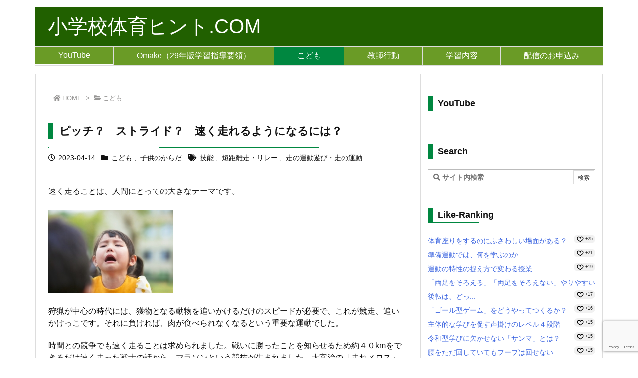

--- FILE ---
content_type: text/html; charset=UTF-8
request_url: https://taiikuhint.com/2023/04/14/post-2641/
body_size: 42177
content:
<!DOCTYPE html>
<html lang="ja" itemscope itemtype="https://schema.org/WebPage">
<head prefix="og: http://ogp.me/ns# article: http://ogp.me/ns/article# fb: http://ogp.me/ns/fb#">
<meta charset="UTF-8" />
<meta http-equiv="X-UA-Compatible" content="IE=edge" />
<meta name="viewport" content="width=device-width, initial-scale=1, user-scalable=yes" />
<style id="jetpack-boost-critical-css">@media all{.wp-block-coblocks-media-card__media{grid-area:media-text-media;-ms-grid-column:1;-ms-grid-row:1;margin:0;position:relative}.wp-block-coblocks-media-card__content{grid-area:media-text-content;-ms-grid-column:2;-ms-grid-row:1;margin-left:-50%;position:relative;word-break:break-word;z-index:1}@media (max-width:599px) and (min-width:600px){.wp-block-coblocks-media-card.is-stacked-on-mobile .wp-block-coblocks-media-card__content{grid-area:media-text-content;-ms-grid-column:2;-ms-grid-row:1;margin-left:-100px}}.wp_ulike_style_love .wp_counter_span{float:right;display:inline-block;background:#f1f1f1 url(https://taiikuhint.com/wp-content/plugins/wp-ulike/assets/img/icons/heart.png) 5px center no-repeat;color:#333;font-size:9px;line-height:17px;font-weight:400;margin:2px 0 0 2px;vertical-align:middle;border-radius:10px;padding:0 5px 0 23px;z-index:26}}@media all{@font-face{font-family:icomoon;font-weight:400;font-style:normal;font-display:swap}[class^=ico-]{font-family:icomoon!important;speak:none;font-style:normal;font-weight:400;font-variant:normal;text-transform:none;line-height:1;-webkit-font-smoothing:antialiased;-moz-osx-font-smoothing:grayscale}.ico-line:before{content:""}}@media all{@media screen and (max-width:499px){.mailpoet_form{box-sizing:border-box}}.mailpoet_form .mailpoet_form_paragraph,.mailpoet_form .mailpoet_message,.mailpoet_form .mailpoet_paragraph,.mailpoet_form .mailpoet_submit,.mailpoet_form .mailpoet_text{max-width:100%}@media screen and (max-width:499px){.mailpoet_form .mailpoet_form_paragraph,.mailpoet_form .mailpoet_message,.mailpoet_form .mailpoet_paragraph,.mailpoet_form .mailpoet_submit,.mailpoet_form .mailpoet_text{font-size:16px!important;line-height:1.4!important}}.mailpoet_form .mailpoet_submit{white-space:normal;word-wrap:break-word}.mailpoet_form_loading{display:none;text-align:center;width:30px}.mailpoet_form_loading>span{background-color:#5b5b5b;border-radius:100%;display:inline-block;height:5px;width:5px}.mailpoet_form_loading .mailpoet_bounce2{margin:0 7px}.mailpoet_form .mailpoet_paragraph{margin-bottom:20px}.mailpoet_form_popup_overlay{background-color:#000;display:none;height:100%;left:0;margin:0;max-width:100%!important;opacity:.7;position:fixed;top:0;width:100%!important;z-index:100000}.mailpoet_form_close_icon{display:block;height:20px;margin:0 0 0 auto;padding:0;position:absolute;right:10px;top:10px;width:20px;z-index:100002}div.mailpoet_form_fixed_bar{background-color:#fff;box-shadow:0 4px 35px 0 rgba(195,65,2,.2);box-sizing:border-box;display:none;left:0;margin:0;max-height:calc(100vh - 60px);max-width:100%!important;overflow-y:auto;position:fixed;width:100%!important;z-index:100000}div.mailpoet_form_fixed_bar form{margin:0 auto}.mailpoet_form_position_bottom{bottom:0}.mailpoet_spacer{align-items:center;display:flex;flex-direction:column;justify-content:center;margin-bottom:20px;width:100%}@media screen and (max-width:499px){.mailpoet_spacer.mailpoet_has_divider{max-height:10px}}.mailpoet_message{clear:both}}@media all{.fa-angle-double-up:before{content:""}.fa-bars:before{content:""}.fa-clock:before{content:""}.fa-exchange-alt:before{content:""}.fa-folder:before{content:""}.fa-folder-open:before{content:""}.fa-home:before{content:""}.fa-search:before{content:""}.fa-tags:before{content:""}@font-face{font-family:"Font Awesome 5 Free";font-style:normal;font-weight:400;font-display:block}.far{font-weight:400}@font-face{font-family:"Font Awesome 5 Free";font-style:normal;font-weight:900;font-display:block}.far,.fas{font-family:"Font Awesome 5 Free"}.fas{font-weight:900}}</style><title>ピッチ？　ストライド？　速く走れるようになるには？ | 小学校体育ヒント.COM</title>
<meta name='robots' content='max-image-preview:large' />
<link rel='dns-prefetch' href='//ajax.googleapis.com' />
<link rel='dns-prefetch' href='//www.googletagmanager.com' />
<link rel='dns-prefetch' href='//stats.wp.com' />
<link rel='dns-prefetch' href='//widgets.wp.com' />
<link rel='dns-prefetch' href='//s0.wp.com' />
<link rel='dns-prefetch' href='//0.gravatar.com' />
<link rel='dns-prefetch' href='//1.gravatar.com' />
<link rel='dns-prefetch' href='//2.gravatar.com' />
<link rel='dns-prefetch' href='//pagead2.googlesyndication.com' />
<link rel='dns-prefetch' href='//fundingchoicesmessages.google.com' />
<link rel='preconnect' href='//i0.wp.com' />
<link rel='preconnect' href='//c0.wp.com' />
<link rel="alternate" title="oEmbed (JSON)" type="application/json+oembed" href="https://taiikuhint.com/wp-json/oembed/1.0/embed?url=https%3A%2F%2Ftaiikuhint.com%2F2023%2F04%2F14%2Fpost-2641%2F" />
<link rel="alternate" title="oEmbed (XML)" type="text/xml+oembed" href="https://taiikuhint.com/wp-json/oembed/1.0/embed?url=https%3A%2F%2Ftaiikuhint.com%2F2023%2F04%2F14%2Fpost-2641%2F&#038;format=xml" />
<link rel='dns-prefetch' href='//use.fontawesome.com' />
<link rel="preload" as="style" type="text/css" href="https://taiikuhint.com/wp-content/themes/luxeritas/style.async.min.css?v=1702971659" />
<link rel="preload" as="font" type="font/woff" href="https://taiikuhint.com/wp-content/themes/luxeritas/fonts/icomoon/fonts/icomoon.woff" crossorigin />
<link rel="canonical" href="https://taiikuhint.com/2023/04/14/post-2641/" />
<link rel='shortlink' href='https://taiikuhint.com/?p=2641' />
<link rel="pingback" href="https://taiikuhint.com/xmlrpc.php" />
<link rel="author" href="https://taiikuhint.com/author/" />
<link rel="alternate" type="application/rss+xml" title="小学校体育ヒント.COM RSS Feed" href="https://taiikuhint.com/feed/" />
<link rel="alternate" type="application/atom+xml" title="小学校体育ヒント.COM Atom Feed" href="https://taiikuhint.com/feed/atom/" />
<meta name="description" content="速く走ることは、人間にとっての大きなテーマです。 狩猟が中心の時代には、獲物となる動物を追いかけるだけのスピードが必要で、これが競走、追いかけっこです。それに負ければ、肉が食べられなくなるという重要..." />
<meta name="keywords" content="こども, 子供のからだ, 技能, 短距離走・リレー, 走の運動遊び・走の運動" />
<meta name="theme-color" content="#4285f4">
<meta name="format-detection" content="telephone=no">
<meta property="og:type" content="article" />
<meta property="og:url" content="https://taiikuhint.com/2023/04/14/post-2641/" />
<meta property="og:title" content="ピッチ？　ストライド？　速く走れるようになるには？ | 小学校体育ヒント.COM" />
<meta property="og:description" content="速く走ることは、人間にとっての大きなテーマです。 狩猟が中心の時代には、獲物となる動物を追いかけるだけのスピードが必要で、これが競走、追いかけっこです。それに負ければ、肉が食べら..." />
<meta property="og:image" content="https://taiikuhint.com/wp-content/uploads/2023/03/img_fbbb3d0951ea3ad9fc6e7443d54c5d2b33750-e1680760158853.jpg" />
<meta property="og:image:width" content="250" />
<meta property="og:image:height" content="166" />
<meta property="og:site_name" content="小学校体育ヒント.COM" />
<meta property="og:locale" content="ja_JP" />
<meta property="article:section" content="こども" />
<meta property="article:published_time" content="2023-04-14T10:00:00Z" />
<meta property="article:modified_time" content="2023-04-06T15:19:58Z" />
<meta name="twitter:card" content="summary" />
<meta name="twitter:domain" content="taiikuhint.com" />
<noscript><link rel="stylesheet" id="all-css-52ec53fc4290c97f48765dd09fcf8b74" href="//taiikuhint.com/wp-content/boost-cache/static/db021a7233.min.css" media="all" /></noscript><link data-media="all" onload="this.media=this.dataset.media; delete this.dataset.media; this.removeAttribute( &apos;onload&apos; );" rel="stylesheet" id="all-css-52ec53fc4290c97f48765dd09fcf8b74" href="//taiikuhint.com/wp-content/boost-cache/static/db021a7233.min.css" media="not all" />
<style id='wp-img-auto-sizes-contain-inline-css'>
img:is([sizes=auto i],[sizes^="auto," i]){contain-intrinsic-size:3000px 1500px}
/*# sourceURL=wp-img-auto-sizes-contain-inline-css */</style>
<style id='wp-block-image-inline-css'>
.wp-block-image>a,.wp-block-image>figure>a{display:inline-block}.wp-block-image img{box-sizing:border-box;height:auto;max-width:100%;vertical-align:bottom}@media not (prefers-reduced-motion){.wp-block-image img.hide{visibility:hidden}.wp-block-image img.show{animation:show-content-image .4s}}.wp-block-image[style*=border-radius] img,.wp-block-image[style*=border-radius]>a{border-radius:inherit}.wp-block-image.has-custom-border img{box-sizing:border-box}.wp-block-image.aligncenter{text-align:center}.wp-block-image.alignfull>a,.wp-block-image.alignwide>a{width:100%}.wp-block-image.alignfull img,.wp-block-image.alignwide img{height:auto;width:100%}.wp-block-image .aligncenter,.wp-block-image .alignleft,.wp-block-image .alignright,.wp-block-image.aligncenter,.wp-block-image.alignleft,.wp-block-image.alignright{display:table}.wp-block-image .aligncenter>figcaption,.wp-block-image .alignleft>figcaption,.wp-block-image .alignright>figcaption,.wp-block-image.aligncenter>figcaption,.wp-block-image.alignleft>figcaption,.wp-block-image.alignright>figcaption{caption-side:bottom;display:table-caption}.wp-block-image .alignleft{float:left;margin:.5em 1em .5em 0}.wp-block-image .alignright{float:right;margin:.5em 0 .5em 1em}.wp-block-image .aligncenter{margin-left:auto;margin-right:auto}.wp-block-image :where(figcaption){margin-bottom:1em;margin-top:.5em}.wp-block-image.is-style-circle-mask img{border-radius:9999px}@supports ((-webkit-mask-image:none) or (mask-image:none)) or (-webkit-mask-image:none){.wp-block-image.is-style-circle-mask img{border-radius:0;-webkit-mask-image:url('data:image/svg+xml;utf8,<svg viewBox="0 0 100 100" xmlns="http://www.w3.org/2000/svg"><circle cx="50" cy="50" r="50"/></svg>');mask-image:url('data:image/svg+xml;utf8,<svg viewBox="0 0 100 100" xmlns="http://www.w3.org/2000/svg"><circle cx="50" cy="50" r="50"/></svg>');mask-mode:alpha;-webkit-mask-position:center;mask-position:center;-webkit-mask-repeat:no-repeat;mask-repeat:no-repeat;-webkit-mask-size:contain;mask-size:contain}}:root :where(.wp-block-image.is-style-rounded img,.wp-block-image .is-style-rounded img){border-radius:9999px}.wp-block-image figure{margin:0}.wp-lightbox-container{display:flex;flex-direction:column;position:relative}.wp-lightbox-container img{cursor:zoom-in}.wp-lightbox-container img:hover+button{opacity:1}.wp-lightbox-container button{align-items:center;backdrop-filter:blur(16px) saturate(180%);background-color:#5a5a5a40;border:none;border-radius:4px;cursor:zoom-in;display:flex;height:20px;justify-content:center;opacity:0;padding:0;position:absolute;right:16px;text-align:center;top:16px;width:20px;z-index:100}@media not (prefers-reduced-motion){.wp-lightbox-container button{transition:opacity .2s ease}}.wp-lightbox-container button:focus-visible{outline:3px auto #5a5a5a40;outline:3px auto -webkit-focus-ring-color;outline-offset:3px}.wp-lightbox-container button:hover{cursor:pointer;opacity:1}.wp-lightbox-container button:focus{opacity:1}.wp-lightbox-container button:focus,.wp-lightbox-container button:hover,.wp-lightbox-container button:not(:hover):not(:active):not(.has-background){background-color:#5a5a5a40;border:none}.wp-lightbox-overlay{box-sizing:border-box;cursor:zoom-out;height:100vh;left:0;overflow:hidden;position:fixed;top:0;visibility:hidden;width:100%;z-index:100000}.wp-lightbox-overlay .close-button{align-items:center;cursor:pointer;display:flex;justify-content:center;min-height:40px;min-width:40px;padding:0;position:absolute;right:calc(env(safe-area-inset-right) + 16px);top:calc(env(safe-area-inset-top) + 16px);z-index:5000000}.wp-lightbox-overlay .close-button:focus,.wp-lightbox-overlay .close-button:hover,.wp-lightbox-overlay .close-button:not(:hover):not(:active):not(.has-background){background:none;border:none}.wp-lightbox-overlay .lightbox-image-container{height:var(--wp--lightbox-container-height);left:50%;overflow:hidden;position:absolute;top:50%;transform:translate(-50%,-50%);transform-origin:top left;width:var(--wp--lightbox-container-width);z-index:9999999999}.wp-lightbox-overlay .wp-block-image{align-items:center;box-sizing:border-box;display:flex;height:100%;justify-content:center;margin:0;position:relative;transform-origin:0 0;width:100%;z-index:3000000}.wp-lightbox-overlay .wp-block-image img{height:var(--wp--lightbox-image-height);min-height:var(--wp--lightbox-image-height);min-width:var(--wp--lightbox-image-width);width:var(--wp--lightbox-image-width)}.wp-lightbox-overlay .wp-block-image figcaption{display:none}.wp-lightbox-overlay button{background:none;border:none}.wp-lightbox-overlay .scrim{background-color:#fff;height:100%;opacity:.9;position:absolute;width:100%;z-index:2000000}.wp-lightbox-overlay.active{visibility:visible}@media not (prefers-reduced-motion){.wp-lightbox-overlay.active{animation:turn-on-visibility .25s both}.wp-lightbox-overlay.active img{animation:turn-on-visibility .35s both}.wp-lightbox-overlay.show-closing-animation:not(.active){animation:turn-off-visibility .35s both}.wp-lightbox-overlay.show-closing-animation:not(.active) img{animation:turn-off-visibility .25s both}.wp-lightbox-overlay.zoom.active{animation:none;opacity:1;visibility:visible}.wp-lightbox-overlay.zoom.active .lightbox-image-container{animation:lightbox-zoom-in .4s}.wp-lightbox-overlay.zoom.active .lightbox-image-container img{animation:none}.wp-lightbox-overlay.zoom.active .scrim{animation:turn-on-visibility .4s forwards}.wp-lightbox-overlay.zoom.show-closing-animation:not(.active){animation:none}.wp-lightbox-overlay.zoom.show-closing-animation:not(.active) .lightbox-image-container{animation:lightbox-zoom-out .4s}.wp-lightbox-overlay.zoom.show-closing-animation:not(.active) .lightbox-image-container img{animation:none}.wp-lightbox-overlay.zoom.show-closing-animation:not(.active) .scrim{animation:turn-off-visibility .4s forwards}}@keyframes show-content-image{0%{visibility:hidden}99%{visibility:hidden}to{visibility:visible}}@keyframes turn-on-visibility{0%{opacity:0}to{opacity:1}}@keyframes turn-off-visibility{0%{opacity:1;visibility:visible}99%{opacity:0;visibility:visible}to{opacity:0;visibility:hidden}}@keyframes lightbox-zoom-in{0%{transform:translate(calc((-100vw + var(--wp--lightbox-scrollbar-width))/2 + var(--wp--lightbox-initial-left-position)),calc(-50vh + var(--wp--lightbox-initial-top-position))) scale(var(--wp--lightbox-scale))}to{transform:translate(-50%,-50%) scale(1)}}@keyframes lightbox-zoom-out{0%{transform:translate(-50%,-50%) scale(1);visibility:visible}99%{visibility:visible}to{transform:translate(calc((-100vw + var(--wp--lightbox-scrollbar-width))/2 + var(--wp--lightbox-initial-left-position)),calc(-50vh + var(--wp--lightbox-initial-top-position))) scale(var(--wp--lightbox-scale));visibility:hidden}}
/*# sourceURL=https://taiikuhint.com/wp-includes/blocks/image/style.min.css */
</style>
<style id='wp-block-paragraph-inline-css'>
.is-small-text{font-size:.875em}.is-regular-text{font-size:1em}.is-large-text{font-size:2.25em}.is-larger-text{font-size:3em}.has-drop-cap:not(:focus):first-letter{float:left;font-size:8.4em;font-style:normal;font-weight:100;line-height:.68;margin:.05em .1em 0 0;text-transform:uppercase}body.rtl .has-drop-cap:not(:focus):first-letter{float:none;margin-left:.1em}p.has-drop-cap.has-background{overflow:hidden}:root :where(p.has-background){padding:1.25em 2.375em}:where(p.has-text-color:not(.has-link-color)) a{color:inherit}p.has-text-align-left[style*="writing-mode:vertical-lr"],p.has-text-align-right[style*="writing-mode:vertical-rl"]{rotate:180deg}
/*# sourceURL=https://taiikuhint.com/wp-includes/blocks/paragraph/style.min.css */
</style>
<style id='global-styles-inline-css'>
:root{--wp--preset--aspect-ratio--square: 1;--wp--preset--aspect-ratio--4-3: 4/3;--wp--preset--aspect-ratio--3-4: 3/4;--wp--preset--aspect-ratio--3-2: 3/2;--wp--preset--aspect-ratio--2-3: 2/3;--wp--preset--aspect-ratio--16-9: 16/9;--wp--preset--aspect-ratio--9-16: 9/16;--wp--preset--color--black: #000000;--wp--preset--color--cyan-bluish-gray: #abb8c3;--wp--preset--color--white: #ffffff;--wp--preset--color--pale-pink: #f78da7;--wp--preset--color--vivid-red: #cf2e2e;--wp--preset--color--luminous-vivid-orange: #ff6900;--wp--preset--color--luminous-vivid-amber: #fcb900;--wp--preset--color--light-green-cyan: #7bdcb5;--wp--preset--color--vivid-green-cyan: #00d084;--wp--preset--color--pale-cyan-blue: #8ed1fc;--wp--preset--color--vivid-cyan-blue: #0693e3;--wp--preset--color--vivid-purple: #9b51e0;--wp--preset--gradient--vivid-cyan-blue-to-vivid-purple: linear-gradient(135deg,rgb(6,147,227) 0%,rgb(155,81,224) 100%);--wp--preset--gradient--light-green-cyan-to-vivid-green-cyan: linear-gradient(135deg,rgb(122,220,180) 0%,rgb(0,208,130) 100%);--wp--preset--gradient--luminous-vivid-amber-to-luminous-vivid-orange: linear-gradient(135deg,rgb(252,185,0) 0%,rgb(255,105,0) 100%);--wp--preset--gradient--luminous-vivid-orange-to-vivid-red: linear-gradient(135deg,rgb(255,105,0) 0%,rgb(207,46,46) 100%);--wp--preset--gradient--very-light-gray-to-cyan-bluish-gray: linear-gradient(135deg,rgb(238,238,238) 0%,rgb(169,184,195) 100%);--wp--preset--gradient--cool-to-warm-spectrum: linear-gradient(135deg,rgb(74,234,220) 0%,rgb(151,120,209) 20%,rgb(207,42,186) 40%,rgb(238,44,130) 60%,rgb(251,105,98) 80%,rgb(254,248,76) 100%);--wp--preset--gradient--blush-light-purple: linear-gradient(135deg,rgb(255,206,236) 0%,rgb(152,150,240) 100%);--wp--preset--gradient--blush-bordeaux: linear-gradient(135deg,rgb(254,205,165) 0%,rgb(254,45,45) 50%,rgb(107,0,62) 100%);--wp--preset--gradient--luminous-dusk: linear-gradient(135deg,rgb(255,203,112) 0%,rgb(199,81,192) 50%,rgb(65,88,208) 100%);--wp--preset--gradient--pale-ocean: linear-gradient(135deg,rgb(255,245,203) 0%,rgb(182,227,212) 50%,rgb(51,167,181) 100%);--wp--preset--gradient--electric-grass: linear-gradient(135deg,rgb(202,248,128) 0%,rgb(113,206,126) 100%);--wp--preset--gradient--midnight: linear-gradient(135deg,rgb(2,3,129) 0%,rgb(40,116,252) 100%);--wp--preset--font-size--small: 13px;--wp--preset--font-size--medium: 20px;--wp--preset--font-size--large: 36px;--wp--preset--font-size--x-large: 42px;--wp--preset--spacing--20: 0.44rem;--wp--preset--spacing--30: 0.67rem;--wp--preset--spacing--40: 1rem;--wp--preset--spacing--50: 1.5rem;--wp--preset--spacing--60: 2.25rem;--wp--preset--spacing--70: 3.38rem;--wp--preset--spacing--80: 5.06rem;--wp--preset--shadow--natural: 6px 6px 9px rgba(0, 0, 0, 0.2);--wp--preset--shadow--deep: 12px 12px 50px rgba(0, 0, 0, 0.4);--wp--preset--shadow--sharp: 6px 6px 0px rgba(0, 0, 0, 0.2);--wp--preset--shadow--outlined: 6px 6px 0px -3px rgb(255, 255, 255), 6px 6px rgb(0, 0, 0);--wp--preset--shadow--crisp: 6px 6px 0px rgb(0, 0, 0);}:where(.is-layout-flex){gap: 0.5em;}:where(.is-layout-grid){gap: 0.5em;}body .is-layout-flex{display: flex;}.is-layout-flex{flex-wrap: wrap;align-items: center;}.is-layout-flex > :is(*, div){margin: 0;}body .is-layout-grid{display: grid;}.is-layout-grid > :is(*, div){margin: 0;}:where(.wp-block-columns.is-layout-flex){gap: 2em;}:where(.wp-block-columns.is-layout-grid){gap: 2em;}:where(.wp-block-post-template.is-layout-flex){gap: 1.25em;}:where(.wp-block-post-template.is-layout-grid){gap: 1.25em;}.has-black-color{color: var(--wp--preset--color--black) !important;}.has-cyan-bluish-gray-color{color: var(--wp--preset--color--cyan-bluish-gray) !important;}.has-white-color{color: var(--wp--preset--color--white) !important;}.has-pale-pink-color{color: var(--wp--preset--color--pale-pink) !important;}.has-vivid-red-color{color: var(--wp--preset--color--vivid-red) !important;}.has-luminous-vivid-orange-color{color: var(--wp--preset--color--luminous-vivid-orange) !important;}.has-luminous-vivid-amber-color{color: var(--wp--preset--color--luminous-vivid-amber) !important;}.has-light-green-cyan-color{color: var(--wp--preset--color--light-green-cyan) !important;}.has-vivid-green-cyan-color{color: var(--wp--preset--color--vivid-green-cyan) !important;}.has-pale-cyan-blue-color{color: var(--wp--preset--color--pale-cyan-blue) !important;}.has-vivid-cyan-blue-color{color: var(--wp--preset--color--vivid-cyan-blue) !important;}.has-vivid-purple-color{color: var(--wp--preset--color--vivid-purple) !important;}.has-black-background-color{background-color: var(--wp--preset--color--black) !important;}.has-cyan-bluish-gray-background-color{background-color: var(--wp--preset--color--cyan-bluish-gray) !important;}.has-white-background-color{background-color: var(--wp--preset--color--white) !important;}.has-pale-pink-background-color{background-color: var(--wp--preset--color--pale-pink) !important;}.has-vivid-red-background-color{background-color: var(--wp--preset--color--vivid-red) !important;}.has-luminous-vivid-orange-background-color{background-color: var(--wp--preset--color--luminous-vivid-orange) !important;}.has-luminous-vivid-amber-background-color{background-color: var(--wp--preset--color--luminous-vivid-amber) !important;}.has-light-green-cyan-background-color{background-color: var(--wp--preset--color--light-green-cyan) !important;}.has-vivid-green-cyan-background-color{background-color: var(--wp--preset--color--vivid-green-cyan) !important;}.has-pale-cyan-blue-background-color{background-color: var(--wp--preset--color--pale-cyan-blue) !important;}.has-vivid-cyan-blue-background-color{background-color: var(--wp--preset--color--vivid-cyan-blue) !important;}.has-vivid-purple-background-color{background-color: var(--wp--preset--color--vivid-purple) !important;}.has-black-border-color{border-color: var(--wp--preset--color--black) !important;}.has-cyan-bluish-gray-border-color{border-color: var(--wp--preset--color--cyan-bluish-gray) !important;}.has-white-border-color{border-color: var(--wp--preset--color--white) !important;}.has-pale-pink-border-color{border-color: var(--wp--preset--color--pale-pink) !important;}.has-vivid-red-border-color{border-color: var(--wp--preset--color--vivid-red) !important;}.has-luminous-vivid-orange-border-color{border-color: var(--wp--preset--color--luminous-vivid-orange) !important;}.has-luminous-vivid-amber-border-color{border-color: var(--wp--preset--color--luminous-vivid-amber) !important;}.has-light-green-cyan-border-color{border-color: var(--wp--preset--color--light-green-cyan) !important;}.has-vivid-green-cyan-border-color{border-color: var(--wp--preset--color--vivid-green-cyan) !important;}.has-pale-cyan-blue-border-color{border-color: var(--wp--preset--color--pale-cyan-blue) !important;}.has-vivid-cyan-blue-border-color{border-color: var(--wp--preset--color--vivid-cyan-blue) !important;}.has-vivid-purple-border-color{border-color: var(--wp--preset--color--vivid-purple) !important;}.has-vivid-cyan-blue-to-vivid-purple-gradient-background{background: var(--wp--preset--gradient--vivid-cyan-blue-to-vivid-purple) !important;}.has-light-green-cyan-to-vivid-green-cyan-gradient-background{background: var(--wp--preset--gradient--light-green-cyan-to-vivid-green-cyan) !important;}.has-luminous-vivid-amber-to-luminous-vivid-orange-gradient-background{background: var(--wp--preset--gradient--luminous-vivid-amber-to-luminous-vivid-orange) !important;}.has-luminous-vivid-orange-to-vivid-red-gradient-background{background: var(--wp--preset--gradient--luminous-vivid-orange-to-vivid-red) !important;}.has-very-light-gray-to-cyan-bluish-gray-gradient-background{background: var(--wp--preset--gradient--very-light-gray-to-cyan-bluish-gray) !important;}.has-cool-to-warm-spectrum-gradient-background{background: var(--wp--preset--gradient--cool-to-warm-spectrum) !important;}.has-blush-light-purple-gradient-background{background: var(--wp--preset--gradient--blush-light-purple) !important;}.has-blush-bordeaux-gradient-background{background: var(--wp--preset--gradient--blush-bordeaux) !important;}.has-luminous-dusk-gradient-background{background: var(--wp--preset--gradient--luminous-dusk) !important;}.has-pale-ocean-gradient-background{background: var(--wp--preset--gradient--pale-ocean) !important;}.has-electric-grass-gradient-background{background: var(--wp--preset--gradient--electric-grass) !important;}.has-midnight-gradient-background{background: var(--wp--preset--gradient--midnight) !important;}.has-small-font-size{font-size: var(--wp--preset--font-size--small) !important;}.has-medium-font-size{font-size: var(--wp--preset--font-size--medium) !important;}.has-large-font-size{font-size: var(--wp--preset--font-size--large) !important;}.has-x-large-font-size{font-size: var(--wp--preset--font-size--x-large) !important;}
/*# sourceURL=global-styles-inline-css */
</style>

<style id='classic-theme-styles-inline-css'>
/*! This file is auto-generated */
.wp-block-button__link{color:#fff;background-color:#32373c;border-radius:9999px;box-shadow:none;text-decoration:none;padding:calc(.667em + 2px) calc(1.333em + 2px);font-size:1.125em}.wp-block-file__button{background:#32373c;color:#fff;text-decoration:none}
/*# sourceURL=/wp-includes/css/classic-themes.min.css */</style>
<style id='luxech-inline-css'>
/*! Luxeritas WordPress Theme 3.14.2 - free/libre wordpress platform
 * @copyright Copyright (C) 2015 Thought is free. */*,*:before,*:after{box-sizing:border-box}@-ms-viewport{width:device-width}a:not([href]):not([tabindex]),a:not([href]):not([tabindex]):hover,a:not([href]):not([tabindex]):focus{color:inherit;text-decoration:none}a:not([href]):not([tabindex]):focus{outline:0}h1{font-size:2em;margin:.67em 0}small{font-size:80%}img{border-style:none;vertical-align:middle}hr{box-sizing:content-box;height:0;overflow:visible;margin-top:1rem;margin-bottom:1rem;border:0}pre{margin-top:0;margin-bottom:1rem;overflow:auto;-ms-overflow-style:scrollbar}code,pre{font-family:monospace,monospace;font-size:1em}ul ul,ol ul,ul ol,ol ol{margin-bottom:0}p{margin-top:0;margin-bottom:1rem}button{border-radius:0}button:focus{outline:1px dotted;outline:5px auto -webkit-focus-ring-color}input,button,select,optgroup,textarea{margin:0;font-family:inherit;font-size:inherit;line-height:inherit}button,input{overflow:visible}button,select{text-transform:none}button,html [type=button],[type=reset],[type=submit]{-webkit-appearance:button}button::-moz-focus-inner,[type=button]::-moz-focus-inner,[type=reset]::-moz-focus-inner,[type=submit]::-moz-focus-inner{padding:0;border-style:none}input[type=radio],input[type=checkbox]{box-sizing:border-box;padding:0}[type=number]::-webkit-inner-spin-button,[type=number]::-webkit-outer-spin-button{height:auto}[type=search]{outline-offset:-2px;-webkit-appearance:none}[type=search]::-webkit-search-cancel-button,[type=search]::-webkit-search-decoration{-webkit-appearance:none}textarea{overflow:auto;resize:vertical}label{display:inline-block;margin-bottom:.5rem}h1,h2,h3,h4,h5,h6{margin-top:0;margin-bottom:.5rem;font-family:inherit;font-weight:500;line-height:1.2;color:inherit}.container{width:100%;margin-right:auto;margin-left:auto}@media (min-width:768px){.container{max-width:720px}}@media (min-width:992px){.container{max-width:960px}}@media (min-width:1200px){.container{max-width:1140px}}.col-4,.col-6,.col-12{float:left;position:relative;width:100%;min-height:1px;padding-right:15px;padding-left:15px}.col-12{-webkit-box-flex:0;-ms-flex:0 0 100%;flex:0 0 100%;max-width:100%}.col-6{-webkit-box-flex:0;-ms-flex:0 0 50%;flex:0 0 50%;max-width:50%}.col-4{-webkit-box-flex:0;-ms-flex:0 0 33.333333%;flex:0 0 33.333333%;max-width:33.333333%}.clearfix:after{display:block;clear:both;content:""}.pagination{display:-webkit-box;display:-ms-flexbox;display:flex;padding-left:0;list-style:none;border-radius:.25rem}table{border-collapse:collapse}caption{padding-top:.75rem;padding-bottom:.75rem;color:#6c757d;text-align:left;caption-side:bottom}th{text-align:left}*{margin:0;padding:0}a:hover,.term img,a:hover,.term img:hover{transition:opacity .3s,transform .5s}a:hover img{opacity:.8}hr{border-top:1px dotted #999}img,video,object,canvas{max-width:100%;height:auto;box-sizing:content-box}.no-js img.lazy{display:none!important}pre,ul,ol{margin:1.6em 0}ul ul,ol ol,ul ol,ol ul{margin:0 0 1.6em}pre{margin-bottom:30px}blockquote,.wp-block-quote{display:block;position:relative;overflow:hidden;overflow-wrap:break-word;margin:1.6em 5px;padding:25px;font-size:1.4rem;background:#fdfdfd;border:0;border-radius:6px;box-shadow:0 5px 5px 0 rgba(18,63,82,.035),0 0 0 1px rgba(176,181,193,.2)}blockquote:after{content:"\275b\275b";display:block;position:absolute;font-family:Arial,sans-serif;font-size:200px;line-height:1em;left:-25px;top:-15px;opacity:.04}blockquote cite,.wp-block-quote cite{display:block;text-align:right;font-family:serif;font-size:.9em;font-style:oblique}.wp-block-quote:not(.is-large):not(.is-style-large){border:0}blockquote ol:first-child,blockquote p:first-child,blockquote ul:first-child{margin-top:5px}blockquote ol:last-child,blockquote p:last-child,blockquote ul:last-child{margin-bottom:5px}[type=submit],[type=text],[type=email],.reply a{display:inline;line-height:1;vertical-align:middle;padding:12px 12px 11px;max-width:100%}.reply a,[type=submit],div[class$=-w] ul[class*=sns] li a,.widget_categories select,.widget_archive select{color:#333;font-weight:400;background:#fff;border:1px solid #ddd}div[class$=-w] ul[class*=sns] li a{color:#666;background:#fbfbfb;border:1px solid #ccc}option,textarea,[type=text],[type=email],[type=search]{color:inherit;background:#fff;border:1px solid #ddd}[type=search]{-webkit-appearance:none;outline-offset:-2px;line-height:1;border-radius:0}[type=search]::-webkit-search-cancel-button,[type=search]::-webkit-search-decoration{display:none}textarea{padding:8px;max-width:100%}.cboth{clear:both}.bold{font-weight:700}.wp-caption{margin-bottom:1.6em;max-width:100%}.wp-caption img[class*=wp-image-]{display:block;margin:0}.post .wp-caption-text,.post .wp-caption-dd{font-size:1.2rem;line-height:1.5;margin:0;padding:.5em 0}.sticky .posted-on{display:none}.bypostauthor>article .fn:after{content:"";position:relative}.screen-reader-text{clip:rect(1px,1px,1px,1px);height:1px;overflow:hidden;position:absolute !important;width:1px}strong{font-weight:700}em{font-style:italic}.alignleft{display:inline;float:left}.alignright{display:inline;float:right}.aligncenter{display:block;margin-right:auto;margin-left:auto}blockquote.alignleft,.wp-caption.alignleft,.post img.alignleft{margin:.4em 1.6em 1.6em 0}blockquote.alignright,.wp-caption.alignright,.post img.alignright{margin:.4em 0 1.6em 1.6em}blockquote.aligncenter,.wp-caption.aligncenter,.post img.aligncenter{clear:both;margin-top:.4em;margin-bottom:1.6em}.wp-caption.alignleft,.wp-caption.alignright,.wp-caption.aligncenter{margin-bottom:1.2em}img[class*=wp-image-],img[class*=attachment-]{max-width:100%;height:auto}.gallery-item{display:inline-block;text-align:left;vertical-align:top;margin:0 0 1.5em;padding:0 1em 0 0;width:50%}.gallery-columns-1 .gallery-item{width:100%}.gallery-columns-2 .gallery-item{max-width:50%}@media screen and (min-width:30em){.gallery-item{max-width:25%}.gallery-columns-1 .gallery-item{max-width:100%}.gallery-columns-2 .gallery-item{max-width:50%}.gallery-columns-3 .gallery-item{max-width:33.33%}.gallery-columns-4 .gallery-item{max-width:25%}}.gallery-caption{display:block;font-size:1.2rem;line-height:1.5;padding:.5em 0}.wp-block-image{margin:1.6em 0}.post ul.blocks-gallery-grid{padding:0}#head-in{padding-top:28px;background:#fff}.band{position:absolute;top:0;left:0;right:0}div[id*=head-band]{margin:auto;height:34px;line-height:34px;overflow:hidden;background:#fff;border-bottom:1px solid #ddd}.band-menu{position:relative;margin:auto}.band-menu ul{font-size:1px;margin:0 -5px 0 0;position:absolute;right:10px;list-style:none}.band-menu li{display:inline-block;vertical-align:middle;font-size:1.2rem;margin:0 3px;line-height:1}.band-menu li a{color:#111;text-decoration:none}.band-menu li a:hover{color:#09f}.band-menu .menu-item a:before{display:inline;margin:5px;line-height:1;font-family:'Font Awesome 5 Free';content:"\f0da";font-weight:900}div[id*=head-band] .snsf{display:block;min-width:28px;height:20px;margin:-2px -6px 0 0;text-align:center}div[id*=head-band] .snsf a{display:block;height:100%;width:100%;text-decoration:none;letter-spacing:0;font-family:Verdana,Arial,Helvetica,Roboto;padding:4px;border-radius:2px}#sitename{display:inline-block;max-width:100%;margin:0 0 12px;font-size:2.8rem;line-height:1.4}#sitename a{color:inherit;text-decoration:none}.desc{line-height:1.4}.info{padding:20px 10px;overflow:hidden}.logo,.logo-up{position:relative;margin:15px auto -10px auto;text-align:center}.logo-up{margin:15px auto 0 auto}#header .head-cover{position:relative;margin:auto}#header #gnavi,#foot-in,.foot-nav{margin:auto}#nav{margin:0;padding:0;border-top:1px solid #ddd;border-bottom:1px solid #ddd;position:relative;z-index:20}#nav,#gnavi ul.gu,#gnavi li.gl>a,.mobile-nav{color:#111;background:#fff}#gnavi .mobile-nav{display:none}#gnavi .nav-menu{display:block}#gnavi ul.gu{margin:0}#gnavi li.gl{float:left;position:relative;list-style-type:none;text-indent:0;white-space:nowrap}#gnavi li.gl>a{display:block;text-decoration:none;text-align:center}#gnavi li.gl:hover>a,#gnavi li.gl:hover>a>.gim,div.mobile-nav:hover,ul.mobile-nav li:hover{color:#fff;background:#09f}#gnavi li ul.gu{display:none}@media (min-width:992px){#gnavi ul.gu{display:-webkit-box;display:-ms-flexbox;display:flex;-ms-flex-wrap:wrap;flex-wrap:wrap}#gnavi li.gl{-webkit-box-flex:0 0 auto;-ms-flex:0 0 auto;flex:0 0 auto;min-width:1px;background:#09f}#gnavi .gc>ul>li.gl{background:0 0}#gnavi li.gl>a>.gim{display:block}#gnavi .gc>ul>li>a>.gim{transition:.4s;border-bottom:0;padding:16px 18px}#gnavi li.gl>ul{display:none;margin:0;border:1px solid #ddd;border-bottom:0;background:0 0;position:absolute;top:100%;z-index:1}#gnavi li li.gl{width:100%;min-width:160px}#gnavi li li.gl a>.gim{border-bottom:1px solid #ddd;font-size:1.3rem;padding:10px 15px;width:100%;text-align:left}#gnavi li li.gl>ul{padding:0;border-top:1px solid #ddd;overflow:hidden;top:-1px;left:100%}#gnavi li[class*=current]>a{background:none repeat scroll 0 0 #000;color:#fff}#gnavi ul ul>li[class*=children]>a>.gim:after{font-family:'Font Awesome 5 Free';content:"\f0da";font-weight:900;position:absolute;right:6px;padding:4px 0}}@media (max-width:991px){.mobile-nav p{letter-spacing:0;white-space:nowrap;font-size:1.2rem;line-height:1;margin:6px 0 0}.mobile-nav li{display:table-cell;text-align:center;padding:8px 10px;border:0;float:none}.mobile-nav li i,.mobile-nav li svg{font-size:1.8rem;font-style:normal}#gnavi ul.mobile-nav{display:table;table-layout:fixed;width:100%;margin:0;border:0}#gnavi div.mobile-nav{display:block;padding:12px 20px;cursor:pointer}#gnavi ul.gu{display:none;border:0;border-bottom:solid 1px #ddd}#gnavi li.gl{display:block;float:none;width:100%;padding-left:0;text-align:left;line-height:2.3;border-top:1px solid #ddd;list-style:disc inside}#gnavi li.gl:hover>a>.gim{background:0 0}}#primary{border:1px solid transparent}#section,.grid{margin:0 10px 20px 0}.grid{padding:45px 68px;background:#fff;border:1px solid #ddd}#breadcrumb{margin:20px 0 15px;padding:10px}#breadcrumb,#breadcrumb a{color:#111;text-decoration:none}#breadcrumb a:hover{text-decoration:underline}#breadcrumb h1,#breadcrumb li{display:inline;list-style-type:none;font-size:1.3rem}#breadcrumb i,#breadcrumb svg{margin-right:3px}#breadcrumb i.arrow{margin:0 8px}.term{margin-right:10px}.term img{float:left;max-width:40%;height:auto;margin-bottom:15px;background:inherit;border:1px solid #ddd;border-radius:4px;box-shadow:0 0 2px 1px rgba(255,255,255,1) inset}.term img:hover{border-color:#06c}#related .term img{padding:1px;width:100px;height:100px}.read-more-link,.read-more-link i,.read-more-link svg{text-decoration:underline}#list a{word-break:normal}#list .toc{margin:0 0 25px}#list .excerpt{margin:0 0 12px;line-height:1.8}.exsp{display:inline}#list .read-more{clear:both;line-height:1;margin:35px 0 30px;text-align:right}#list .read-more{margin:0}@media (max-width:575px){.read-more-link{color:inherit;background:#fafafa;border:1px solid #aaa}.read-more-link:hover{color:#dc143c;background:#f0f0f0;text-decoration:none}}.meta,.post .meta{margin:0;font-size:1.4rem;color:#111;margin-bottom:35px;vertical-align:middle;padding:16px 0}.meta a{display:inline-block;color:#111;text-decoration:underline}.meta i{margin-right:6px}.meta span{margin:0 12px 0 0}.meta span.break{margin:0 8px 0 4px}.meta span.first-item{margin:0;white-space:nowrap}.meta-box{margin:30px 10px}.toc .meta-u,.post .meta-u{background:0 0;border:0;margin:0 0 10px;padding:0}.post .meta-u{overflow:hidden;text-align:right}#paging{margin:auto;text-align:center}#paging ul{padding:0}#paging i{font-weight:700}#paging .not-allow i{font-weight:400;opacity:.3}.pagination{display:-webkit-box;display:-ms-flexbox;display:flex;-webkit-box-pack:center;-ms-flex-pack:center;justify-content:center;margin:0}.pagination li{-webkit-box-flex:1 1 42px;-ms-flex:1 1 42px;flex:1 1 42px;max-width:42px;min-width:27px;float:left}.pagination>li>a,.pagination>li>span{display:inline-block;text-decoration:none;width:100%;padding:6px 0;color:inherit;background:#fff;border:1px solid #ddd;border-right:0}.pagination>li:last-child>a,.pagination>li:last-child>span,.pagination>.not-allow:first-child>span:hover{border-right:1px solid #ddd}.pagination>.active>span,.pagination .current,.pagination>li>a:hover{color:#fff;background:#dc143c}.pagination>.active>span:hover,.pagination>.not-allow>span:hover{cursor:text}.post #paging{margin:20px 0 40px}.post{font-size:1.6rem;line-height:1.9}.post p{margin:1.3em 0}.post a{text-decoration:underline}.post h2,.post h3,.post h4,.post h5,.post h6{line-height:1.4;margin-top:35px;margin-bottom:30px}.post h1:first-child{margin-top:0}.post h2{border-left:8px solid #999;font-size:2.4rem;margin-top:50px;padding:8px 20px}.post h3{font-size:2.2rem;padding:2px 15px;margin-top:50px;margin-left:5px;border-left:2px #999 solid}.post h4{font-size:1.8rem;padding:0 12px;border:0;border-left:solid 12px #999}.post h2:first-child,.post h3:first-child{margin-top:30px}.post table{margin-bottom:30px}.post td,.post th{padding:8px 10px;border:1px solid #ddd}.post th{text-align:center;background:#f5f5f5}.post ul,.post ol{padding:0 0 0 30px}.post .vcard{text-align:right}.post .vcard i,.post .vcard svg{margin-right:8px}.entry-title,#front-page-title{font-size:2.8rem;line-height:1.5;background:0 0;border:none;margin:0 0 10px;padding:0}.entry-title a{color:inherit;text-decoration:none}.entry-title a:hover{color:#dc143c}#sns-tops{margin:-25px 0 45px}#sns-bottoms{margin:16px 0 0}#bottom-area #sns-bottoms{margin-bottom:0}.sns-msg h2{display:inline-block;margin:0 0 0 5px;padding:0 8px;line-height:1;font-size:1.6rem;background:0 0;border:none;border-bottom:5px solid #ccc}#pnavi{clear:both;padding:0;border:1px solid #ddd;background:#fff;height:auto;overflow:hidden}#pnavi .next,#pnavi .prev{position:relative}#pnavi .next{text-align:right;border-bottom:1px solid #ddd}#pnavi i,#pnavi svg{font-size:2.2rem}#pnavi .next-arrow,#pnavi .prev-arrow{font-size:1.6rem;position:absolute;top:10px}#pnavi .next-arrow{left:20px}#pnavi .prev-arrow{right:20px}#pnavi .ntitle,#pnavi .ptitle{margin-top:32px}#pnavi img{height:100px;width:100px;border:1px solid #ddd;border-radius:8px}#pnavi a{display:block;padding:15px 30px;overflow:hidden;text-decoration:none;color:#666;min-height:132px}#pnavi a:hover{color:#dc143c}#pnavi a>img,#pnavi a:hover>img{transition:opacity .4s,transform .4s}#pnavi a:hover>img{border-color:#337ab7}#pnavi .block-span{display:block;margin-top:35px}#pnavi .next img,#pnavi .no-img-next i,#pnavi .no-img-next svg{float:right;margin:0 0 0 10px}#pnavi .prev img,#pnavi .no-img-prev i,#pnavi .no-img-prev svg{float:left;margin:0 10px 0 0}#pnavi i.navi-home,#pnavi svg.navi-home,#pnavi .no-img-next i,#pnavi .no-img-next svg,#pnavi .no-img-prev i,#pnavi .no-img-prev svg{font-size:9.4rem;padding:5px 0;text-align:center}#pnavi i.navi-home,#pnavi svg.navi-home{font-size:10rem;padding:0}@media (min-width:1200px),(min-width:540px) and (max-width:991px){#pnavi .next,#pnavi .prev,#pnavi .next a,#pnavi .prev a{padding-bottom:32767px;margin-bottom:-32752px}#pnavi .next,#pnavi .prev{margin-bottom:-32767px;width:50%}#pnavi .next{float:right;border-left:1px solid #ddd}}.related,.discussion,.tb{font-size:2.4rem;line-height:2;margin:0 0 15px}.related i,.related svg,.discussion i,.discussion svg,.tb i,.tb svg{margin-right:10px}#related{padding:0}#related .term img{float:left;margin:8px 10px 8px 0}#related h3{font-size:1.6rem;font-weight:700;padding:0;margin:10px 0 10px 10px;border:none}#related h3 a{color:inherit;text-decoration:none;line-height:1.6}#related h3 a:hover{color:#09f}#related .toc{padding:10px 0;border-top:1px dotted #ccc}#related .toc:first-child{border-top:none}#related .excerpt p{display:inline;opacity:.7;font-size:1.3rem}#comments h3{font-size:1.6rem;border:none;padding:10px 0;margin-bottom:10px}#comments h3 i,#comments h3 svg{font-size:2.2rem;margin-right:10px}.comments-list,.comments-list li{border-bottom:1px solid #ddd}.comments-list li{margin-bottom:20px}.comments-list .comment-body{padding-bottom:20px}.comments-list li:last-child{margin-bottom:0;padding-bottom:0;border:none}#comments p{font-size:1.4rem;margin:20px 0}#comments label{display:block}.comment-author.vcard .avatar{display:block;float:left;margin:0 10px 20px 0}.comment-meta{margin-bottom:40px}.comment-meta:after{content:" ";clear:both}.fn{line-height:1.6;font-size:1.5rem}.says{margin-left:10px}.commentmetadata{font-size:1.4rem;height:15px;padding:10px 10px 10px 0}.reply a{display:block;text-decoration:none;text-align:center;width:65px;margin:0 0 0 auto}.comments-list{padding-left:0;list-style-type:none}.comments-list li.depth-1>ul.children{padding-left:30px}.comments-list li{list-style-type:none}#comments .no-comments{margin:0 0 20px;padding:10px 20px 30px;border-bottom:1px solid #ddd}#c-paging{text-align:center;padding:0 0 20px;border-bottom:1px solid #ccc}#commentform p{margin:0 0 20px}#respond{font-size:1.6rem}#commentform .tags{padding:10px;font-size:1.3rem}#commentform-author{display:-webkit-box;display:-ms-flexbox;display:flex;-webkit-flex-wrap:wrap;-ms-flex-wrap:wrap;flex-wrap:wrap}.comment-form-author{-webkit-flex:0 1 35%;-ms-flex:0 1 35%;flex:0 1 35%}.comment-form-email{-webkit-flex:1 0 64%;-ms-flex:1 0 64%;flex:1 0 64%;padding-left:10px}#commentform,#comments textarea,[type^=text],[class^=comment-form-]{margin:0;width:100%}#comments .comment-form-cookies-consent{display:table}#comments .comment-form-cookies-consent *{display:table-cell;margin:5px 5px 20px 0;width:auto}#comments .form-submit{margin:0}#comments .comments-list .form-submit{margin-bottom:40px}#comments [type=submit]{color:#fff;background:#666;padding:18px 18px 17px;cursor:pointer}#comments [type=submit]:hover{background:#dc143c}#trackback input{width:100%;margin:0 0 10px}#list-title{margin:0 0 40px;font-size:2.8rem;font-weight:400}#section .grid #list-title{margin:0}div[id*=side-],#col3{padding:20px 0;border:1px solid #ddd;background:#fff}#side .widget,#col3 .widget{word-break:break-all;margin:0 6px;padding:20px 7px;border:1px solid transparent}#side ul,#col3 ul{margin-bottom:0}#side ul li,#col3 ul li{list-style-type:none;line-height:2;margin:0;padding:0}#side ul li li,#col3 ul li li{margin-left:16px}#side h3,#col3 h3,#side h4,#col3 h4{font-size:1.8rem;font-weight:700;color:#111;margin:4px 0 20px;padding:4px 0}.search-field{border:1px solid #bbb}#wp-calendar,.wp-calendar-nav{background:#fff}#wp-calendar caption{color:inherit;background:#fff}#wp-calendar #today{background:#ffec67}#wp-calendar .pad{background:#fff9f9}#footer{clear:both;background:#fff;border-top:1px solid #ddd;z-index:10}.row{margin:0}#foot-in{padding:25px 0}#foot-in a,#footer-menu,.foot-nav a{color:#111}#foot-in h4{font-size:1.8rem;font-weight:700;margin:15px 0;padding:4px 10px;border-left:8px solid #999}#foot-in ul li{list-style-type:none;line-height:1.8;margin:0 10px;padding:0}#foot-in ul li li{margin-left:15px}.foot-nav ul{margin:0 auto;padding:20px 15px}.foot-nav li{display:inline-block;margin:0}.foot-nav li:before{content:"\07c";margin:0 10px}.foot-nav li:first-child:before{content:"";margin:0}#copyright{font-size:1.2rem;padding:20px 0;color:#111;background:#fff;clear:both}#footer .copy{font-size:1.2rem;line-height:1;margin:20px 0 0;text-align:center}#footer .copy a{color:inherit}#footer #thk{margin:20px 0;white-space:nowrap;font-size:1.1rem;word-spacing:-1px}#page-top{position:fixed;bottom:14px;right:14px;font-weight:700;background:#656463;text-decoration:none;color:#fff;padding:16px 20px;text-align:center;cursor:pointer;transition:.8s;opacity:0;visibility:hidden;z-index:99}#page-top:hover{opacity:1!important}iframe{box-sizing:content-box;border:0}.i-video{display:block;position:relative;overflow:hidden}.i-video{padding-top:25px;padding-bottom:56.25%}.i-video iframe,.i-video object,.i-video embed{position:absolute;top:0;left:0;height:100%;width:100%}.i-embed iframe{width:100%}.head-under{margin-top:20px}.head-under,.post-title-upper,.post-title-under{margin-bottom:20px}.posts-under-1{padding:20px 0}.posts-under-2{padding-bottom:40px}.recentcomments a{display:inline;padding:0;margin:0}#main{-webkit-box-flex:0 1 772px;-ms-flex:0 1 772px;flex:0 1 772px;max-width:772px;min-width:1px;float:left}#side{-webkit-box-flex:0 0 366px;-ms-flex:0 0 366px;flex:0 0 366px;width:366px;min-width:1px;float:right}@media (min-width:992px){#primary,#field{display:-webkit-box;display:-ms-flexbox;display:flex}#breadcrumb,.head-cover{display:block !important}#sitename img{margin:0}}@media screen and (min-width:768px){.logo,#head-band-in,div[id*=head-band] .band-menu,#header .head-cover,#header #gnavi,#foot-in{max-width:720px}}@media screen and (min-width:992px){.logo,#head-band-in,div[id*=head-band] .band-menu,#header .head-cover,#header #gnavi,#foot-in{max-width:960px}}@media screen and (min-width:992px) and (max-width:1199px){#main{-webkit-box-flex:0 1 592px;-ms-flex:0 1 592px;flex:0 1 592px;max-width:592px;min-width:1px}}@media screen and (min-width:1200px){.logo,#head-band-in,div[id*=head-band] .band-menu,#header .head-cover,#header #gnavi,#foot-in{max-width:1140px}#list .term img{width:auto;height:auto;margin-right:20px}}@media screen and (max-width:1199px){#list .term img{max-width:40%;height:auto;margin-right:20px}}@media print,(max-width:991px){#primary,#main,#side{display:block;width:100%;float:none;clear:both}div[id*=head-band]{padding:0 5px}#header #gnavi{padding-left:0;padding-right:0}#main{margin-bottom:30px}#section{margin-right:0}.grid,#side .widget,#col3 .widget{padding-left:20px;padding-right:20px}.grid{margin:0 0 20px}#side .widget,#col3 .widget{margin-left:0;margin-right:0}#related .toc{margin-right:15px}.comments-list li.depth-1>ul.children{padding-left:0}#foot-in{padding:0}#foot-in .col-xs-4,#foot-in .col-xs-6,#foot-in .col-xs-12{display:none}div[id*=side-]{margin-bottom:20px}#side-scroll{max-width:32767px}}@media (max-width:575px){.grid,#side .widget,#col3 .widget{padding-left:7px;padding-right:7px}.meta,.post .meta{font-size:1.2rem}#list .term img{max-width:30%;height:auto;margin:0 15px 25px 0}#list .excerpt{padding-left:0;margin:0 0 40px}.excerpt p{display:inline}.excerpt br{display:none}.read-more-link{display:block;clear:both;padding:12px;font-size:1.2rem;text-align:center;white-space:nowrap;overflow:hidden}.read-more-link,.read-more-link i{text-decoration:none}#list .term img{margin-bottom:30px}#list .read-more-link{margin:20px 0 0}#sitename{font-size:2.2rem}.entry-title,#front-page-title,.post h2,.post h3,.related,.discussion,.tb{font-size:1.8rem}[class^=comment-form-]{flex:0 0 100%;padding:0}#page-top{font-size:2rem;padding:8px 14px}.ptop{display:none}}div[id^=tile-],div[id^=card-]{display:-webkit-box;display:-ms-flexbox;display:flex;-ms-flex-wrap:wrap;flex-wrap:wrap;-webkit-box-pack:space-between;-ms-flex-pack:space-between;justify-content:space-between}div[id^=tile-] .toc,div[id^=card-] .toc{max-width:100%;width:100%}div[id^=tile-] .toc:not(#bottom-area):not(.posts-list-middle-widget):not(#bottom-area):not(.posts-list-under-widget),div[id^=card-] .toc:not(#bottom-area):not(.posts-list-middle-widget):not(#bottom-area):not(.posts-list-under-widget){position:relative;display:inline-block;vertical-align:top;min-width:1px}@media (min-width:1200px){#tile-4 .toc,#card-4 .toc{max-width:24.5%;width:24.5%}#tile-3 .toc,#card-3 .toc{max-width:32.5%;width:32.5%}#tile-2 .toc,#card-2 .toc{max-width:49%;width:49%}}@media (min-width:768px) and (max-width:1199px){#tile-4 .toc,#card-4 .toc{max-width:32.5%;width:32.5%}#tile-3 .toc,#card-3 .toc,#tile-2 .toc,#card-2 .toc{max-width:49%;width:49%}}@media (min-width:576px) and (max-width:767px){#tile-4 .toc,#card-4 .toc,#tile-3 .toc,#card-3 .toc,#tile-2 .toc,#card-2 .toc{max-width:49%;width:49%}}#list #bottom-area,#list .posts-list-under-widget{max-width:100%;width:100%}div[id^=tile-] .toc:not(#bottom-area):not(.posts-list-middle-widget):not(#bottom-area):not(.posts-list-under-widget){padding:15px}div[id^=card-] .toc:not(#bottom-area):not(.posts-list-middle-widget):not(#bottom-area):not(.posts-list-under-widget){padding:0 15px}div[id^=tile-] .meta,div[id^=card-] .meta{font-size:1.3rem;margin-bottom:10px}div[id^=tile-] .meta{margin-bottom:10px}div[id^=card-] .meta:not(.meta-u){margin-bottom:15px;padding:15px 10px 10px;border:0;border-bottom:1px solid #ddd}div[id^=card-] .meta-u{padding-bottom:10px}div[id^=tile-] .term,div[id^=card-] .term{margin:0}div[id^=card-] .term{max-width:40%;padding:0 20px 0 0;overflow:hidden;float:left}#list div[id^=tile-] .term img,#list div[id^=card-] .term img{max-width:100%;width:auto;height:auto}#list div[id^=tile-] .term img{box-sizing:border-box;float:none}#list div[id^=card-] .term img{border:0}#list div[id^=tile-] .excerpt,#list div[id^=card-] .excerpt{padding-bottom:30px;font-size:1.3rem}#list div[id^=card-] .excerpt{padding-bottom:10px}#list div[id^=tile-] .read-more{position:absolute;bottom:20px;right:15px;left:15px}#list div[id^=card-] .read-more{margin-bottom:20px}div[id^=tile-] h2,div[id^=card-] h2{font-size:1.6rem;margin-bottom:20px}div[class*=snsf-]{margin:2px 0 0;padding:0}div[class*=snsf-] .clearfix{padding:0}div[class*=snsf-] i,div[class*=snsf-] svg{max-width:16px}.snsname,.cpname{margin-left:5px}.snsfb{display:-webkit-box;display:-ms-flexbox;display:flex;flex-wrap:wrap;justify-content:space-between}.snsf-c li,.snsf-w li{-webkit-box-flex:1;-ms-flex:1;flex:1 1 auto;list-style:none;vertical-align:middle;text-align:center;color:#fff;padding:1px 2px;margin-bottom:2px;white-space:nowrap;cursor:pointer}.snsf-c .snsfb li a,.snsf-w .snsfb li a{padding:9px 0 10px}.snsf-c a,.snsf-w a,.snsf-c .snsfcnt,.snsf-w .snsfcnt{display:block;font-family:Verdana,Arial,Helvetica,Roboto;text-align:center;text-decoration:none;width:100%;border-radius:2px}.snsf-c .fa-hatena,.snsf-w .fa-hatena{font-weight:700;font-family:Verdana,Arial,Helvetica,Roboto}.snsf-c a,.snsf-c a:hover,.snsf-w a,.snsf-w a:hover{position:relative;line-height:1;padding:10px 0;color:#fff}.snsf-c .snsfb li a,.snsf-w .snsfb li a{font-family:Verdana,Arial,Helvetica,Roboto;font-size:1.3rem;letter-spacing:-1px}.snsf-c .snsfb li a{box-shadow:0 1px 4px 0 rgba(0,0,0,.2)}.snsf-w .snsfb li a{box-sizing:border-box;border:1px solid #ddd}.snsf-c .snsfb li a:hover{opacity:.6}.snsf-w .snsfb li a:hover{background:#f8f8f8;opacity:.7}.snsf-c .snsfb i,.snsf-w .snsfb i{margin-right:3px}.snsfcnt{display:block;position:absolute;right:0;top:-18px;padding:3px 0;font-size:1.1rem;background:#fffefd}.snsf-c .snsfcnt{color:#333;border:2px solid #ddd}.snsf-w .snsfcnt{box-sizing:content-box;top:-18px;left:-1px;border:1px solid #ddd;border-radius:2px 2px 0 0;color:#333}.snsfcnt i{margin:0 !important}.snsf-c .twitter a{background:#1c9be2}.snsf-c .facebook a{background:#3b5998}.snsf-c .linkedin a{background:#0479b4}.snsf-c .pinit a{background:#bd081c}.snsf-c .hatena a{background:#3875c4}.snsf-c .pocket a{background:#ee4257}.snsf-c .line a{background:#00c300}.snsf-c .rss a{background:#f86300}.snsf-c .feedly a{background:#2bb24c}.snsf-c .cp-button a{background:#56350d}.snsf-c .twitter .snsfcnt{border-color:#1c9be2}.snsf-c .facebook .snsfcnt{border-color:#3b5998}.snsf-c .linkedin .snsfcnt{border-color:#0479b4}.snsf-c .pinit .snsfcnt{border-color:#bd081c}.snsf-c .hatena .snsfcnt{border-color:#3875c4}.snsf-c .pocket .snsfcnt{border-color:#ee4257}.snsf-c .line .snsfcnt{border-color:#00c300}.snsf-c .rss .snsfcnt{border-color:#f86300}.snsf-c .feedly .snsfcnt{border-color:#2bb24c}.snsf-c .cp-button .snsfcnt{border-color:#56350d}.snsf-w .snsfb .twitter a{color:#1c9be2}.snsf-w .snsfb .facebook a{color:#3b5998}.snsf-w .snsfb .linkedin a{color:#0479b4}.snsf-w .snsfb .pinit a{color:#bd081c}.snsf-w .snsfb .hatena a{color:#3875c4}.snsf-w .snsfb .pocket a{color:#ee4257}.snsf-w .snsfb .line a{color:#00c300}.snsf-w .snsfb .rss a{color:#f86300}.snsf-w .snsfb .feedly a{color:#2bb24c}.snsf-w .snsfb .cp-button a{color:#56350d}@media screen and (max-width:765px){div[class*=snsf-] .snsname{display:none}}@media screen and (min-width:992px){.snsfb li.line-sm{display:none !important}}@media screen and (max-width:991px){.snsfb li.line-pc{display:none !important}}.blogcard{margin:0 0 1.6em}.blogcard p{font-size:1.6rem;line-height:1.6;margin:0 0 .5em}.blogcard a{font-size:1.4rem}a.blogcard-href{display:block;position:relative;padding:20px;border:1px solid #ddd;background:#fff;color:#111;text-decoration:none;max-width:540px;min-height:140px;transition:transform .4s ease}a.blogcard-href:hover{color:#ff811a;background:#fcfcfc;box-shadow:3px 3px 8px rgba(0,0,0,.2);transform:translateY(-4px)}p.blog-card-title{color:#111;font-weight:700}p.blog-card-desc{font-size:.9em;color:#666}.blogcard-img{float:right;margin:0 0 15px 20px}p.blogcard-link{clear:both;font-size:.8em;color:#999;margin:15px 0 0}img.blogcard-icon,amp-img.blogcard-icon{display:inline-block;width:18px;height:18px}#search{padding-bottom:0;position:relative;width:100%}#search label{width:100%;margin:0}.search-field{width:100%;height:32px;margin:0;padding:4px 6px}[type=submit].search-submit{position:absolute;top:2px;right:2px;height:28px;padding:8px;font-size:1.2rem;background:0 0;cursor:pointer}.search-field::-webkit-input-placeholder{font-family:'Font Awesome 5 Free';font-weight:900;color:#767676;font-size:1.4rem}.search-field:-moz-placeholder{font-family:'Font Awesome 5 Free';font-weight:900;color:#767676;font-size:1.4rem}.search-field:-ms-input-placeholder{font-family:'Font Awesome 5 Free';font-weight:900;color:#767676;font-size:1.4rem}.search-field:placeholder-shown{font-family:'Font Awesome 5 Free';font-weight:900;color:#767676;font-size:1.4rem}#search input:focus::-webkit-input-placeholder{color:transparent}#search input:focus:-moz-placeholder{color:transparent}#search input:focus:-ms-placeholder{color:transparent}.widget_categories a,.widget_archive a,.widget_nav_menu a{display:block;padding:3px 0}@media print,(max-width:991px){.widget_categories a,.widget_archive a,.widget_nav_menu a{padding:7px 0}}.widget_categories,.widget_archive{margin-bottom:5px}.widget_categories select,.widget_archive select{padding:15px 13px;width:100%;height:32px;margin:0;padding:4px 6px;border:1px solid #bbb}.calendar_wrap{margin-bottom:10px}#wp-calendar,.wp-calendar-nav{display:table;table-layout:fixed;line-height:2;width:100%;margin:0 auto;padding:0;border-collapse:collapse;border-spacing:0;font-size:1.2rem}#side #wp-calendar,#col3 #wp-calendar{margin:0 auto}#wp-calendar caption{padding:2px;width:auto;text-align:center;font-weight:700;border:thin solid #ccc;border-radius:3px 3px 0 0;caption-side:top}#wp-calendar #today{font-weight:700}#wp-calendar th,#wp-calendar td,.wp-calendar-nav span{line-height:2;vertical-align:middle;text-align:center}#wp-calendar td,.wp-calendar-nav span{display:table-cell;border:thin solid #ccc}.wp-calendar-nav span{border-top:0}.wp-calendar-nav span.pad{width:0}#wp-calendar th{font-style:normal;font-weight:700;color:#fff;border-left:thin solid #ccc;border-right:thin solid #ccc;background:#333}#wp-calendar a{font-size:1.2rem;color:#3969ff;text-decoration:underline}#wp-calendar a:hover{color:#c3251d}@media print,(max-width:991px){#wp-calendar,#wp-calendar a{font-size:1.7rem}}.tagcloud{display:-webkit-box;display:-ms-flexbox;display:flex;-ms-flex-wrap:wrap;flex-wrap:wrap;letter-spacing:-.4em}.tagcloud a{display:inline-block;-webkit-box-flex:0 0 auto;-ms-flex:0 0 auto;flex:1 0 auto;min-width:1px;letter-spacing:normal;text-decoration:none;font-size:14px;font-size:1.4rem!important;border:1px solid #ddd;margin:2px;padding:5px 10px}#thk-new{margin:-10px 0 0}#thk-new .term img,#thk-new .term amp-img{margin:0 10px 0 0;padding:1px;width:100px;height:100px}#thk-new .excerpt p{display:block;margin:0;padding:0;font-size:1.2rem;line-height:1.4}#thk-new p.new-title{font-size:1.4rem;font-weight:700;line-height:1.4;padding:0;margin:0 0 14px;text-decoration:none}#thk-new .toc{padding:15px 0;border-bottom:1px dotted #ccc}#thk-new .toc:last-child{margin-bottom:0;padding-bottom:0;border-style:none}div#thk-rcomments{margin-top:-5px;margin-left:5px}#thk-rcomments .recentcomments,#thk-rcomments .recentcomments a{background:0 0;font-size:1.2rem}#thk-rcomments .recentcomments{margin:0;border-bottom:1px dotted #ddd}#thk-rcomments .recentcomments a{text-decoration:underline}#thk-rcomments .recentcomments:last-child{border-bottom:none}#thk-rcomments .comment_post{margin-left:10px}#thk-rcomments .widget_comment_author,#thk-rcomments .widget_comment_author a{margin:15px 0;min-height:40px;color:#767574;font-size:1.2rem;font-weight:700;line-height:1.5;overflow:hidden}#thk-rcomments .widget_comment_author img,#thk-rcomments .widget_comment_author amp-img{float:left;vertical-align:middle;margin:0 5px 0 0}#thk-rcomments .widget_comment_author span{display:block;margin:auto 0;overflow:hidden}#thk-rcomments [class*=fa-comment]{margin-right:5px;color:red}#thk-rcomments .fa-angle-double-right{margin-right:5px}#thk-rcomments .comment_excerpt{margin:15px 0 15px 10px;font-size:1.2rem;line-height:1.8}#thk-rcomments .comment_post{display:block;margin:0 0 15px 15px}.ps-widget{margin:0;padding:0;width:100%;overflow:hidden}p.ps-label{text-align:left;margin:0 auto 5px auto;font-size:1.4rem}.ps-widget{display:inline-block}.rectangle-1-row{margin-bottom:10px}.rectangle-1-col{margin-right:10px}.ps-250-250{max-width:250px;max-height:250px}.ps-300-250{max-width:300px;max-height:250px}.ps-336-280{max-width:336px;max-height:280px}.ps-120-600{max-width:120px;max-height:600px}.ps-160-600{max-width:160px;max-height:600px}.ps-300-600{max-width:300px;max-height:600px}.ps-468-60{max-width:468px;max-height:60px}.ps-728-90{max-width:728px;max-height:90px}.ps-970-90{max-width:970px;max-height:90px}.ps-970-250{max-width:970px;max-height:250px}.ps-320-100{max-width:320px;max-height:100px}.ps-col{max-width:690px}@media (min-width:541px) and (max-width:1200px){.rectangle-1-col,.rectangle-2-col{margin:0 0 10px}rectangle-2-col{margin-bottom:20px}.ps-col{max-width:336px}}@media (max-width:991px){.ps-120-600,.ps-160-600,.ps-300-600{max-width:300px;max-height:600px}.ps-728-90,.ps-970-90,.ps-970-250{max-width:728px;max-height:90px}}@media (max-width:767px){.ps-728-90,.ps-970-90,.ps-970-250{max-width:468px;max-height:60px}}@media (max-width:540px){.rectangle-2-col,.rectangle-2-row{display:none}div.ps-widget{max-width:336px;max-height:none}.ps-col{max-width:336px}p.ps-728-90,p.ps-970-90,p.ps-970-250,div.ps-728-90,div.ps-970-90,div.ps-970-250{max-width:320px;max-height:100px}}div.ps-wrap{max-height:none}p.al-c,div.al-c{text-align:center;margin-left:auto;margin-right:auto}#thk-follow{display:table;width:100%;table-layout:fixed;border-collapse:separate;border-spacing:4px 0}#thk-follow ul{display:table-row}#thk-follow ul li{display:table-cell;box-shadow:1px 1px 3px 0 rgba(0,0,0,.3)}#thk-follow .snsf{display:block;border-radius:4px;padding:1px;height:100%;width:100%}#thk-follow li a{display:block;overflow:hidden;white-space:nowrap;border:3px solid #fff;border-radius:2px;line-height:1.2;letter-spacing:0;padding:5px 0;color:#fff;font-size:18px;font-family:Verdana,Arial,Helvetica,Roboto;text-align:center;text-decoration:none}#thk-follow .fname{display:block;font-size:10px}#thk-follow a:hover{opacity:.7}#thk-follow .twitter{background:#1c9be2}#thk-follow .facebook{background:#3b5998}#thk-follow .instagram{background:-webkit-linear-gradient(200deg,#6559ca,#bc318f 35%,#e33f5f 50%,#f77638 70%,#fec66d 100%);background:linear-gradient(200deg,#6559ca,#bc318f 35%,#e33f5f 50%,#f77638 70%,#fec66d 100%)}#thk-follow .pinit{background:#bd081c}#thk-follow .hatena{background:#3875c4}#thk-follow .google{background:#dd4b39}#thk-follow .youtube{background:#ae3a34}#thk-follow .line{background:#00c300}#thk-follow .rss{background:#f86300}#thk-follow .feedly{background:#2bb24c}#thk-rss-feedly{display:table;width:100%;table-layout:fixed;border-collapse:separate;border-spacing:6px 0}#thk-rss-feedly ul{display:table-row}#thk-rss-feedly li{display:table-cell}#thk-rss-feedly li a{display:block;overflow:hidden;white-space:nowrap;width:100%;font-size:1.6rem;line-height:22px;padding:7px 0;color:#fff;border-radius:3px;text-align:center;text-decoration:none;box-shadow:1px 1px 3px 0 rgba(0,0,0,.3)}#thk-rss-feedly a:hover{color:#fff;opacity:.7}#thk-rss-feedly a.icon-rss-button{background:#f86300}#thk-rss-feedly a.icon-feedly-button{background:#2bb24c}#thk-rss-feedly a span{font-family:Garamond,Palatino,Caslon,'Century Oldstyle',Bodoni,'Computer Modern',Didot,Baskerville,'Times New Roman',Century,Egyptienne,Clarendon,Rockwell,serif;font-weight:700}#thk-rss-feedly i{margin:0 10px 0 0;color:#fff}#side .widget-qr img,#col3 .widget-qr img,#side .widget-qr amp-img,#col3 .widget-qr amp-img{display:block;margin:auto}#layer li.gl>a{text-align:left;padding:10px;font-size:1.3rem;margin:0;padding-left:20px;width:100%}#layer li.gl>a:hover{text-decoration:none}#layer li.gl>a:before{font-family:'Font Awesome 5 Free';content:"\f0da";font-weight:900;padding-right:10px}#layer li[class*=children] span{pointer-events:none}#layer li[class*=children] a{padding-left:16px}#layer li[class*=children] li a{padding-left:35px}#layer li li[class*=children] a{padding-left:32px}#layer li li[class*=children] li a{padding-left:55px}#layer li ul.gu{border-bottom:0}#layer li li.gl>a:before{content:"-"}#layer li li li.gl>a:before{content:"\0b7"}#close{position:fixed;top:10px;right:10px;width:34px;height:34px;box-sizing:content-box;color:#fff;background:#000;border:2px solid #ddd;border-radius:4px;opacity:.7;text-align:center;cursor:pointer;z-index:1200}#close i,#close svg{font-size:20px;margin:7px 0}#close:hover{opacity:1}#sform{display:none;position:absolute;top:0;left:0;right:0;width:98%;height:48px;max-width:600px;margin:auto;padding:2px;background:rgba(0,0,0,.5);border-radius:6px;z-index:1200}#sform .search-form{position:relative;width:100%;margin:auto;border-radius:6px}#sform .search-field{height:44px;border-radius:4px;font-size:18px}#sform .search-submit{border-radius:4px;height:40px}#header{margin-top:15px}body #primary{margin-top:15px}.entry-title,#front-page-title{border-left:solid 10px #008740;margin:0 0 16px;padding-left:12px;font-size:22px;font-size:2.2rem;font-weight:700}.post h2,.post h3,.post h4{border-left-color:#008740;margin-top:50px;margin-bottom:35px}.post h2{border-width:10px;padding:.25em 1em}.post h3{border-width:6px;padding:.15em 1em}.meta,.post .meta{border-top:1px dotted #008740;padding:10px 0}.post .meta-u{border:none;padding:0}.pagination>.active>span,.pagination>li>a:hover{background:#008740;border-color:#008740}.sns-msg h2{font-size:16px;font-size:1.6rem;background:#fff;box-shadow:inset 0 -8px 0 0 #d1df9c;border-bottom:3px solid #d1df9c}#side h3,#col3 h3,#side h4,#col3 h4{border-left:solid 10px #008740;border-bottom:1px dotted #008740;padding-left:10px}#foot-in h4{color:#fff}@media (max-width:575px){.sitename{font-size:22px;font-size:2.2rem}.entry-title,#front-page-title,.post h2,.post h3,.related,.discussion,.tb{font-size:18px;font-size:1.8rem}#list.ngrid .read-more-link{margin:0 0 60px}}html{overflow:auto;overflow-y:scroll;-webkit-text-size-adjust:100%;-ms-text-size-adjust:100%;-ms-overflow-style:scrollbar;-webkit-tap-highlight-color:transparent;font-size:62.5%!important}#list .posts-list-middle-widget{padding:15px}#list .exsp,#list .exsp p{opacity:1}#list div[id^=tile-] .exsp{opacity:1}#list div[id^=card-] .exsp{opacity:1}#breadcrumb{margin:0 0 30px}#primary{margin-top:35px}#breadcrumb-box #breadcrumb{margin-top:0;margin-bottom:0}#list #breadcrumb-box{padding-top:5px;padding-bottom:5px}#breadcrumb,#breadcrumb a,breadcrumb i{color:#989796}#head-in{margin-top:-1px;padding-top:0}.info{padding:10px 25px 0}#section{margin-bottom:0;border:1px solid #ddd;border-bottom:0;background:#fff}#list .toc{background:0 0;border:none;padding-bottom:45px}#list .toc:last-child{padding-bottom:0}#main div.grid{margin-bottom:0;border-top-width:0}#main #section,#main #core{border-top-width:1px}#main div.grid:last-child{margin-bottom:20px;border-bottom:1px solid #ddd}.grid{padding-top:30px}.page div#pnavi{border-bottom:1px solid #ddd}#section,#pnavi,.grid{background:#fff}body{overflow:hidden;font-family:'Meiryo',-apple-system,BlinkMacSystemFont,'.SFNSDisplay-Regular','Hiragino Kaku Gothic Pro','Yu Gothic','MS PGothic','Arial','Verdana','Helvetica',sans-serif;font-weight:400;color:#111;background:#fff}a{word-break:break-all;text-decoration:none;background-color:transparent;-webkit-text-decoration-skip:objects;color:#4169e1}a:hover{text-decoration:none;color:#dc143c}div[id*=head-band]{border:1px solid #ddd;border-top:0}#header{border:1px solid #ddd;border-bottom:0}#head-in{color:#fff;background:#216000}#head-in #sitename a:hover{color:#fff}#list div[id^=tile-] .term img{display:block;margin-right:auto;margin-left:auto}#list .term img{border:none}.post p{line-height:1.5}body,li,pre,blockquote{font-size:1.4rem}#nav,#gnavi li.gl>a,.mobile-nav{color:#fff}#gnavi li.gl>a,#gnavi .mobile-nav{background:#6a9b26}#gnavi li.gl:hover>a,#gnavi li.gl:hover>a>.gim,div.mobile-nav:hover,ul.mobile-nav li:hover{color:#fff;background:#168c3d}#mobile-buttons{display:-webkit-box;display:-ms-flexbox;display:flex;overflow-x:auto;position:fixed;left:0;right:0;bottom:14px;margin:0;white-space:nowrap;transition:.8s;z-index:90}#mobile-buttons ul{margin:auto}#mobile-buttons li{display:inline-block;list-style:none;-webkit-flex:0 0 auto;-ms-flex:0 0 auto;flex:0 0 auto;padding:10px 12px;font-size:1.6rem;line-height:1.2;margin:0 10px;min-width:30px;text-align:center;color:#fff;background:rgba(0,135,64,.35);border-radius:0;cursor:pointer;white-space:nowrap}#mobile-buttons li *{vertical-align:middle;color:#fff}#sns-mobile ul{margin:0}#sns-mobile [class*=-count],#sns-mobile [class*=-check]{display:none}#mobile-buttons span{padding-left:6px;font-size:1rem}#footer{background:#81d742}#footer-nav{text-align:center}#copyright{color:#fff;background:#555}#page-top{color:#fff;background:#008740;font-size:2rem;padding:8px 14px;border-radius:8px}#sns-bottoms{margin-top:35px}#sns-bottoms .snsf-c li{margin-bottom:24px}.home #bottom-area #paging{margin-bottom:30px}#sns-bottoms li,#sns-mobile li{min-width:25%}@media (min-width:576px){#sitename{font-size:4rem}.desc{font-size:1.6rem}}@media (min-width:992px){#gnavi .gc>ul>li>a{border-left:1px solid #ddd}#gnavi .gc>ul>li:first-child>a{border-left:none}#gnavi .gc>ul>li:last-child>a{border-right:none}#gnavi li.gl{-webkit-flex:1 0 auto;-ms-flex:1 0 auto;flex:1 0 auto}#side{-ms-flex-preferred-size:366px;flex-basis:366px;width:366px}.grid{padding-left:18px;padding-right:18px}#side-scroll{border-top:0;padding-top:0}#gnavi li.gl>a{font-size:1.6rem}#gnavi li[class*=current]>a{background:#008740}#gnavi .gc>ul>li>a>.gim{padding-top:8px;padding-bottom:8px}#mobile-buttons{display:none}#footer-nav{border-bottom:1px solid #ccc}#list .term img,#list .term img:hover{transition:opacity .5s,transform .5s}#list .term img:hover{opacity:1;transform:scale3d(1.1,1.1,1)}#gnavi li.gl>a{transition:background .4s ease}#gnavi li.gl>a:hover{transition:background 0s}#gnavi .gc>ul>li>a>.gim,#gnavi .gc>ul>li>a>.gim:hover{transition:opacity .5s,transform .5s}#gnavi .gc>ul>li>a>.gim:hover{opacity:1;transform:translateY(-5px)}div[class^=sns] ul[class^=sns] li a,div[class^=sns] ul[class^=sns] li a:hover{transition:opacity .5s,transform .5s}div[class^=sns] ul[class^=sns] li a:hover{opacity:1;transform:translateY(-5px)}}@media (min-width:1308px){.container{width:1278px;max-width:1278px}.logo,#header .head-cover,#header #gnavi,#head-band-in,#foot-in,.foot-nav,div[id*=head-band] .band-menu{width:1278px;max-width:100%}#section,.grid{margin:0 18px 20px 0}#main{-webkit-box-flex:0 1 864px;-ms-flex:0 1 864px;flex:0 1 864px;max-width:864px;min-width:1px;float:left}#side{-webkit-box-flex:0 0 412px;-ms-flex:0 0 412px;flex:0 0 412px;width:412px;min-width:1px;float:right}#side .widget{margin:0 18px;padding:20px 18px}.grid{padding-left:70px;padding-right:70px}}@media (max-width:991px){#gnavi li.gl:hover>a>.gim{background:0 0}#page-top{display:none}}@media (max-width:575px){#list div[id^=card-] .excerpt{margin-bottom:20px;padding-bottom:0}#section{padding-left:7px;padding-right:7px}#list .toc{padding-bottom:0}#list .toc:last-child{padding-bottom:45px}.foot-nav li{list-style-type:circle;text-align:left;margin:10px 26px;display:list-item}.foot-nav li:before{content:"";margin:0}}@media (min-width:992px) and (max-width:1307px){.grid{padding-left:25px;padding-right:25px}#side .widget{margin:0 6px;padding:20px 7px}}@media (min-width:992px) and (max-width:1199px){#main{float:left}}
/*! luxe child css */
/*# sourceURL=luxech-inline-css */</style>
<noscript><noscript><link rel="stylesheet" id="nav-css" href="//taiikuhint.com/wp-content/themes/luxeritas/styles/nav.min.css?v=1617359874" media="all" /></noscript></noscript><noscript><link data-media="all" onload="this.media=this.dataset.media; delete this.dataset.media; this.removeAttribute( &apos;onload&apos; );" rel="stylesheet" id="nav-css" href="//taiikuhint.com/wp-content/themes/luxeritas/styles/nav.min.css?v=1617359874" media="not all" /></noscript>
<noscript><noscript><link rel="stylesheet" id="async-css" href="//taiikuhint.com/wp-content/themes/luxeritas/style.async.min.css?v=1769228021" media="all" /></noscript></noscript><noscript><link data-media="all" onload="this.media=this.dataset.media; delete this.dataset.media; this.removeAttribute( &apos;onload&apos; );" rel="stylesheet" id="async-css" href="//taiikuhint.com/wp-content/themes/luxeritas/style.async.min.css?v=1769228021" media="not all" /></noscript>
<noscript><noscript><link rel="stylesheet" id="awesome-css" href="//use.fontawesome.com/releases/v5.15.1/css/all.css" media="all" crossorigin="anonymous" /></noscript></noscript><noscript><link data-media="all" onload="this.media=this.dataset.media; delete this.dataset.media; this.removeAttribute( &apos;onload&apos; );" rel="stylesheet" id="awesome-css" href="//use.fontawesome.com/releases/v5.15.1/css/all.css" media="not all" crossorigin="anonymous" /></noscript>


<!-- Site Kit によって追加された Google タグ（gtag.js）スニペット -->
<!-- Google アナリティクス スニペット (Site Kit が追加) -->


<!-- aaih adsense code (auto ads) -->

<meta name="generator" content="Site Kit by Google 1.170.0" /><style>img#wpstats{display:none}</style>
<!-- Site Kit が追加した Google AdSense メタタグ -->
<meta name="google-adsense-platform-account" content="ca-host-pub-2644536267352236">
<meta name="google-adsense-platform-domain" content="sitekit.withgoogle.com">
<!-- Site Kit が追加した End Google AdSense メタタグ -->
<meta name="description" content="速く走ることは、人間にとっての大きなテーマです。 狩猟が中心の時代には、獲物となる動物を追いかけるだけのスピー&hellip;" />
<!-- Google AdSense スニペット (Site Kit が追加) -->

<!-- (ここまで) Google AdSense スニペット (Site Kit が追加) -->
<!-- Site Kit によって追加された「Google AdSense 広告ブロックによる損失収益の回復」スニペット -->

<!-- Site Kit によって追加された「Google AdSense 広告ブロックによる損失収益の回復」スニペットを終了 -->
<!-- Site Kit によって追加された「Google AdSense 広告ブロックによる損失収益の回復エラー保護」スニペット -->

<!-- Site Kit によって追加された「Google AdSense 広告ブロックによる損失収益の回復エラー保護」スニペットを終了 -->
<link rel="https://api.w.org/" href="https://taiikuhint.com/wp-json/" /><link rel="alternate" title="JSON" type="application/json" href="https://taiikuhint.com/wp-json/wp/v2/posts/2641" /><style>.wpulike .wp_ulike_general_class, .wpulike .wp_ulike_put_text, .wpulike .wp_ulike_general_class .count-box{font-family:"Lucida Sans Unicode"!important;font-weight:normal!important;text-align:inherit!important;text-transform:none!important;}.wpulike .wp_ulike_general_class .count-box{color:#ffffff;}.wpulike .wp_ulike_general_class .count-box, .wpulike .wp_ulike_general_class .count-box::before{background-color:#32911d;}</style><link rel="icon" href="https://i0.wp.com/taiikuhint.com/wp-content/uploads/2021/04/cropped-yabejohn-e1619483196329.jpg?fit=32%2C32&#038;ssl=1" sizes="32x32" />
<link rel="icon" href="https://i0.wp.com/taiikuhint.com/wp-content/uploads/2021/04/cropped-yabejohn-e1619483196329.jpg?fit=120%2C120&#038;ssl=1" sizes="192x192" />
<link rel="apple-touch-icon" href="https://i0.wp.com/taiikuhint.com/wp-content/uploads/2021/04/cropped-yabejohn-e1619483196329.jpg?fit=120%2C120&#038;ssl=1" />
<meta name="msapplication-TileImage" content="https://i0.wp.com/taiikuhint.com/wp-content/uploads/2021/04/cropped-yabejohn-e1619483196329.jpg?fit=120%2C120&#038;ssl=1" />
<style> img.wp-smiley, img.emoji{display: inline !important;border: none !important;box-shadow: none !important;height: 1em !important;width: 1em !important;margin: 0 0.07em !important;vertical-align: -0.1em !important;background: none !important;padding: 0 !important;}</style> 
<noscript><link rel="stylesheet" id="all-css-d2ce48742761b1c29efa938b0ac9a8d5" href="//taiikuhint.com/wp-content/boost-cache/static/2520f93cb6.min.css" type="text/css" media="all" /></noscript><link data-media="all" onload="this.media=this.dataset.media; delete this.dataset.media; this.removeAttribute( &apos;onload&apos; );" rel="stylesheet" id="all-css-d2ce48742761b1c29efa938b0ac9a8d5" href="//taiikuhint.com/wp-content/boost-cache/static/2520f93cb6.min.css" type="text/css" media="not all" />
</head>
<body class="wp-singular post-template-default single single-post postid-2641 single-format-standard wp-embed-responsive wp-theme-luxeritas wp-child-theme-luxech">

<div class="container">
<header id="header" itemscope itemtype="https://schema.org/WPHeader">
<div id="head-in">
<div class="head-cover">
<div class="info" itemscope itemtype="https://schema.org/Website">
<p id="sitename"><a href="https://taiikuhint.com/" itemprop="url"><span itemprop="name about">小学校体育ヒント.COM</span></a></p>
<meta itemprop="alternativeHeadline" content="どの子にとっても「楽しい体育の授業」をめざしている先生方へ、授業づくりのポイントやアイデアをヒントにして配信しています。"></meta>
</div><!--/.info-->
</div><!--/.head-cover-->
</div><!--/#head-in-->
<nav itemscope itemtype="https://schema.org/SiteNavigationElement">
<div id="nav">
<div id="gnavi">
<div class="gc gnavi-container"><ul class="menu gu clearfix"><li id="menu-item-2253" class="menu-item menu-item-type-post_type menu-item-object-page gl menu-item-2253"><a href="https://taiikuhint.com/youtube/"><span class="gim gnavi-item">YouTube</span></a></li><li id="menu-item-1164" class="menu-item menu-item-type-post_type menu-item-object-page gl menu-item-1164"><a href="https://taiikuhint.com/omake/"><span class="gim gnavi-item">Omake（29年版学習指導要領）</span></a></li><li id="menu-item-1340" class="menu-item menu-item-type-taxonomy menu-item-object-category current-post-ancestor current-menu-parent current-post-parent menu-item-has-children gl menu-item-1340"><a href="https://taiikuhint.com/category/kodomo/"><span class="gim gnavi-item">こども</span></a><ul class="sub-menu gu"><li id="menu-item-999" class="menu-item menu-item-type-taxonomy menu-item-object-category gl menu-item-999"><a href="https://taiikuhint.com/category/kodomo/manabi/"><span class="gim gnavi-item">子供の学び</span></a></li><li id="menu-item-1002" class="menu-item menu-item-type-taxonomy menu-item-object-category current-post-ancestor current-menu-parent current-post-parent gl menu-item-1002"><a href="https://taiikuhint.com/category/kodomo/karada/"><span class="gim gnavi-item">子供のからだ</span></a></li></ul></li><li id="menu-item-1000" class="menu-item menu-item-type-taxonomy menu-item-object-category menu-item-has-children gl menu-item-1000"><a href="https://taiikuhint.com/category/kyoushi/"><span class="gim gnavi-item">教師行動</span></a><ul class="sub-menu gu"><li id="menu-item-1006" class="menu-item menu-item-type-taxonomy menu-item-object-category gl menu-item-1006"><a href="https://taiikuhint.com/category/kyoushi/management/"><span class="gim gnavi-item">マネジメント・直接的指導</span></a></li><li id="menu-item-1007" class="menu-item menu-item-type-taxonomy menu-item-object-category gl menu-item-1007"><a href="https://taiikuhint.com/category/kyoushi/monitoring/"><span class="gim gnavi-item">モニタリング・相互作用</span></a></li></ul></li><li id="menu-item-1001" class="menu-item menu-item-type-taxonomy menu-item-object-category gl menu-item-1001"><a href="https://taiikuhint.com/category/contents/"><span class="gim gnavi-item">学習内容</span></a></li><li id="menu-item-1319" class="menu-item menu-item-type-post_type menu-item-object-page gl menu-item-1319"><a href="https://taiikuhint.com/page-415/"><span class="gim gnavi-item">配信のお申込み</span></a></li></ul></div><div class="mobile-nav mob-menu"><i class="fas fa-bars"></i> メニュー</div>
</div><!--/#gnavi-->
<div class="cboth"></div>
</div><!--/#nav-->
</nav>
</header>
<div id="primary" class="clearfix">
<main id="main">
<article>
<div id="core" class="grid">
<div itemprop="breadcrumb">
<ol id="breadcrumb">
<li><i class="fas fa-home"></i><a href="https://taiikuhint.com/">HOME</a><i class="arrow">&gt;</i></li><li><i class="fas fa-folder-open"></i><a href="https://taiikuhint.com/category/kodomo/">こども</a></li></ol><!--/breadcrumb-->
</div>
<div itemprop="mainEntityOfPage" id="mainEntity" class="post post-2641 type-post status-publish format-standard hentry category-kodomo category-karada tag-ginou tag-tankyoriso tag-sounoundou">
<header id="article-header"><h1 class="entry-title" itemprop="headline name">ピッチ？　ストライド？　速く走れるようになるには？</h1></header><div class="clearfix"><p class="meta"><i class="far fa-clock"></i><span class="date published"><time class="entry-date updated" datetime="2023-04-14T10:00:00+09:00" itemprop="datePublished">2023-04-14</time></span><span class="category items" itemprop="keywords"><span class="first-item"><i class="fas fa-folder"></i><a href="https://taiikuhint.com/category/kodomo/">こども</a></span><span class="break">,</span><a href="https://taiikuhint.com/category/kodomo/karada/">子供のからだ</a></span><span class="tags items" itemprop="keywords"><span class="first-item"><i class="fas fa-tags"></i><a href="https://taiikuhint.com/tag/ginou/">技能</a></span><span class="break">,</span><a href="https://taiikuhint.com/tag/tankyoriso/">短距離走・リレー</a><span class="break">,</span><a href="https://taiikuhint.com/tag/sounoundou/">走の運動遊び・走の運動</a></span></p>
<p>速く走ることは、人間にとっての大きなテーマです。</p>
<figure class="wp-block-image size-full"><img data-recalc-dims="1" decoding="async" width="250" height="166" src="https://i0.wp.com/taiikuhint.com/wp-content/uploads/2023/03/img_fbbb3d0951ea3ad9fc6e7443d54c5d2b33750-e1680760158853.jpg?resize=250%2C166&#038;ssl=1" alt="" class="wp-image-2535"/></figure>
<p>狩猟が中心の時代には、獲物となる動物を追いかけるだけのスピードが必要で、これが競走、追いかけっこです。それに負ければ、肉が食べられなくなるという重要な運動でした。</p>
<p>時間との競争でも速く走ることは求められました。戦いに勝ったことを知らせるため約４０kmをできるだけ速く走った戦士の話から、マラソンという競技が生まれました。太宰治の「走れメロス」でも、自分を信じて疑わない友人の命を救うために、体力の限界にまで走り続けます。</p>
<p>走る速さは、ピッチとストライドで決まります。ピッチとは、１秒間に何歩進んだかを、ストライドは、１歩で進んだ距離をあらわします。ピッチが速ければ速いほど、つまり「トーントーン」と走るよりも「タッタッタッタッ」のほうが速く走ることができます。また、ストライドについては、１歩が大きいほど速いことになります。１歩で30cm違えば10歩で３ｍ、50歩では15mもの差になります。</p>
<p> 「トレーニングを積んでいくと、ピッチにはそれほど変化は無いが、ストライドが伸びる」という報告があります。100mで初の９秒の壁を破る日本記録を出した桐生祥秀選手のピッチと６年生のピッチは、それほど変わることはないそうです。誰もがたいていは１秒間に「タッタッタッタッ」と４歩ぐらいで走るのです。</p>
<p>桐生選手のように速く走れないのは、ストライドが決定的に違うからです。ストライドを伸ばすために足腰だけでなく上半身も鍛えなくてはなりませんが、体の発育が十分でない小学生には、ここまでは無理です。</p>
<div class="
    mailpoet_form_popup_overlay
          mailpoet_form_overlay_animation_slideup
      mailpoet_form_overlay_animation
      "></div>
<div
    id="mp_form_fixed_bar1"
    class="
      mailpoet_form
      mailpoet_form_fixed_bar
      mailpoet_form_position_bottom
      mailpoet_form_animation_slideup
    "
      >
<style type="text/css">
     #mp_form_fixed_bar1 .mailpoet_form {  }
#mp_form_fixed_bar1 .mailpoet_column_with_background { padding: 10px; }
#mp_form_fixed_bar1 .mailpoet_form_column:not(:first-child) { margin-left: 20px; }
#mp_form_fixed_bar1 .mailpoet_paragraph { line-height: 20px; margin-bottom: 20px; }
#mp_form_fixed_bar1 .mailpoet_segment_label, #mp_form_fixed_bar1 .mailpoet_text_label, #mp_form_fixed_bar1 .mailpoet_textarea_label, #mp_form_fixed_bar1 .mailpoet_select_label, #mp_form_fixed_bar1 .mailpoet_radio_label, #mp_form_fixed_bar1 .mailpoet_checkbox_label, #mp_form_fixed_bar1 .mailpoet_list_label, #mp_form_fixed_bar1 .mailpoet_date_label { display: block; font-weight: normal; }
#mp_form_fixed_bar1 .mailpoet_text, #mp_form_fixed_bar1 .mailpoet_textarea, #mp_form_fixed_bar1 .mailpoet_select, #mp_form_fixed_bar1 .mailpoet_date_month, #mp_form_fixed_bar1 .mailpoet_date_day, #mp_form_fixed_bar1 .mailpoet_date_year, #mp_form_fixed_bar1 .mailpoet_date { display: block; }
#mp_form_fixed_bar1 .mailpoet_text, #mp_form_fixed_bar1 .mailpoet_textarea { width: 200px; }
#mp_form_fixed_bar1 .mailpoet_checkbox {  }
#mp_form_fixed_bar1 .mailpoet_submit {  }
#mp_form_fixed_bar1 .mailpoet_divider {  }
#mp_form_fixed_bar1 .mailpoet_message {  }
#mp_form_fixed_bar1 .mailpoet_form_loading { width: 30px; text-align: center; line-height: normal; }
#mp_form_fixed_bar1 .mailpoet_form_loading > span { width: 5px; height: 5px; background-color: #5b5b5b; }#mp_form_fixed_bar1{border-radius: 0px;text-align: left;}#mp_form_fixed_bar1 form.mailpoet_form{width: 44%;max-width: 100%;}#mp_form_fixed_bar1 .mailpoet_message {margin: 0; padding: 0 20px;}#mp_form_fixed_bar1 .mailpoet_paragraph.last {margin-bottom: 0} @media (max-width: 500px) {#mp_form_fixed_bar1 {background-image: none;animation: none;border: none;border-radius: 0;bottom: 0;left: 0;max-height: 40%;padding: 20px;right: 0;top: auto;transform: none;width: 100%;min-width: 100%;}} @media (min-width: 500px) {#mp_form_fixed_bar1 {padding: 20px;}}  @media (min-width: 500px) {#mp_form_fixed_bar1 .last .mailpoet_paragraph:last-child {margin-bottom: 0}}  @media (max-width: 500px) {#mp_form_fixed_bar1 .mailpoet_form_column:last-child .mailpoet_paragraph:last-child {margin-bottom: 0}} 
    </style>
<form
      target="_self"
      method="post"
      action="https://taiikuhint.com/wp-admin/admin-post.php?action=mailpoet_subscription_form"
      class="mailpoet_form mailpoet_form_form mailpoet_form_fixed_bar"
      novalidate
      data-delay="10"
      data-exit-intent-enabled=""
      data-font-family=""
      data-cookie-expiration-time="1"
    >
<input type="hidden" name="data[form_id]" value="1" />
<input type="hidden" name="token" value="c45d827e2d" />
<input type="hidden" name="api_version" value="v1" />
<input type="hidden" name="endpoint" value="subscribers" />
<input type="hidden" name="mailpoet_method" value="subscribe" />
<label class="mailpoet_hp_email_label" style="display: none !important;">このフィールドは空白のままにしてください<input type="email" name="data[email]"/></label><div class='mailpoet_spacer mailpoet_has_divider' style='height: 5px;'><div class='mailpoet_divider' data-automation-id='form_divider' style='border-top-style: solid;border-top-width: 5px;border-top-color: #018756;height: 5px;width: 100%'></div></div>
<div class='mailpoet_spacer mailpoet_has_divider' style='height: 1px;'><div class='mailpoet_divider' data-automation-id='form_divider' style='border-top-style: solid;border-top-width: 1px;border-top-color: #ffffff;height: 1px;width: 100%'></div></div>
<p class="mailpoet_form_paragraph " style="text-align: left">ヒントは、週２回（月・金）アップロードされます。（令和４年４月１日現在）</p>
<p class="mailpoet_form_paragraph " style="text-align: left">最新ヒントのメール配信をご希望の方は、こちらから登録できます。</p>
<div class="mailpoet_paragraph "><input type="text" autocomplete="family-name" class="mailpoet_text" id="form_last_name_1" name="data[form_field_MzdjYTFhYjViMWE4X2xhc3RfbmFtZQ==]" title="お名前" value="" style="padding:5px;margin: 0 auto 0 0;" data-automation-id="form_last_name"  placeholder="お名前 *" aria-label="お名前 *" data-parsley-errors-container=".mailpoet_error_t3xdm" data-parsley-names='[&quot;有効な名前を指定してください&quot;,&quot;名前に住所を含めることはできません。代わりに名前を追加してください。&quot;]' data-parsley-required="true" required aria-required="true" data-parsley-required-message="このフィールドは必須です。"/><span class="mailpoet_error_t3xdm"></span></div>
<div class="mailpoet_paragraph "><input type="email" autocomplete="email" class="mailpoet_text" id="form_email_1" name="data[form_field_OTcyNDMxNThjYjMzX2VtYWls]" title="メール" value="" style="width:100%;box-sizing:border-box;padding:5px;margin: 0 auto 0 0;" data-automation-id="form_email"  placeholder="メール *" aria-label="メール *" data-parsley-errors-container=".mailpoet_error_1k90j" data-parsley-required="true" required aria-required="true" data-parsley-minlength="6" data-parsley-maxlength="150" data-parsley-type-message="このバリューは有効なメールです。" data-parsley-required-message="このフィールドは必須です。"/><span class="mailpoet_error_1k90j"></span></div>
<div class="mailpoet_paragraph "><input type="submit" class="mailpoet_submit" value="登録する" data-automation-id="subscribe-submit-button" style="background-color:#018756;border-style:solid;border-radius:10px !important;border-width:2px;padding:8px;margin: 0 auto 0 0;color:#ffffff;border-color:transparent;" /><span class="mailpoet_form_loading"><span class="mailpoet_bounce1"></span><span class="mailpoet_bounce2"></span><span class="mailpoet_bounce3"></span></span></div>
<div class='mailpoet_spacer mailpoet_has_divider' style='height: 1px;'><div class='mailpoet_divider' data-automation-id='form_divider' style='border-top-style: solid;border-top-width: 1px;border-top-color: #ffffff;height: 1px;width: 100%'></div></div>
<div class='mailpoet_spacer mailpoet_has_divider' style='height: 5px;'><div class='mailpoet_divider' data-automation-id='form_divider' style='border-top-style: solid;border-top-width: 5px;border-top-color: #018756;height: 5px;width: 100%'></div></div>
<div class="mailpoet_message">
<p class="mailpoet_validate_success"
                style="display:none;"
                >メールフォルダをチェックして配信を承認してください。
        </p>
<p class="mailpoet_validate_error"
                style="display:none;"
                >
</p>
</div>
</form>
<input type="image"
        class="mailpoet_form_close_icon"
        alt="閉じる"
        src='https://taiikuhint.com/wp-content/plugins/mailpoet/assets/img/form_close_icon/round_white.svg'
      />
</div>
<div class="wpulike wpulike-heart " ><div class="wp_ulike_general_class wp_ulike_is_restricted"><button type="button"
					aria-label="いいねボタン"
					data-ulike-id="2641"
					data-ulike-nonce="6a437a6127"
					data-ulike-type="post"
					data-ulike-template="wpulike-heart"
					data-ulike-display-likers="0"
					data-ulike-likers-style="popover"
					class="wp_ulike_btn wp_ulike_put_image wp_post_btn_2641"></button></div></div>
	</div>
<div class="meta-box">
<p class="meta meta-u"><i class="far fa-clock"></i><span class="date published"><time class="entry-date updated" datetime="2023-04-14T10:00:00+09:00" itemprop="datePublished">2023-04-14</time></span><span class="category items" itemprop="keywords"><span class="first-item"><i class="fas fa-folder"></i><a href="https://taiikuhint.com/category/kodomo/">こども</a></span><span class="break">,</span><a href="https://taiikuhint.com/category/kodomo/karada/">子供のからだ</a></span><span class="tags items" itemprop="keywords"><span class="first-item"><i class="fas fa-tags"></i><a href="https://taiikuhint.com/tag/ginou/">技能</a></span><span class="break">,</span><a href="https://taiikuhint.com/tag/tankyoriso/">短距離走・リレー</a><span class="break">,</span><a href="https://taiikuhint.com/tag/sounoundou/">走の運動遊び・走の運動</a></span></p><p class="vcard author"><i class="fas fa-pencil-alt"></i>Posted by <span class="fn" itemprop="editor author creator copyrightHolder"><a href="https://taiikuhint.com/author/yabechan_yabechan/">Yabechan</a></span></p>
</div><!--/.meta-box-->
<hr class="pbhr" /></div><!--/.post-->
<aside>
<div id="custom_html-3" class="widget_text widget posts-under-2 widget_custom_html"><div class="textwidget custom-html-widget">

<div class="g-ytsubscribe" data-channelid="UCIlb92L_giuDTAM7-ZYilDA" data-layout="full" data-count="default"></div></div></div><aside>
<div id="sns-bottoms">
<div class="snsf-c">
<ul class="snsfb clearfix">
<!--twitter-->
<li class="twitter"><a href="//twitter.com/share?text=%E3%83%94%E3%83%83%E3%83%81%EF%BC%9F%E3%80%80%E3%82%B9%E3%83%88%E3%83%A9%E3%82%A4%E3%83%89%EF%BC%9F%E3%80%80%E9%80%9F%E3%81%8F%E8%B5%B0%E3%82%8C%E3%82%8B%E3%82%88%E3%81%86%E3%81%AB%E3%81%AA%E3%82%8B%E3%81%AB%E3%81%AF%EF%BC%9F%20%7C%20%E5%B0%8F%E5%AD%A6%E6%A0%A1%E4%BD%93%E8%82%B2%E3%83%92%E3%83%B3%E3%83%88.COM&amp;url=https://taiikuhint.com/2023/04/14/post-2641/" title="Tweet" aria-label="Twitter" target="_blank" rel="nofollow noopener"><i class="fab fa-twitter"></i><span class="snsname">Twitter</span><span class="snsfcnt twitter-count"><i class="far fa-smile"></i></span></a></li>
<!--facebook-->
<li class="facebook"><a href="//www.facebook.com/sharer/sharer.php?u=https://taiikuhint.com/2023/04/14/post-2641/&amp;t=%E3%83%94%E3%83%83%E3%83%81%EF%BC%9F%E3%80%80%E3%82%B9%E3%83%88%E3%83%A9%E3%82%A4%E3%83%89%EF%BC%9F%E3%80%80%E9%80%9F%E3%81%8F%E8%B5%B0%E3%82%8C%E3%82%8B%E3%82%88%E3%81%86%E3%81%AB%E3%81%AA%E3%82%8B%E3%81%AB%E3%81%AF%EF%BC%9F%20%7C%20%E5%B0%8F%E5%AD%A6%E6%A0%A1%E4%BD%93%E8%82%B2%E3%83%92%E3%83%B3%E3%83%88.COM" title="Share on Facebook" aria-label="Facebook" target="_blank" rel="nofollow noopener"><i class="fab fa-facebook-f"></i><span class="snsname">Facebook</span><span class="snsfcnt facebook-count"><i class="fas fa-spinner fa-spin"></i></span></a></li>
<!--LINE-->
<li class="line line-pc"><a href="//lineit.line.me/share/ui?url=https://taiikuhint.com/2023/04/14/post-2641/#/" title="ラインで送る" aria-label="LINE" target="_blank" rel="nofollow noopener"><i class="ico-line"></i><span class="snsname">LINE</span><span class="snsfcnt line-count"><i>Send</i></span></a></li>
<li class="line line-sm"><a href="//line.me/R/msg/text/?%E3%83%94%E3%83%83%E3%83%81%EF%BC%9F%E3%80%80%E3%82%B9%E3%83%88%E3%83%A9%E3%82%A4%E3%83%89%EF%BC%9F%E3%80%80%E9%80%9F%E3%81%8F%E8%B5%B0%E3%82%8C%E3%82%8B%E3%82%88%E3%81%86%E3%81%AB%E3%81%AA%E3%82%8B%E3%81%AB%E3%81%AF%EF%BC%9F%20%7C%20%E5%B0%8F%E5%AD%A6%E6%A0%A1%E4%BD%93%E8%82%B2%E3%83%92%E3%83%B3%E3%83%88.COM%0D%0Ahttps://taiikuhint.com/2023/04/14/post-2641/" title="ラインで送る" aria-label="LINE" target="_blank" rel="nofollow noopener"><i class="ico-line"></i><span class="snsname">LINE</span><span class="snsfcnt line-count"><i>Send</i></span></a></li>
<!--copy-->
<li id="cp-button-bottoms" class="cp-button"><a title="Copy" aria-label="Copy" onclick="luxeUrlCopy('bottoms');return false;"><i class="fas fa-link"></i><span class="cpname">Copy</span><span class="snsfcnt clipboard-check">-</span></a></li>
</ul>
<div id="cp-page-bottoms" class="sns-count-true sns-cache-true clearfix" data-incomplete="f" data-luxe-permalink="https://taiikuhint.com/2023/04/14/post-2641/"></div>
</div>
</div>
</aside></aside>
</div><!--/#core-->
<aside>
<div id="pnavi" class="grid">
<div class="next"><a href="https://taiikuhint.com/2023/04/17/post-2644/" rel="next"><div class="no-img-next"><i class="fas fa-file-alt"></i></div><div class="ntitle">コートのサイズによって変わっていくゲームの様相</div><div class="next-arrow"><i class="fas fa-arrow-right fa-pull-right"></i>Next</div></a></div>
<div class="prev"><a href="https://taiikuhint.com/2023/04/10/post-2634/" rel="prev"><div class="no-img-prev"><i class="fas fa-file-alt fa-rotate-180"></i></div><div class="ptitle">漢字の由来　もともと「遊」に隠されている意味</div><div class="prev-arrow"><i class="fas fa-arrow-left fa-pull-left"></i>Prev</div></a></div>
</div><!--/.pnavi-->
<div id="related-box" class="grid">
<h2 class="related"><i class="fas fa-th-list"></i>関連記事</h2>
<div id="related">
<div class="toc clearfix">
<div class="excerpt">
<h3><a href="https://taiikuhint.com/2021/04/29/dodgeball/">いじめを助長する可能性があったドッジボールの学び</a></h3>
<p>Dodgeballの「Dodge」は、「すばやく身をかわす」という英語です。「ボ ...</p>
</div>
</div>
<div class="toc clearfix">
<div class="excerpt">
<h3><a href="https://taiikuhint.com/2022/02/09/tripleaxel/">トリプルアクセルの技能ポイントを分かっていても「できる」ようにならない</a></h3>
<p>トリプルアクセルは、当時「浅田の代名詞は、トリプルアクセル」と言われたくらい世界 ...</p>
</div>
</div>
<div class="toc clearfix">
<div class="excerpt">
<h3><a href="https://taiikuhint.com/2021/11/26/junbitokataduke/">体育科では「準備と片付け」が指導すべき内容に位置付けられている</a></h3>
<p>体育で準備する物の中には、跳び箱のように一人で運べないような物もあります。また、 ...</p>
</div>
</div>
<div class="toc clearfix">
<div class="excerpt">
<h3><a href="https://taiikuhint.com/2021/07/19/marathon/">５年生とマラソンランナーのスピード比べ</a></h3>
<p>「陸上競技の華」とも言われることがあるマラソン。そのためか、オリンピックなどの国 ...</p>
</div>
</div>
<div class="toc clearfix">
<div class="excerpt">
<h3><a href="https://taiikuhint.com/2022/03/04/humikoshitobi/">「踏み越し跳び」は、ほんとうに跳び箱の動きなのか</a></h3>
<p>跳び箱を使った運動遊びに例示されている「踏み越し跳び」。この動きは、片足で踏み切 ...</p>
</div>
</div>
</div>
</div><!--/#related-box-->
</aside>
</article>
</main>
<div id="sidebar" itemscope="itemscope" itemtype="http://schema.org/WPSideBar">
<div id="side">
<aside>
<div id="side-fixed">
<div id="custom_html-5" class="widget_text widget widget_custom_html"><h3 class="side-title">YouTube</h3><div class="textwidget custom-html-widget">
<div class="g-ytsubscribe" data-channelid="UCIlb92L_giuDTAM7-ZYilDA" data-layout="full" data-count="default"></div></div></div><div id="search-2" class="widget widget_search"><h3 class="side-title">Search</h3><div id="search" itemscope itemtype="https://schema.org/WebSite">
<meta itemprop="url" content="https://taiikuhint.com/" />
<form itemprop="potentialAction" itemscope itemtype="https://schema.org/SearchAction" method="get" class="search-form" action="https://taiikuhint.com/">
<meta itemprop="target" content="https://taiikuhint.com/?s={s}" />
<label>
<input itemprop="query-input" type="search" class="search-field" placeholder="サイト内検索" value="" name="s" title="サイト内検索" required /></label>
<input type="submit" class="search-submit" value="検索" /></form></div></div><div id="wp_ulike-2" class="widget widget_wp_ulike"><h4 class="side-title">Like-Ranking</h4><ul class="most_liked_post wp_ulike_style_love"><li><a href="https://taiikuhint.com/2021/09/20/taiikusuwari/">体育座りをするのにふさわしい場面がある？</a><span class="wp_counter_span">+25</span></li><li><a href="https://taiikuhint.com/2021/09/01/junbiundou/">準備運動では、何を学ぶのか</a><span class="wp_counter_span">+21</span></li><li><a href="https://taiikuhint.com/2022/05/09/undounotokusei/">運動の特性の捉え方で変わる授業</a><span class="wp_counter_span">+19</span></li><li><a href="https://taiikuhint.com/2022/01/10/yariyasui/">「両足をそろえる」「両足をそろえない」やりやすい後転は、どっ...</a><span class="wp_counter_span">+17</span></li><li><a href="https://taiikuhint.com/2023/01/09/post-2261/">「ゴール型ゲーム」をどうやってつくるか？</a><span class="wp_counter_span">+16</span></li><li><a href="https://taiikuhint.com/2021/09/29/koekake/">主体的な学びを促す声掛けのレベル４段階</a><span class="wp_counter_span">+15</span></li><li><a href="https://taiikuhint.com/2021/07/16/sanma/">令和型学びに欠かせない「サンマ」とは？</a><span class="wp_counter_span">+15</span></li><li><a href="https://taiikuhint.com/2021/08/06/gikochinai/">腰をただ回していてもフープは回せない</a><span class="wp_counter_span">+15</span></li><li><a href="https://taiikuhint.com/2021/08/09/ugokinoyugo/">技能のポイントには絶対に示されない開脚跳びの融合場面</a><span class="wp_counter_span">+15</span></li><li><a href="https://taiikuhint.com/2021/08/20/syutaitekitaiwateki/">「主体的・対話的で深い学び」の実現</a><span class="wp_counter_span">+14</span></li></ul></div><div id="tag_cloud-4" class="widget widget_tag_cloud"><h4 class="side-title">Tug-Cloud</h4><div class="tagcloud"><a href="https://taiikuhint.com/tag/ict/" class="tag-cloud-link tag-link-180 tag-link-position-1" style="font-size: 9.448275862069pt;" aria-label="ICT (9個の項目)">ICT<span class="tag-link-count"> (9)</span></a>
<a href="https://taiikuhint.com/tag/game/" class="tag-cloud-link tag-link-124 tag-link-position-2" style="font-size: 12.924137931034pt;" aria-label="ゲーム (22個の項目)">ゲーム<span class="tag-link-count"> (22)</span></a>
<a href="https://taiikuhint.com/tag/goal/" class="tag-cloud-link tag-link-144 tag-link-position-3" style="font-size: 10.220689655172pt;" aria-label="ゴール型 (11個の項目)">ゴール型<span class="tag-link-count"> (11)</span></a>
<a href="https://taiikuhint.com/tag/hurdle/" class="tag-cloud-link tag-link-58 tag-link-position-4" style="font-size: 8.4827586206897pt;" aria-label="ハードル走 (7個の項目)">ハードル走<span class="tag-link-count"> (7)</span></a>
<a href="https://taiikuhint.com/tag/baseball/" class="tag-cloud-link tag-link-109 tag-link-position-5" style="font-size: 8pt;" aria-label="ベースボール型 (6個の項目)">ベースボール型<span class="tag-link-count"> (6)</span></a>
<a href="https://taiikuhint.com/tag/ballgame/" class="tag-cloud-link tag-link-88 tag-link-position-6" style="font-size: 9.448275862069pt;" aria-label="ボールゲーム (9個の項目)">ボールゲーム<span class="tag-link-count"> (9)</span></a>
<a href="https://taiikuhint.com/tag/ball/" class="tag-cloud-link tag-link-20 tag-link-position-7" style="font-size: 14.565517241379pt;" aria-label="ボール運動系 (33個の項目)">ボール運動系<span class="tag-link-count"> (33)</span></a>
<a href="https://taiikuhint.com/tag/matt/" class="tag-cloud-link tag-link-82 tag-link-position-8" style="font-size: 10.896551724138pt;" aria-label="マット遊び・マット運動 (13個の項目)">マット遊び・マット運動<span class="tag-link-count"> (13)</span></a>
<a href="https://taiikuhint.com/tag/syutaiteki/" class="tag-cloud-link tag-link-185 tag-link-position-9" style="font-size: 8.4827586206897pt;" aria-label="主体的・対話的で深い学び (7個の項目)">主体的・対話的で深い学び<span class="tag-link-count"> (7)</span></a>
<a href="https://taiikuhint.com/tag/karadatsukuri/" class="tag-cloud-link tag-link-76 tag-link-position-10" style="font-size: 12.537931034483pt;" aria-label="体つくり運動系 (20個の項目)">体つくり運動系<span class="tag-link-count"> (20)</span></a>
<a href="https://taiikuhint.com/tag/karadanougokiwokatameru/" class="tag-cloud-link tag-link-170 tag-link-position-11" style="font-size: 8.9655172413793pt;" aria-label="体の動きを高める運動 (8個の項目)">体の動きを高める運動<span class="tag-link-count"> (8)</span></a>
<a href="https://taiikuhint.com/tag/karadahogushi/" class="tag-cloud-link tag-link-156 tag-link-position-12" style="font-size: 8.9655172413793pt;" aria-label="体ほぐしの運動 (8個の項目)">体ほぐしの運動<span class="tag-link-count"> (8)</span></a>
<a href="https://taiikuhint.com/tag/hoken/" class="tag-cloud-link tag-link-136 tag-link-position-13" style="font-size: 10.510344827586pt;" aria-label="保健 (12個の項目)">保健<span class="tag-link-count"> (12)</span></a>
<a href="https://taiikuhint.com/tag/tomodachi/" class="tag-cloud-link tag-link-21 tag-link-position-14" style="font-size: 8.9655172413793pt;" aria-label="友達 (8個の項目)">友達<span class="tag-link-count"> (8)</span></a>
<a href="https://taiikuhint.com/tag/kikai/" class="tag-cloud-link tag-link-10 tag-link-position-15" style="font-size: 14.662068965517pt;" aria-label="器械運動系 (34個の項目)">器械運動系<span class="tag-link-count"> (34)</span></a>
<a href="https://taiikuhint.com/tag/tayou/" class="tag-cloud-link tag-link-141 tag-link-position-16" style="font-size: 11.186206896552pt;" aria-label="多様な動き (14個の項目)">多様な動き<span class="tag-link-count"> (14)</span></a>
<a href="https://taiikuhint.com/tag/kirai/" class="tag-cloud-link tag-link-12 tag-link-position-17" style="font-size: 10.220689655172pt;" aria-label="嫌い (11個の項目)">嫌い<span class="tag-link-count"> (11)</span></a>
<a href="https://taiikuhint.com/tag/manabinimukau/" class="tag-cloud-link tag-link-78 tag-link-position-18" style="font-size: 12.924137931034pt;" aria-label="学びに向かう力・人間性等 (22個の項目)">学びに向かう力・人間性等<span class="tag-link-count"> (22)</span></a>
<a href="https://taiikuhint.com/tag/gakusyuushidouyouryou/" class="tag-cloud-link tag-link-79 tag-link-position-19" style="font-size: 21.613793103448pt;" aria-label="学習指導要領 (183個の項目)">学習指導要領<span class="tag-link-count"> (183)</span></a>
<a href="https://taiikuhint.com/tag/gakusyukadai/" class="tag-cloud-link tag-link-80 tag-link-position-20" style="font-size: 19.586206896552pt;" aria-label="学習課題 (111個の項目)">学習課題<span class="tag-link-count"> (111)</span></a>
<a href="https://taiikuhint.com/tag/anzen/" class="tag-cloud-link tag-link-48 tag-link-position-21" style="font-size: 9.448275862069pt;" aria-label="安全 (9個の項目)">安全<span class="tag-link-count"> (9)</span></a>
<a href="https://taiikuhint.com/tag/shikou/" class="tag-cloud-link tag-link-43 tag-link-position-22" style="font-size: 20.068965517241pt;" aria-label="思考力・判断力・表現力等 (124個の項目)">思考力・判断力・表現力等<span class="tag-link-count"> (124)</span></a>
<a href="https://taiikuhint.com/tag/taido/" class="tag-cloud-link tag-link-31 tag-link-position-23" style="font-size: 15.627586206897pt;" aria-label="態度 (43個の項目)">態度<span class="tag-link-count"> (43)</span></a>
<a href="https://taiikuhint.com/tag/ginou/" class="tag-cloud-link tag-link-13 tag-link-position-24" style="font-size: 22pt;" aria-label="技能 (200個の項目)">技能<span class="tag-link-count"> (200)</span></a>
<a href="https://taiikuhint.com/tag/shidousya/" class="tag-cloud-link tag-link-38 tag-link-position-25" style="font-size: 20.744827586207pt;" aria-label="指導者 (148個の項目)">指導者<span class="tag-link-count"> (148)</span></a>
<a href="https://taiikuhint.com/tag/sien/" class="tag-cloud-link tag-link-66 tag-link-position-26" style="font-size: 11.379310344828pt;" aria-label="支援 (15個の項目)">支援<span class="tag-link-count"> (15)</span></a>
<a href="https://taiikuhint.com/tag/suiei/" class="tag-cloud-link tag-link-45 tag-link-position-27" style="font-size: 10.220689655172pt;" aria-label="水泳運動系 (11個の項目)">水泳運動系<span class="tag-link-count"> (11)</span></a>
<a href="https://taiikuhint.com/tag/kankyou/" class="tag-cloud-link tag-link-35 tag-link-position-28" style="font-size: 14.372413793103pt;" aria-label="環境 (31個の項目)">環境<span class="tag-link-count"> (31)</span></a>
<a href="https://taiikuhint.com/tag/yougu/" class="tag-cloud-link tag-link-108 tag-link-position-29" style="font-size: 8.4827586206897pt;" aria-label="用具を操作する運動 (7個の項目)">用具を操作する運動<span class="tag-link-count"> (7)</span></a>
<a href="https://taiikuhint.com/tag/hattatsu/" class="tag-cloud-link tag-link-28 tag-link-position-30" style="font-size: 18.910344827586pt;" aria-label="発達 (95個の項目)">発達<span class="tag-link-count"> (95)</span></a>
<a href="https://taiikuhint.com/tag/tankyoriso/" class="tag-cloud-link tag-link-61 tag-link-position-31" style="font-size: 11.668965517241pt;" aria-label="短距離走・リレー (16個の項目)">短距離走・リレー<span class="tag-link-count"> (16)</span></a>
<a href="https://taiikuhint.com/tag/hyougen-asobi/" class="tag-cloud-link tag-link-91 tag-link-position-32" style="font-size: 9.448275862069pt;" aria-label="表現遊び (9個の項目)">表現遊び<span class="tag-link-count"> (9)</span></a>
<a href="https://taiikuhint.com/tag/hyougen/" class="tag-cloud-link tag-link-44 tag-link-position-33" style="font-size: 11.186206896552pt;" aria-label="表現運動系 (14個の項目)">表現運動系<span class="tag-link-count"> (14)</span></a>
<a href="https://taiikuhint.com/tag/mikata-kangaekata/" class="tag-cloud-link tag-link-166 tag-link-position-34" style="font-size: 8.4827586206897pt;" aria-label="見方・考え方 (7個の項目)">見方・考え方<span class="tag-link-count"> (7)</span></a>
<a href="https://taiikuhint.com/tag/hyouka/" class="tag-cloud-link tag-link-50 tag-link-position-35" style="font-size: 16.110344827586pt;" aria-label="評価 (48個の項目)">評価<span class="tag-link-count"> (48)</span></a>
<a href="https://taiikuhint.com/tag/sounoundou/" class="tag-cloud-link tag-link-60 tag-link-position-36" style="font-size: 12.731034482759pt;" aria-label="走の運動遊び・走の運動 (21個の項目)">走の運動遊び・走の運動<span class="tag-link-count"> (21)</span></a>
<a href="https://taiikuhint.com/tag/tobibako/" class="tag-cloud-link tag-link-74 tag-link-position-37" style="font-size: 12.924137931034pt;" aria-label="跳び箱遊び・跳び箱運動 (22個の項目)">跳び箱遊び・跳び箱運動<span class="tag-link-count"> (22)</span></a>
<a href="https://taiikuhint.com/tag/shintai/" class="tag-cloud-link tag-link-42 tag-link-position-38" style="font-size: 13.889655172414pt;" aria-label="身体 (28個の項目)">身体<span class="tag-link-count"> (28)</span></a>
<a href="https://taiikuhint.com/tag/asobi/" class="tag-cloud-link tag-link-18 tag-link-position-39" style="font-size: 19.68275862069pt;" aria-label="遊び (115個の項目)">遊び<span class="tag-link-count"> (115)</span></a>
<a href="https://taiikuhint.com/tag/undounotokusei/" class="tag-cloud-link tag-link-73 tag-link-position-40" style="font-size: 10.220689655172pt;" aria-label="運動の特性 (11個の項目)">運動の特性<span class="tag-link-count"> (11)</span></a>
<a href="https://taiikuhint.com/tag/undouasobi/" class="tag-cloud-link tag-link-110 tag-link-position-41" style="font-size: 18.620689655172pt;" aria-label="運動遊び (88個の項目)">運動遊び<span class="tag-link-count"> (88)</span></a>
<a href="https://taiikuhint.com/tag/tetsubou/" class="tag-cloud-link tag-link-101 tag-link-position-42" style="font-size: 8.9655172413793pt;" aria-label="鉄棒遊び・鉄棒運動 (8個の項目)">鉄棒遊び・鉄棒運動<span class="tag-link-count"> (8)</span></a>
<a href="https://taiikuhint.com/tag/rikujou/" class="tag-cloud-link tag-link-6 tag-link-position-43" style="font-size: 15.434482758621pt;" aria-label="陸上運動系 (41個の項目)">陸上運動系<span class="tag-link-count"> (41)</span></a>
<a href="https://taiikuhint.com/tag/syudan-koudou/" class="tag-cloud-link tag-link-75 tag-link-position-44" style="font-size: 8pt;" aria-label="集団行動 (6個の項目)">集団行動<span class="tag-link-count"> (6)</span></a>
<a href="https://taiikuhint.com/tag/oni-asobi/" class="tag-cloud-link tag-link-134 tag-link-position-45" style="font-size: 8.4827586206897pt;" aria-label="鬼遊び (7個の項目)">鬼遊び<span class="tag-link-count"> (7)</span></a></div></div></div></aside></div><!--/#side--></div><!--/#sidebar-->
</div><!--/#primary-->
</div><!--/.container-->
<div id="footer" itemscope itemtype="https://schema.org/WPFooter">
<footer>
<div id="footer-nav">
<nav class="foot-nav"><ul class="menu clearfix"><li id="menu-item-1302" class="menu-item menu-item-type-post_type menu-item-object-page menu-item-1302"><a href="https://taiikuhint.com/profile/"><span>Profile</span></a></li>
<li id="menu-item-487" class="menu-item menu-item-type-post_type menu-item-object-page menu-item-privacy-policy menu-item-487"><a rel="privacy-policy" href="https://taiikuhint.com/privacypolicy/"><span>Privacy Policy</span></a></li>
<li id="menu-item-255" class="menu-item menu-item-type-post_type menu-item-object-page menu-item-255"><a href="https://taiikuhint.com/page-18/"><span>著作権</span></a></li>
<li id="menu-item-256" class="menu-item menu-item-type-post_type menu-item-object-page menu-item-256"><a href="https://taiikuhint.com/page-16/"><span>免責事項</span></a></li>
<li id="menu-item-257" class="menu-item menu-item-type-post_type menu-item-object-page menu-item-257"><a href="https://taiikuhint.com/page-20/"><span>リンク</span></a></li></ul></nav></div><!--/#footer-nav-->
<div id="copyright">
<p class="copy">Copyright &copy; <span itemprop="copyrightYear">2026</span>&nbsp;<span itemprop="copyrightHolder name">小学校体育ヒント.COM</span> All Rights Reserved.</p><p id="thk" class="copy">WordPress Luxeritas Theme is provided by &quot;<a href="https://thk.kanzae.net/" target="_blank" rel="nofollow noopener">Thought is free</a>&quot;.</p></div><!--/#copy--></footer></div><!--/#footer-->
<div id="wp-footer">
<div id="mobile-buttons"><ul><li class="mob-side" title="サイドバー"><i class="fas fa-exchange-alt"></i><span>サイドバー</span></li><li class="mob-search" title="検索"><i class="fas fa-search"></i><span>検索</span></li><li id="page-top-m" title="上へ"><i class="fas fa-angle-double-up"></i><span>上へ</span></li></ul></div>
<div id="page-top"><i class="fas fa-angle-double-up"></i></div>
<aside><div id="sform" itemscope itemtype="https://schema.org/WebSite"><meta itemprop="url" content="https://taiikuhint.com/" /><form itemprop="potentialAction" itemscope itemtype="https://schema.org/SearchAction" method="get" class="search-form" action="https://taiikuhint.com/"><meta itemprop="target" content="https://taiikuhint.com/?s={s}"/><div><input itemprop="query-input" type="search" class="search-field mobile-search" name="s" placeholder="Search for ..." required /></div><input type="submit" class="search-submit" value="Search" /></form></div></aside>



















<script data-jetpack-boost="ignore" id="wp-emoji-settings" type="application/json">
{"baseUrl":"https://s.w.org/images/core/emoji/17.0.2/72x72/","ext":".png","svgUrl":"https://s.w.org/images/core/emoji/17.0.2/svg/","svgExt":".svg","source":{"concatemoji":"https://taiikuhint.com/wp-includes/js/wp-emoji-release.min.js"}}</script>

<script data-jetpack-boost="ignore" type="application/ld+json">{"@context":"https:\/\/schema.org","@type":"WPHeader","about":"\u30d4\u30c3\u30c1\uff1f\u3000\u30b9\u30c8\u30e9\u30a4\u30c9\uff1f\u3000\u901f\u304f\u8d70\u308c\u308b\u3088\u3046\u306b\u306a\u308b\u306b\u306f\uff1f","headline":"\u30d4\u30c3\u30c1\uff1f\u3000\u30b9\u30c8\u30e9\u30a4\u30c9\uff1f\u3000\u901f\u304f\u8d70\u308c\u308b\u3088\u3046\u306b\u306a\u308b\u306b\u306f\uff1f","alternativeHeadline":"\u901f\u304f\u8d70\u308b\u3053\u3068\u306f\u3001\u4eba\u9593\u306b\u3068\u3063\u3066\u306e\u5927\u304d\u306a\u30c6\u30fc\u30de\u3067\u3059\u3002 \u72e9\u731f\u304c\u4e2d\u5fc3\u306e\u6642\u4ee3\u306b\u306f\u3001\u7372\u7269\u3068\u306a\u308b\u52d5\u7269\u3092\u8ffd\u3044\u304b\u3051\u308b\u3060\u3051\u306e\u30b9\u30d4\u30fc\u30c9\u304c\u5fc5\u8981\u3067\u3001\u3053\u308c\u304c\u7af6\u8d70\u3001\u8ffd\u3044\u304b\u3051\u3063\u3053\u3067\u3059\u3002\u305d\u308c\u306b\u8ca0\u3051\u308c\u3070\u3001\u8089\u304c\u98df\u3079\u3089\u308c\u306a\u304f\u306a\u308b\u3068\u3044\u3046\u91cd\u8981...","datePublished":"2023\/04\/14","dateModified":"2023\/04\/06","author":{"@type":"Person","name":"Yabechan"}}</script><script data-jetpack-boost="ignore" type="application/ld+json">{"@context":"https:\/\/schema.org","@type":"Article","mainEntityOfPage":{"@type":"WebPage","@id":"https:\/\/taiikuhint.com\/2023\/04\/14\/post-2641\/"},"headline":"\u30d4\u30c3\u30c1\uff1f\u3000\u30b9\u30c8\u30e9\u30a4\u30c9\uff1f\u3000\u901f\u304f\u8d70\u308c\u308b\u3088\u3046\u306b\u306a\u308b\u306b\u306f\uff1f","image":{"@type":"ImageObject","url":"https:\/\/taiikuhint.com\/wp-content\/themes\/luxeritas\/images\/no-img.png","width":696,"height":696},"datePublished":"2023\/04\/14","dateModified":"2023\/04\/06","author":{"@type":"Person","name":"Yabechan"},"publisher":{"@type":"Organization","name":"\u5c0f\u5b66\u6821\u4f53\u80b2\u30d2\u30f3\u30c8.COM","description":"\u3069\u306e\u5b50\u306b\u3068\u3063\u3066\u3082\u300c\u697d\u3057\u3044\u4f53\u80b2\u306e\u6388\u696d\u300d\u3092\u3081\u3056\u3057\u3066\u3044\u308b\u5148\u751f\u65b9\u3078\u3001\u6388\u696d\u3065\u304f\u308a\u306e\u30dd\u30a4\u30f3\u30c8\u3084\u30a2\u30a4\u30c7\u30a2\u3092\u30d2\u30f3\u30c8\u306b\u3057\u3066\u914d\u4fe1\u3057\u3066\u3044\u307e\u3059\u3002","logo":{"@type":"ImageObject","url":"http:\/\/taiikuhint.com\/wp-content\/uploads\/2021\/04\/cropped-\u30c0\u30f3\u30b9-1.jpg","width":600,"height":60,"0":"\n"}},"description":"\u901f\u304f\u8d70\u308b\u3053\u3068\u306f\u3001\u4eba\u9593\u306b\u3068\u3063\u3066\u306e\u5927\u304d\u306a\u30c6\u30fc\u30de\u3067\u3059\u3002 \u72e9\u731f\u304c\u4e2d\u5fc3\u306e\u6642\u4ee3\u306b\u306f\u3001\u7372\u7269\u3068\u306a\u308b\u52d5\u7269\u3092\u8ffd\u3044\u304b\u3051\u308b\u3060\u3051\u306e\u30b9\u30d4\u30fc\u30c9\u304c\u5fc5\u8981\u3067\u3001\u3053\u308c\u304c\u7af6\u8d70\u3001\u8ffd\u3044\u304b\u3051\u3063\u3053\u3067\u3059\u3002\u305d\u308c\u306b\u8ca0\u3051\u308c\u3070\u3001\u8089\u304c\u98df\u3079\u3089\u308c\u306a\u304f\u306a\u308b\u3068\u3044\u3046\u91cd\u8981..."}</script><script data-jetpack-boost="ignore" type="application/ld+json">{"@context":"https:\/\/schema.org","@type":"BreadcrumbList","itemListElement":[{"@type":"ListItem","name":"HOME","position":1,"item":"https:\/\/taiikuhint.com\/"},[{"@type":"ListItem","name":"\u3053\u3069\u3082","position":"2","item":"https:\/\/taiikuhint.com\/category\/kodomo\/"},{"@type":"ListItem","name":"\u30d4\u30c3\u30c1\uff1f\u3000\u30b9\u30c8\u30e9\u30a4\u30c9\uff1f\u3000\u901f\u304f\u8d70\u308c\u308b\u3088\u3046\u306b\u306a\u308b\u306b\u306f\uff1f","position":"3","item":"https:\/\/taiikuhint.com\/2023\/04\/14\/post-2641\/"}]]}</script><script data-jetpack-boost="ignore" type="application/ld+json">{"@context":"https:\/\/schema.org","@graph":[{"@context":"https:\/\/schema.org","@type":"SiteNavigationElement","name":"YouTube","url":"https:\/\/taiikuhint.com\/youtube\/"},{"@context":"https:\/\/schema.org","@type":"SiteNavigationElement","name":"Omake\uff0829\u5e74\u7248\u5b66\u7fd2\u6307\u5c0e\u8981\u9818\uff09","url":"https:\/\/taiikuhint.com\/omake\/"},{"@context":"https:\/\/schema.org","@type":"SiteNavigationElement","name":"\u3053\u3069\u3082","url":"https:\/\/taiikuhint.com\/category\/kodomo\/"},{"@context":"https:\/\/schema.org","@type":"SiteNavigationElement","name":"\u5b50\u4f9b\u306e\u5b66\u3073","url":"https:\/\/taiikuhint.com\/category\/kodomo\/manabi\/"},{"@context":"https:\/\/schema.org","@type":"SiteNavigationElement","name":"\u5b50\u4f9b\u306e\u304b\u3089\u3060","url":"https:\/\/taiikuhint.com\/category\/kodomo\/karada\/"},{"@context":"https:\/\/schema.org","@type":"SiteNavigationElement","name":"\u6559\u5e2b\u884c\u52d5","url":"https:\/\/taiikuhint.com\/category\/kyoushi\/"},{"@context":"https:\/\/schema.org","@type":"SiteNavigationElement","name":"\u30de\u30cd\u30b8\u30e1\u30f3\u30c8\u30fb\u76f4\u63a5\u7684\u6307\u5c0e","url":"https:\/\/taiikuhint.com\/category\/kyoushi\/management\/"},{"@context":"https:\/\/schema.org","@type":"SiteNavigationElement","name":"\u30e2\u30cb\u30bf\u30ea\u30f3\u30b0\u30fb\u76f8\u4e92\u4f5c\u7528","url":"https:\/\/taiikuhint.com\/category\/kyoushi\/monitoring\/"},{"@context":"https:\/\/schema.org","@type":"SiteNavigationElement","name":"\u5b66\u7fd2\u5185\u5bb9","url":"https:\/\/taiikuhint.com\/category\/contents\/"},{"@context":"https:\/\/schema.org","@type":"SiteNavigationElement","name":"\u914d\u4fe1\u306e\u304a\u7533\u8fbc\u307f","url":"https:\/\/taiikuhint.com\/page-415\/"}]}</script><script data-jetpack-boost="ignore" type="application/ld+json">{"@context":"https:\/\/schema.org","@type":"Person","name":"Yabechan","url":"https:\/\/taiikuhint.com\/author\/yabechan_yabechan\/"}</script></div><!--/#wp-footer-->
<script src="//ajax.googleapis.com/ajax/libs/jquery/3.5.1/jquery.min.js" id="jquery-js"></script><script src="//taiikuhint.com/wp-content/themes/luxeritas/js/luxe.min.js?v=1702971658" id="luxe-js" async defer></script><script src="//www.googletagmanager.com/gtag/js?id=G-QPEQE7LFHE" id="google_gtagjs-js" async></script><script id="google_gtagjs-js-after">
/* <![CDATA[ */
window.dataLayer = window.dataLayer || [];function gtag(){dataLayer.push(arguments);}
gtag("set","linker",{"domains":["taiikuhint.com"]});
gtag("js", new Date());
gtag("set", "developer_id.dZTNiMT", true);
gtag("config", "G-QPEQE7LFHE");
//# sourceURL=google_gtagjs-js-after
/* ]]> */</script><script async src="https://pagead2.googlesyndication.com/pagead/js/adsbygoogle.js?client=ca-pub-9380935308386246"
     crossorigin="anonymous"></script><script async="async" src="https://pagead2.googlesyndication.com/pagead/js/adsbygoogle.js?client=ca-pub-9380935308386246&amp;host=ca-host-pub-2644536267352236" crossorigin="anonymous"></script><script async src="https://fundingchoicesmessages.google.com/i/pub-9380935308386246?ers=1"></script><script>(function() {function signalGooglefcPresent() {if (!window.frames['googlefcPresent']) {if (document.body) {const iframe = document.createElement('iframe'); iframe.style = 'width: 0; height: 0; border: none; z-index: -1000; left: -1000px; top: -1000px;'; iframe.style.display = 'none'; iframe.name = 'googlefcPresent'; document.body.appendChild(iframe);} else {setTimeout(signalGooglefcPresent, 0);}}}signalGooglefcPresent();})();</script><script>(function(){'use strict';function aa(a){var b=0;return function(){return b<a.length?{done:!1,value:a[b++]}:{done:!0}}}var ba=typeof Object.defineProperties=="function"?Object.defineProperty:function(a,b,c){if(a==Array.prototype||a==Object.prototype)return a;a[b]=c.value;return a};
function ca(a){a=["object"==typeof globalThis&&globalThis,a,"object"==typeof window&&window,"object"==typeof self&&self,"object"==typeof global&&global];for(var b=0;b<a.length;++b){var c=a[b];if(c&&c.Math==Math)return c}throw Error("Cannot find global object");}var da=ca(this);function l(a,b){if(b)a:{var c=da;a=a.split(".");for(var d=0;d<a.length-1;d++){var e=a[d];if(!(e in c))break a;c=c[e]}a=a[a.length-1];d=c[a];b=b(d);b!=d&&b!=null&&ba(c,a,{configurable:!0,writable:!0,value:b})}}
function ea(a){return a.raw=a}function n(a){var b=typeof Symbol!="undefined"&&Symbol.iterator&&a[Symbol.iterator];if(b)return b.call(a);if(typeof a.length=="number")return{next:aa(a)};throw Error(String(a)+" is not an iterable or ArrayLike");}function fa(a){for(var b,c=[];!(b=a.next()).done;)c.push(b.value);return c}var ha=typeof Object.create=="function"?Object.create:function(a){function b(){}b.prototype=a;return new b},p;
if(typeof Object.setPrototypeOf=="function")p=Object.setPrototypeOf;else{var q;a:{var ja={a:!0},ka={};try{ka.__proto__=ja;q=ka.a;break a}catch(a){}q=!1}p=q?function(a,b){a.__proto__=b;if(a.__proto__!==b)throw new TypeError(a+" is not extensible");return a}:null}var la=p;
function t(a,b){a.prototype=ha(b.prototype);a.prototype.constructor=a;if(la)la(a,b);else for(var c in b)if(c!="prototype")if(Object.defineProperties){var d=Object.getOwnPropertyDescriptor(b,c);d&&Object.defineProperty(a,c,d)}else a[c]=b[c];a.A=b.prototype}function ma(){for(var a=Number(this),b=[],c=a;c<arguments.length;c++)b[c-a]=arguments[c];return b}l("Object.is",function(a){return a?a:function(b,c){return b===c?b!==0||1/b===1/c:b!==b&&c!==c}});
l("Array.prototype.includes",function(a){return a?a:function(b,c){var d=this;d instanceof String&&(d=String(d));var e=d.length;c=c||0;for(c<0&&(c=Math.max(c+e,0));c<e;c++){var f=d[c];if(f===b||Object.is(f,b))return!0}return!1}});
l("String.prototype.includes",function(a){return a?a:function(b,c){if(this==null)throw new TypeError("The 'this' value for String.prototype.includes must not be null or undefined");if(b instanceof RegExp)throw new TypeError("First argument to String.prototype.includes must not be a regular expression");return this.indexOf(b,c||0)!==-1}});l("Number.MAX_SAFE_INTEGER",function(){return 9007199254740991});
l("Number.isFinite",function(a){return a?a:function(b){return typeof b!=="number"?!1:!isNaN(b)&&b!==Infinity&&b!==-Infinity}});l("Number.isInteger",function(a){return a?a:function(b){return Number.isFinite(b)?b===Math.floor(b):!1}});l("Number.isSafeInteger",function(a){return a?a:function(b){return Number.isInteger(b)&&Math.abs(b)<=Number.MAX_SAFE_INTEGER}});
l("Math.trunc",function(a){return a?a:function(b){b=Number(b);if(isNaN(b)||b===Infinity||b===-Infinity||b===0)return b;var c=Math.floor(Math.abs(b));return b<0?-c:c}});/*
 Copyright The Closure Library Authors.
 SPDX-License-Identifier: Apache-2.0
*/
var u=this||self;function v(a,b){a:{var c=["CLOSURE_FLAGS"];for(var d=u,e=0;e<c.length;e++)if(d=d[c[e]],d==null){c=null;break a}c=d}a=c&&c[a];return a!=null?a:b}function w(a){return a};function na(a){u.setTimeout(function(){throw a;},0)};var oa=v(610401301,!1),pa=v(188588736,!0),qa=v(645172343,v(1,!0));var x,ra=u.navigator;x=ra?ra.userAgentData||null:null;function z(a){return oa?x?x.brands.some(function(b){return(b=b.brand)&&b.indexOf(a)!=-1}):!1:!1}function A(a){var b;a:{if(b=u.navigator)if(b=b.userAgent)break a;b=""}return b.indexOf(a)!=-1};function B(){return oa?!!x&&x.brands.length>0:!1}function C(){return B()?z("Chromium"):(A("Chrome")||A("CriOS"))&&!(B()?0:A("Edge"))||A("Silk")};var sa=B()?!1:A("Trident")||A("MSIE");!A("Android")||C();C();A("Safari")&&(C()||(B()?0:A("Coast"))||(B()?0:A("Opera"))||(B()?0:A("Edge"))||(B()?z("Microsoft Edge"):A("Edg/"))||B()&&z("Opera"));var ta={},D=null;var ua=typeof Uint8Array!=="undefined",va=!sa&&typeof btoa==="function";var wa;function E(){return typeof BigInt==="function"};var F=typeof Symbol==="function"&&typeof Symbol()==="symbol";function xa(a){return typeof Symbol==="function"&&typeof Symbol()==="symbol"?Symbol():a}var G=xa(),ya=xa("2ex");var za=F?function(a,b){a[G]|=b}:function(a,b){a.g!==void 0?a.g|=b:Object.defineProperties(a,{g:{value:b,configurable:!0,writable:!0,enumerable:!1}})},H=F?function(a){return a[G]|0}:function(a){return a.g|0},I=F?function(a){return a[G]}:function(a){return a.g},J=F?function(a,b){a[G]=b}:function(a,b){a.g!==void 0?a.g=b:Object.defineProperties(a,{g:{value:b,configurable:!0,writable:!0,enumerable:!1}})};function Aa(a,b){J(b,(a|0)&-14591)}function Ba(a,b){J(b,(a|34)&-14557)};var K={},Ca={};function Da(a){return!(!a||typeof a!=="object"||a.g!==Ca)}function Ea(a){return a!==null&&typeof a==="object"&&!Array.isArray(a)&&a.constructor===Object}function L(a,b,c){if(!Array.isArray(a)||a.length)return!1;var d=H(a);if(d&1)return!0;if(!(b&&(Array.isArray(b)?b.includes(c):b.has(c))))return!1;J(a,d|1);return!0};var M=0,N=0;function Fa(a){var b=a>>>0;M=b;N=(a-b)/4294967296>>>0}function Ga(a){if(a<0){Fa(-a);var b=n(Ha(M,N));a=b.next().value;b=b.next().value;M=a>>>0;N=b>>>0}else Fa(a)}function Ia(a,b){b>>>=0;a>>>=0;if(b<=2097151)var c=""+(4294967296*b+a);else E()?c=""+(BigInt(b)<<BigInt(32)|BigInt(a)):(c=(a>>>24|b<<8)&16777215,b=b>>16&65535,a=(a&16777215)+c*6777216+b*6710656,c+=b*8147497,b*=2,a>=1E7&&(c+=a/1E7>>>0,a%=1E7),c>=1E7&&(b+=c/1E7>>>0,c%=1E7),c=b+Ja(c)+Ja(a));return c}
function Ja(a){a=String(a);return"0000000".slice(a.length)+a}function Ha(a,b){b=~b;a?a=~a+1:b+=1;return[a,b]};var Ka=/^-?([1-9][0-9]*|0)(\.[0-9]+)?$/;var O;function La(a,b){O=b;a=new a(b);O=void 0;return a}
function P(a,b,c){a==null&&(a=O);O=void 0;if(a==null){var d=96;c?(a=[c],d|=512):a=[];b&&(d=d&-16760833|(b&1023)<<14)}else{if(!Array.isArray(a))throw Error("narr");d=H(a);if(d&2048)throw Error("farr");if(d&64)return a;d|=64;if(c&&(d|=512,c!==a[0]))throw Error("mid");a:{c=a;var e=c.length;if(e){var f=e-1;if(Ea(c[f])){d|=256;b=f-(+!!(d&512)-1);if(b>=1024)throw Error("pvtlmt");d=d&-16760833|(b&1023)<<14;break a}}if(b){b=Math.max(b,e-(+!!(d&512)-1));if(b>1024)throw Error("spvt");d=d&-16760833|(b&1023)<<
14}}}J(a,d);return a};function Ma(a){switch(typeof a){case "number":return isFinite(a)?a:String(a);case "boolean":return a?1:0;case "object":if(a)if(Array.isArray(a)){if(L(a,void 0,0))return}else if(ua&&a!=null&&a instanceof Uint8Array){if(va){for(var b="",c=0,d=a.length-10240;c<d;)b+=String.fromCharCode.apply(null,a.subarray(c,c+=10240));b+=String.fromCharCode.apply(null,c?a.subarray(c):a);a=btoa(b)}else{b===void 0&&(b=0);if(!D){D={};c="ABCDEFGHIJKLMNOPQRSTUVWXYZabcdefghijklmnopqrstuvwxyz0123456789".split("");d=["+/=",
"+/","-_=","-_.","-_"];for(var e=0;e<5;e++){var f=c.concat(d[e].split(""));ta[e]=f;for(var g=0;g<f.length;g++){var h=f[g];D[h]===void 0&&(D[h]=g)}}}b=ta[b];c=Array(Math.floor(a.length/3));d=b[64]||"";for(e=f=0;f<a.length-2;f+=3){var k=a[f],m=a[f+1];h=a[f+2];g=b[k>>2];k=b[(k&3)<<4|m>>4];m=b[(m&15)<<2|h>>6];h=b[h&63];c[e++]=g+k+m+h}g=0;h=d;switch(a.length-f){case 2:g=a[f+1],h=b[(g&15)<<2]||d;case 1:a=a[f],c[e]=b[a>>2]+b[(a&3)<<4|g>>4]+h+d}a=c.join("")}return a}}return a};function Na(a,b,c){a=Array.prototype.slice.call(a);var d=a.length,e=b&256?a[d-1]:void 0;d+=e?-1:0;for(b=b&512?1:0;b<d;b++)a[b]=c(a[b]);if(e){b=a[b]={};for(var f in e)Object.prototype.hasOwnProperty.call(e,f)&&(b[f]=c(e[f]))}return a}function Oa(a,b,c,d,e){if(a!=null){if(Array.isArray(a))a=L(a,void 0,0)?void 0:e&&H(a)&2?a:Pa(a,b,c,d!==void 0,e);else if(Ea(a)){var f={},g;for(g in a)Object.prototype.hasOwnProperty.call(a,g)&&(f[g]=Oa(a[g],b,c,d,e));a=f}else a=b(a,d);return a}}
function Pa(a,b,c,d,e){var f=d||c?H(a):0;d=d?!!(f&32):void 0;a=Array.prototype.slice.call(a);for(var g=0;g<a.length;g++)a[g]=Oa(a[g],b,c,d,e);c&&c(f,a);return a}function Qa(a){return a.s===K?a.toJSON():Ma(a)};function Ra(a,b,c){c=c===void 0?Ba:c;if(a!=null){if(ua&&a instanceof Uint8Array)return b?a:new Uint8Array(a);if(Array.isArray(a)){var d=H(a);if(d&2)return a;b&&(b=d===0||!!(d&32)&&!(d&64||!(d&16)));return b?(J(a,(d|34)&-12293),a):Pa(a,Ra,d&4?Ba:c,!0,!0)}a.s===K&&(c=a.h,d=I(c),a=d&2?a:La(a.constructor,Sa(c,d,!0)));return a}}function Sa(a,b,c){var d=c||b&2?Ba:Aa,e=!!(b&32);a=Na(a,b,function(f){return Ra(f,e,d)});za(a,32|(c?2:0));return a};function Ta(a,b){a=a.h;return Ua(a,I(a),b)}function Va(a,b,c,d){b=d+(+!!(b&512)-1);if(!(b<0||b>=a.length||b>=c))return a[b]}
function Ua(a,b,c,d){if(c===-1)return null;var e=b>>14&1023||536870912;if(c>=e){if(b&256)return a[a.length-1][c]}else{var f=a.length;if(d&&b&256&&(d=a[f-1][c],d!=null)){if(Va(a,b,e,c)&&ya!=null){var g;a=(g=wa)!=null?g:wa={};g=a[ya]||0;g>=4||(a[ya]=g+1,g=Error(),g.__closure__error__context__984382||(g.__closure__error__context__984382={}),g.__closure__error__context__984382.severity="incident",na(g))}return d}return Va(a,b,e,c)}}
function Wa(a,b,c,d,e){var f=b>>14&1023||536870912;if(c>=f||e&&!qa){var g=b;if(b&256)e=a[a.length-1];else{if(d==null)return;e=a[f+(+!!(b&512)-1)]={};g|=256}e[c]=d;c<f&&(a[c+(+!!(b&512)-1)]=void 0);g!==b&&J(a,g)}else a[c+(+!!(b&512)-1)]=d,b&256&&(a=a[a.length-1],c in a&&delete a[c])}
function Xa(a,b){var c=Ya;var d=d===void 0?!1:d;var e=a.h;var f=I(e),g=Ua(e,f,b,d);if(g!=null&&typeof g==="object"&&g.s===K)c=g;else if(Array.isArray(g)){var h=H(g),k=h;k===0&&(k|=f&32);k|=f&2;k!==h&&J(g,k);c=new c(g)}else c=void 0;c!==g&&c!=null&&Wa(e,f,b,c,d);e=c;if(e==null)return e;a=a.h;f=I(a);f&2||(g=e,c=g.h,h=I(c),g=h&2?La(g.constructor,Sa(c,h,!1)):g,g!==e&&(e=g,Wa(a,f,b,e,d)));return e}function Za(a,b){a=Ta(a,b);return a==null||typeof a==="string"?a:void 0}
function $a(a,b){var c=c===void 0?0:c;a=Ta(a,b);if(a!=null)if(b=typeof a,b==="number"?Number.isFinite(a):b!=="string"?0:Ka.test(a))if(typeof a==="number"){if(a=Math.trunc(a),!Number.isSafeInteger(a)){Ga(a);b=M;var d=N;if(a=d&2147483648)b=~b+1>>>0,d=~d>>>0,b==0&&(d=d+1>>>0);b=d*4294967296+(b>>>0);a=a?-b:b}}else if(b=Math.trunc(Number(a)),Number.isSafeInteger(b))a=String(b);else{if(b=a.indexOf("."),b!==-1&&(a=a.substring(0,b)),!(a[0]==="-"?a.length<20||a.length===20&&Number(a.substring(0,7))>-922337:
a.length<19||a.length===19&&Number(a.substring(0,6))<922337)){if(a.length<16)Ga(Number(a));else if(E())a=BigInt(a),M=Number(a&BigInt(4294967295))>>>0,N=Number(a>>BigInt(32)&BigInt(4294967295));else{b=+(a[0]==="-");N=M=0;d=a.length;for(var e=b,f=(d-b)%6+b;f<=d;e=f,f+=6)e=Number(a.slice(e,f)),N*=1E6,M=M*1E6+e,M>=4294967296&&(N+=Math.trunc(M/4294967296),N>>>=0,M>>>=0);b&&(b=n(Ha(M,N)),a=b.next().value,b=b.next().value,M=a,N=b)}a=M;b=N;b&2147483648?E()?a=""+(BigInt(b|0)<<BigInt(32)|BigInt(a>>>0)):(b=
n(Ha(a,b)),a=b.next().value,b=b.next().value,a="-"+Ia(a,b)):a=Ia(a,b)}}else a=void 0;return a!=null?a:c}function R(a,b){var c=c===void 0?"":c;a=Za(a,b);return a!=null?a:c};var S;function T(a,b,c){this.h=P(a,b,c)}T.prototype.toJSON=function(){return ab(this)};T.prototype.s=K;T.prototype.toString=function(){try{return S=!0,ab(this).toString()}finally{S=!1}};
function ab(a){var b=S?a.h:Pa(a.h,Qa,void 0,void 0,!1);var c=!S;var d=pa?void 0:a.constructor.v;var e=I(c?a.h:b);if(a=b.length){var f=b[a-1],g=Ea(f);g?a--:f=void 0;e=+!!(e&512)-1;var h=b;if(g){b:{var k=f;var m={};g=!1;if(k)for(var r in k)if(Object.prototype.hasOwnProperty.call(k,r))if(isNaN(+r))m[r]=k[r];else{var y=k[r];Array.isArray(y)&&(L(y,d,+r)||Da(y)&&y.size===0)&&(y=null);y==null&&(g=!0);y!=null&&(m[r]=y)}if(g){for(var Q in m)break b;m=null}else m=k}k=m==null?f!=null:m!==f}for(var ia;a>0;a--){Q=
a-1;r=h[Q];Q-=e;if(!(r==null||L(r,d,Q)||Da(r)&&r.size===0))break;ia=!0}if(h!==b||k||ia){if(!c)h=Array.prototype.slice.call(h,0,a);else if(ia||k||m)h.length=a;m&&h.push(m)}b=h}return b};function bb(a){return function(b){if(b==null||b=="")b=new a;else{b=JSON.parse(b);if(!Array.isArray(b))throw Error("dnarr");za(b,32);b=La(a,b)}return b}};function cb(a){this.h=P(a)}t(cb,T);var db=bb(cb);var U;function V(a){this.g=a}V.prototype.toString=function(){return this.g+""};var eb={};function fb(a){if(U===void 0){var b=null;var c=u.trustedTypes;if(c&&c.createPolicy){try{b=c.createPolicy("goog#html",{createHTML:w,createScript:w,createScriptURL:w})}catch(d){u.console&&u.console.error(d.message)}U=b}else U=b}a=(b=U)?b.createScriptURL(a):a;return new V(a,eb)};/*
 SPDX-License-Identifier: Apache-2.0
*/
function gb(a){var b=ma.apply(1,arguments);if(b.length===0)return fb(a[0]);for(var c=a[0],d=0;d<b.length;d++)c+=encodeURIComponent(b[d])+a[d+1];return fb(c)};function hb(a,b){a.src=b instanceof V&&b.constructor===V?b.g:"type_error:TrustedResourceUrl";var c,d;(c=(b=(d=(c=(a.ownerDocument&&a.ownerDocument.defaultView||window).document).querySelector)==null?void 0:d.call(c,"script[nonce]"))?b.nonce||b.getAttribute("nonce")||"":"")&&a.setAttribute("nonce",c)};function ib(){return Math.floor(Math.random()*2147483648).toString(36)+Math.abs(Math.floor(Math.random()*2147483648)^Date.now()).toString(36)};function jb(a,b){b=String(b);a.contentType==="application/xhtml+xml"&&(b=b.toLowerCase());return a.createElement(b)}function kb(a){this.g=a||u.document||document};function lb(a){a=a===void 0?document:a;return a.createElement("script")};function mb(a,b,c,d,e,f){try{var g=a.g,h=lb(g);h.async=!0;hb(h,b);g.head.appendChild(h);h.addEventListener("load",function(){e();d&&g.head.removeChild(h)});h.addEventListener("error",function(){c>0?mb(a,b,c-1,d,e,f):(d&&g.head.removeChild(h),f())})}catch(k){f()}};var nb=u.atob("aHR0cHM6Ly93d3cuZ3N0YXRpYy5jb20vaW1hZ2VzL2ljb25zL21hdGVyaWFsL3N5c3RlbS8xeC93YXJuaW5nX2FtYmVyXzI0ZHAucG5n"),ob=u.atob("WW91IGFyZSBzZWVpbmcgdGhpcyBtZXNzYWdlIGJlY2F1c2UgYWQgb3Igc2NyaXB0IGJsb2NraW5nIHNvZnR3YXJlIGlzIGludGVyZmVyaW5nIHdpdGggdGhpcyBwYWdlLg=="),pb=u.atob("RGlzYWJsZSBhbnkgYWQgb3Igc2NyaXB0IGJsb2NraW5nIHNvZnR3YXJlLCB0aGVuIHJlbG9hZCB0aGlzIHBhZ2Uu");function qb(a,b,c){this.i=a;this.u=b;this.o=c;this.g=null;this.j=[];this.m=!1;this.l=new kb(this.i)}
function rb(a){if(a.i.body&&!a.m){var b=function(){sb(a);u.setTimeout(function(){tb(a,3)},50)};mb(a.l,a.u,2,!0,function(){u[a.o]||b()},b);a.m=!0}}
function sb(a){for(var b=W(1,5),c=0;c<b;c++){var d=X(a);a.i.body.appendChild(d);a.j.push(d)}b=X(a);b.style.bottom="0";b.style.left="0";b.style.position="fixed";b.style.width=W(100,110).toString()+"%";b.style.zIndex=W(2147483544,2147483644).toString();b.style.backgroundColor=ub(249,259,242,252,219,229);b.style.boxShadow="0 0 12px #888";b.style.color=ub(0,10,0,10,0,10);b.style.display="flex";b.style.justifyContent="center";b.style.fontFamily="Roboto, Arial";c=X(a);c.style.width=W(80,85).toString()+
"%";c.style.maxWidth=W(750,775).toString()+"px";c.style.margin="24px";c.style.display="flex";c.style.alignItems="flex-start";c.style.justifyContent="center";d=jb(a.l.g,"IMG");d.className=ib();d.src=nb;d.alt="Warning icon";d.style.height="24px";d.style.width="24px";d.style.paddingRight="16px";var e=X(a),f=X(a);f.style.fontWeight="bold";f.textContent=ob;var g=X(a);g.textContent=pb;Y(a,e,f);Y(a,e,g);Y(a,c,d);Y(a,c,e);Y(a,b,c);a.g=b;a.i.body.appendChild(a.g);b=W(1,5);for(c=0;c<b;c++)d=X(a),a.i.body.appendChild(d),
a.j.push(d)}function Y(a,b,c){for(var d=W(1,5),e=0;e<d;e++){var f=X(a);b.appendChild(f)}b.appendChild(c);c=W(1,5);for(d=0;d<c;d++)e=X(a),b.appendChild(e)}function W(a,b){return Math.floor(a+Math.random()*(b-a))}function ub(a,b,c,d,e,f){return"rgb("+W(Math.max(a,0),Math.min(b,255)).toString()+","+W(Math.max(c,0),Math.min(d,255)).toString()+","+W(Math.max(e,0),Math.min(f,255)).toString()+")"}function X(a){a=jb(a.l.g,"DIV");a.className=ib();return a}
function tb(a,b){b<=0||a.g!=null&&a.g.offsetHeight!==0&&a.g.offsetWidth!==0||(vb(a),sb(a),u.setTimeout(function(){tb(a,b-1)},50))}function vb(a){for(var b=n(a.j),c=b.next();!c.done;c=b.next())(c=c.value)&&c.parentNode&&c.parentNode.removeChild(c);a.j=[];(b=a.g)&&b.parentNode&&b.parentNode.removeChild(b);a.g=null};function wb(a,b,c,d,e){function f(k){document.body?g(document.body):k>0?u.setTimeout(function(){f(k-1)},e):b()}function g(k){k.appendChild(h);u.setTimeout(function(){h?(h.offsetHeight!==0&&h.offsetWidth!==0?b():a(),h.parentNode&&h.parentNode.removeChild(h)):a()},d)}var h=xb(c);f(3)}function xb(a){var b=document.createElement("div");b.className=a;b.style.width="1px";b.style.height="1px";b.style.position="absolute";b.style.left="-10000px";b.style.top="-10000px";b.style.zIndex="-10000";return b};function Ya(a){this.h=P(a)}t(Ya,T);function yb(a){this.h=P(a)}t(yb,T);var zb=bb(yb);function Ab(a){if(!a)return null;a=Za(a,4);var b;a===null||a===void 0?b=null:b=fb(a);return b};var Bb=ea([""]),Cb=ea([""]);function Db(a,b){this.m=a;this.o=new kb(a.document);this.g=b;this.j=R(this.g,1);this.u=Ab(Xa(this.g,2))||gb(Bb);this.i=!1;b=Ab(Xa(this.g,13))||gb(Cb);this.l=new qb(a.document,b,R(this.g,12))}Db.prototype.start=function(){Eb(this)};
function Eb(a){Fb(a);mb(a.o,a.u,3,!1,function(){a:{var b=a.j;var c=u.btoa(b);if(c=u[c]){try{var d=db(u.atob(c))}catch(e){b=!1;break a}b=b===Za(d,1)}else b=!1}b?Z(a,R(a.g,14)):(Z(a,R(a.g,8)),rb(a.l))},function(){wb(function(){Z(a,R(a.g,7));rb(a.l)},function(){return Z(a,R(a.g,6))},R(a.g,9),$a(a.g,10),$a(a.g,11))})}function Z(a,b){a.i||(a.i=!0,a=new a.m.XMLHttpRequest,a.open("GET",b,!0),a.send())}function Fb(a){var b=u.btoa(a.j);a.m[b]&&Z(a,R(a.g,5))};(function(a,b){u[a]=function(){var c=ma.apply(0,arguments);u[a]=function(){};b.call.apply(b,[null].concat(c instanceof Array?c:fa(n(c))))}})("__h82AlnkH6D91__",function(a){typeof window.atob==="function"&&(new Db(window,zb(window.atob(a)))).start()});}).call(this);
window.__h82AlnkH6D91__("[base64]/[base64]/[base64]/[base64]");</script><script data-ad-client="ca-pub-9380935308386246" async src="https://pagead2.googlesyndication.com/pagead/js/adsbygoogle.js"></script><script src="https://apis.google.com/js/platform.js"></script><script src="https://apis.google.com/js/platform.js"></script><script src="//taiikuhint.com/wp-content/themes/luxech/luxech.js?v=1769228021" defer></script><script type="speculationrules">
{"prefetch":[{"source":"document","where":{"and":[{"href_matches":"/*"},{"not":{"href_matches":["/wp-*.php","/wp-admin/*","/wp-content/uploads/*","/wp-content/*","/wp-content/plugins/*","/wp-content/themes/luxech/*","/wp-content/themes/luxeritas/*","/*\\?(.+)"]}},{"not":{"selector_matches":"a[rel~=\"nofollow\"]"}},{"not":{"selector_matches":".no-prefetch, .no-prefetch a"}}]},"eagerness":"conservative"}]}</script><script>window.addEventListener( 'load', function() {
document.querySelectorAll( 'link' ).forEach( function( e ) {'not all' === e.media && e.dataset.media && ( e.media = e.dataset.media, delete e.dataset.media );} );
var e = document.getElementById( 'jetpack-boost-critical-css' );
e && ( e.media = 'not all' );
} );</script><script src='https://taiikuhint.com/wp-content/boost-cache/static/9de03d5714.min.js'></script><script src="//taiikuhint.com/wp-includes/js/dist/i18n.min.js" id="wp-i18n-js"></script><script id="wp-i18n-js-after">
/* <![CDATA[ */
wp.i18n.setLocaleData( { 'text direction\u0004ltr': [ 'ltr' ] } );
//# sourceURL=wp-i18n-js-after
/* ]]> */</script><script src='//taiikuhint.com/wp-content/plugins/contact-form-7/includes/swv/js/index.js?m=1764529168'></script><script id="contact-form-7-js-translations">
/* <![CDATA[ */
( function( domain, translations ) {
var localeData = translations.locale_data[ domain ] || translations.locale_data.messages;
localeData[""].domain = domain;
wp.i18n.setLocaleData( localeData, domain );
} )( "contact-form-7", {"translation-revision-date":"2025-11-30 08:12:23+0000","generator":"GlotPress\/4.0.3","domain":"messages","locale_data":{"messages":{"":{"domain":"messages","plural-forms":"nplurals=1; plural=0;","lang":"ja_JP"},"This contact form is placed in the wrong place.":["\u3053\u306e\u30b3\u30f3\u30bf\u30af\u30c8\u30d5\u30a9\u30fc\u30e0\u306f\u9593\u9055\u3063\u305f\u4f4d\u7f6e\u306b\u7f6e\u304b\u308c\u3066\u3044\u307e\u3059\u3002"],"Error:":["\u30a8\u30e9\u30fc:"]}},"comment":{"reference":"includes\/js\/index.js"}} );
//# sourceURL=contact-form-7-js-translations
/* ]]> */</script><script id="contact-form-7-js-before">
/* <![CDATA[ */
var wpcf7 = {
"api": {
"root": "https:\/\/taiikuhint.com\/wp-json\/",
"namespace": "contact-form-7\/v1"
},
"cached": 1
};
//# sourceURL=contact-form-7-js-before
/* ]]> */</script><script src="//taiikuhint.com/wp-content/plugins/contact-form-7/includes/js/index.js" id="contact-form-7-js"></script><script id="toc-front-js-extra">
/* <![CDATA[ */
var tocplus = {"visibility_show":"show","visibility_hide":"hide","width":"Auto"};
//# sourceURL=toc-front-js-extra
/* ]]> */</script><script id="wp_ulike-js-extra">
/* <![CDATA[ */
var wp_ulike_params = {"ajax_url":"https://taiikuhint.com/wp-admin/admin-ajax.php","notifications":"1"};
//# sourceURL=wp_ulike-js-extra
/* ]]> */</script><script src='https://taiikuhint.com/wp-content/boost-cache/static/ef3b23ae88.min.js'></script><script src="//www.google.com/recaptcha/api.js?render=6LeUP5oaAAAAACFujFMD4_-iOd4AiKZaI44ls2-4" id="google-recaptcha-js"></script><script src='//taiikuhint.com/wp-includes/js/dist/vendor/wp-polyfill.min.js?m=1764767158'></script><script id="wpcf7-recaptcha-js-before">
/* <![CDATA[ */
var wpcf7_recaptcha = {
"sitekey": "6LeUP5oaAAAAACFujFMD4_-iOd4AiKZaI44ls2-4",
"actions": {
"homepage": "homepage",
"contactform": "contactform"
}
};
//# sourceURL=wpcf7-recaptcha-js-before
/* ]]> */</script><script src="//taiikuhint.com/wp-content/plugins/contact-form-7/modules/recaptcha/index.js" id="wpcf7-recaptcha-js"></script><script id="jetpack-stats-js-before">
/* <![CDATA[ */
_stq = window._stq || [];
_stq.push([ "view", {"v":"ext","blog":"191587690","post":"2641","tz":"9","srv":"taiikuhint.com","j":"1:15.4"} ]);
_stq.push([ "clickTrackerInit", "191587690", "2641" ]);
//# sourceURL=jetpack-stats-js-before
/* ]]> */</script><script src="//stats.wp.com/e-202604.js" id="jetpack-stats-js" defer="defer" data-wp-strategy="defer"></script><script id="mailpoet_public-js-extra">
/* <![CDATA[ */
var MailPoetForm = {"ajax_url":"https://taiikuhint.com/wp-admin/admin-ajax.php","is_rtl":"","ajax_common_error_message":"\u30ea\u30af\u30a8\u30b9\u30c8\u306e\u5b9f\u884c\u4e2d\u306b\u30a8\u30e9\u30fc\u304c\u767a\u751f\u3057\u307e\u3057\u305f\u3002\u5f8c\u3067\u3084\u308a\u76f4\u3057\u3066\u304f\u3060\u3055\u3044\u3002","captcha_input_label":"\u4e0a\u306e\u56f3\u306b\u8868\u793a\u3055\u308c\u3066\u3044\u308b\u6587\u5b57\u3092\u5165\u529b\u3057\u3066\u304f\u3060\u3055\u3044\u3002","captcha_reload_title":"CAPTCHA \u306e\u30ea\u30ed\u30fc\u30c9","captcha_audio_title":"CAPTCHA \u3092\u4f7f\u7528","assets_url":"https://taiikuhint.com/wp-content/plugins/mailpoet/assets"};
//# sourceURL=mailpoet_public-js-extra
/* ]]> */</script><script src='//taiikuhint.com/wp-content/plugins/mailpoet/assets/dist/js/public.js?m=1768935497'></script><script type="module">
/* <![CDATA[ */
/*! This file is auto-generated */
const a=JSON.parse(document.getElementById("wp-emoji-settings").textContent),o=(window._wpemojiSettings=a,"wpEmojiSettingsSupports"),s=["flag","emoji"];function i(e){try{var t={supportTests:e,timestamp:(new Date).valueOf()};sessionStorage.setItem(o,JSON.stringify(t))}catch(e){}}function c(e,t,n){e.clearRect(0,0,e.canvas.width,e.canvas.height),e.fillText(t,0,0);t=new Uint32Array(e.getImageData(0,0,e.canvas.width,e.canvas.height).data);e.clearRect(0,0,e.canvas.width,e.canvas.height),e.fillText(n,0,0);const a=new Uint32Array(e.getImageData(0,0,e.canvas.width,e.canvas.height).data);return t.every((e,t)=>e===a[t])}function p(e,t){e.clearRect(0,0,e.canvas.width,e.canvas.height),e.fillText(t,0,0);var n=e.getImageData(16,16,1,1);for(let e=0;e<n.data.length;e++)if(0!==n.data[e])return!1;return!0}function u(e,t,n,a){switch(t){case"flag":return n(e,"\ud83c\udff3\ufe0f\u200d\u26a7\ufe0f","\ud83c\udff3\ufe0f\u200b\u26a7\ufe0f")?!1:!n(e,"\ud83c\udde8\ud83c\uddf6","\ud83c\udde8\u200b\ud83c\uddf6")&&!n(e,"\ud83c\udff4\udb40\udc67\udb40\udc62\udb40\udc65\udb40\udc6e\udb40\udc67\udb40\udc7f","\ud83c\udff4\u200b\udb40\udc67\u200b\udb40\udc62\u200b\udb40\udc65\u200b\udb40\udc6e\u200b\udb40\udc67\u200b\udb40\udc7f");case"emoji":return!a(e,"\ud83e\u1fac8")}return!1}function f(e,t,n,a){let r;const o=(r="undefined"!=typeof WorkerGlobalScope&&self instanceof WorkerGlobalScope?new OffscreenCanvas(300,150):document.createElement("canvas")).getContext("2d",{willReadFrequently:!0}),s=(o.textBaseline="top",o.font="600 32px Arial",{});return e.forEach(e=>{s[e]=t(o,e,n,a)}),s}function r(e){var t=document.createElement("script");t.src=e,t.defer=!0,document.head.appendChild(t)}a.supports={everything:!0,everythingExceptFlag:!0},new Promise(t=>{let n=function(){try{var e=JSON.parse(sessionStorage.getItem(o));if("object"==typeof e&&"number"==typeof e.timestamp&&(new Date).valueOf()<e.timestamp+604800&&"object"==typeof e.supportTests)return e.supportTests}catch(e){}return null}();if(!n){if("undefined"!=typeof Worker&&"undefined"!=typeof OffscreenCanvas&&"undefined"!=typeof URL&&URL.createObjectURL&&"undefined"!=typeof Blob)try{var e="postMessage("+f.toString()+"("+[JSON.stringify(s),u.toString(),c.toString(),p.toString()].join(",")+"));",a=new Blob([e],{type:"text/javascript"});const r=new Worker(URL.createObjectURL(a),{name:"wpTestEmojiSupports"});return void(r.onmessage=e=>{i(n=e.data),r.terminate(),t(n)})}catch(e){}i(n=f(s,u,c,p))}t(n)}).then(e=>{for(const n in e)a.supports[n]=e[n],a.supports.everything=a.supports.everything&&a.supports[n],"flag"!==n&&(a.supports.everythingExceptFlag=a.supports.everythingExceptFlag&&a.supports[n]);var t;a.supports.everythingExceptFlag=a.supports.everythingExceptFlag&&!a.supports.flag,a.supports.everything||((t=a.source||{}).concatemoji?r(t.concatemoji):t.wpemoji&&t.twemoji&&(r(t.twemoji),r(t.wpemoji)))});
//# sourceURL=https://taiikuhint.com/wp-includes/js/wp-emoji-loader.min.js
/* ]]> */</script></body>
</html>


--- FILE ---
content_type: text/html; charset=utf-8
request_url: https://accounts.google.com/o/oauth2/postmessageRelay?parent=https%3A%2F%2Ftaiikuhint.com&jsh=m%3B%2F_%2Fscs%2Fabc-static%2F_%2Fjs%2Fk%3Dgapi.lb.en.2kN9-TZiXrM.O%2Fd%3D1%2Frs%3DAHpOoo_B4hu0FeWRuWHfxnZ3V0WubwN7Qw%2Fm%3D__features__
body_size: 161
content:
<!DOCTYPE html><html><head><title></title><meta http-equiv="content-type" content="text/html; charset=utf-8"><meta http-equiv="X-UA-Compatible" content="IE=edge"><meta name="viewport" content="width=device-width, initial-scale=1, minimum-scale=1, maximum-scale=1, user-scalable=0"><script src='https://ssl.gstatic.com/accounts/o/2580342461-postmessagerelay.js' nonce="xOQOT3XUnC2NtOQgtlT9Hw"></script></head><body><script type="text/javascript" src="https://apis.google.com/js/rpc:shindig_random.js?onload=init" nonce="xOQOT3XUnC2NtOQgtlT9Hw"></script></body></html>

--- FILE ---
content_type: text/html; charset=utf-8
request_url: https://www.google.com/recaptcha/api2/anchor?ar=1&k=6LeUP5oaAAAAACFujFMD4_-iOd4AiKZaI44ls2-4&co=aHR0cHM6Ly90YWlpa3VoaW50LmNvbTo0NDM.&hl=en&v=PoyoqOPhxBO7pBk68S4YbpHZ&size=invisible&anchor-ms=20000&execute-ms=30000&cb=9uuxuo252anc
body_size: 48659
content:
<!DOCTYPE HTML><html dir="ltr" lang="en"><head><meta http-equiv="Content-Type" content="text/html; charset=UTF-8">
<meta http-equiv="X-UA-Compatible" content="IE=edge">
<title>reCAPTCHA</title>
<style type="text/css">
/* cyrillic-ext */
@font-face {
  font-family: 'Roboto';
  font-style: normal;
  font-weight: 400;
  font-stretch: 100%;
  src: url(//fonts.gstatic.com/s/roboto/v48/KFO7CnqEu92Fr1ME7kSn66aGLdTylUAMa3GUBHMdazTgWw.woff2) format('woff2');
  unicode-range: U+0460-052F, U+1C80-1C8A, U+20B4, U+2DE0-2DFF, U+A640-A69F, U+FE2E-FE2F;
}
/* cyrillic */
@font-face {
  font-family: 'Roboto';
  font-style: normal;
  font-weight: 400;
  font-stretch: 100%;
  src: url(//fonts.gstatic.com/s/roboto/v48/KFO7CnqEu92Fr1ME7kSn66aGLdTylUAMa3iUBHMdazTgWw.woff2) format('woff2');
  unicode-range: U+0301, U+0400-045F, U+0490-0491, U+04B0-04B1, U+2116;
}
/* greek-ext */
@font-face {
  font-family: 'Roboto';
  font-style: normal;
  font-weight: 400;
  font-stretch: 100%;
  src: url(//fonts.gstatic.com/s/roboto/v48/KFO7CnqEu92Fr1ME7kSn66aGLdTylUAMa3CUBHMdazTgWw.woff2) format('woff2');
  unicode-range: U+1F00-1FFF;
}
/* greek */
@font-face {
  font-family: 'Roboto';
  font-style: normal;
  font-weight: 400;
  font-stretch: 100%;
  src: url(//fonts.gstatic.com/s/roboto/v48/KFO7CnqEu92Fr1ME7kSn66aGLdTylUAMa3-UBHMdazTgWw.woff2) format('woff2');
  unicode-range: U+0370-0377, U+037A-037F, U+0384-038A, U+038C, U+038E-03A1, U+03A3-03FF;
}
/* math */
@font-face {
  font-family: 'Roboto';
  font-style: normal;
  font-weight: 400;
  font-stretch: 100%;
  src: url(//fonts.gstatic.com/s/roboto/v48/KFO7CnqEu92Fr1ME7kSn66aGLdTylUAMawCUBHMdazTgWw.woff2) format('woff2');
  unicode-range: U+0302-0303, U+0305, U+0307-0308, U+0310, U+0312, U+0315, U+031A, U+0326-0327, U+032C, U+032F-0330, U+0332-0333, U+0338, U+033A, U+0346, U+034D, U+0391-03A1, U+03A3-03A9, U+03B1-03C9, U+03D1, U+03D5-03D6, U+03F0-03F1, U+03F4-03F5, U+2016-2017, U+2034-2038, U+203C, U+2040, U+2043, U+2047, U+2050, U+2057, U+205F, U+2070-2071, U+2074-208E, U+2090-209C, U+20D0-20DC, U+20E1, U+20E5-20EF, U+2100-2112, U+2114-2115, U+2117-2121, U+2123-214F, U+2190, U+2192, U+2194-21AE, U+21B0-21E5, U+21F1-21F2, U+21F4-2211, U+2213-2214, U+2216-22FF, U+2308-230B, U+2310, U+2319, U+231C-2321, U+2336-237A, U+237C, U+2395, U+239B-23B7, U+23D0, U+23DC-23E1, U+2474-2475, U+25AF, U+25B3, U+25B7, U+25BD, U+25C1, U+25CA, U+25CC, U+25FB, U+266D-266F, U+27C0-27FF, U+2900-2AFF, U+2B0E-2B11, U+2B30-2B4C, U+2BFE, U+3030, U+FF5B, U+FF5D, U+1D400-1D7FF, U+1EE00-1EEFF;
}
/* symbols */
@font-face {
  font-family: 'Roboto';
  font-style: normal;
  font-weight: 400;
  font-stretch: 100%;
  src: url(//fonts.gstatic.com/s/roboto/v48/KFO7CnqEu92Fr1ME7kSn66aGLdTylUAMaxKUBHMdazTgWw.woff2) format('woff2');
  unicode-range: U+0001-000C, U+000E-001F, U+007F-009F, U+20DD-20E0, U+20E2-20E4, U+2150-218F, U+2190, U+2192, U+2194-2199, U+21AF, U+21E6-21F0, U+21F3, U+2218-2219, U+2299, U+22C4-22C6, U+2300-243F, U+2440-244A, U+2460-24FF, U+25A0-27BF, U+2800-28FF, U+2921-2922, U+2981, U+29BF, U+29EB, U+2B00-2BFF, U+4DC0-4DFF, U+FFF9-FFFB, U+10140-1018E, U+10190-1019C, U+101A0, U+101D0-101FD, U+102E0-102FB, U+10E60-10E7E, U+1D2C0-1D2D3, U+1D2E0-1D37F, U+1F000-1F0FF, U+1F100-1F1AD, U+1F1E6-1F1FF, U+1F30D-1F30F, U+1F315, U+1F31C, U+1F31E, U+1F320-1F32C, U+1F336, U+1F378, U+1F37D, U+1F382, U+1F393-1F39F, U+1F3A7-1F3A8, U+1F3AC-1F3AF, U+1F3C2, U+1F3C4-1F3C6, U+1F3CA-1F3CE, U+1F3D4-1F3E0, U+1F3ED, U+1F3F1-1F3F3, U+1F3F5-1F3F7, U+1F408, U+1F415, U+1F41F, U+1F426, U+1F43F, U+1F441-1F442, U+1F444, U+1F446-1F449, U+1F44C-1F44E, U+1F453, U+1F46A, U+1F47D, U+1F4A3, U+1F4B0, U+1F4B3, U+1F4B9, U+1F4BB, U+1F4BF, U+1F4C8-1F4CB, U+1F4D6, U+1F4DA, U+1F4DF, U+1F4E3-1F4E6, U+1F4EA-1F4ED, U+1F4F7, U+1F4F9-1F4FB, U+1F4FD-1F4FE, U+1F503, U+1F507-1F50B, U+1F50D, U+1F512-1F513, U+1F53E-1F54A, U+1F54F-1F5FA, U+1F610, U+1F650-1F67F, U+1F687, U+1F68D, U+1F691, U+1F694, U+1F698, U+1F6AD, U+1F6B2, U+1F6B9-1F6BA, U+1F6BC, U+1F6C6-1F6CF, U+1F6D3-1F6D7, U+1F6E0-1F6EA, U+1F6F0-1F6F3, U+1F6F7-1F6FC, U+1F700-1F7FF, U+1F800-1F80B, U+1F810-1F847, U+1F850-1F859, U+1F860-1F887, U+1F890-1F8AD, U+1F8B0-1F8BB, U+1F8C0-1F8C1, U+1F900-1F90B, U+1F93B, U+1F946, U+1F984, U+1F996, U+1F9E9, U+1FA00-1FA6F, U+1FA70-1FA7C, U+1FA80-1FA89, U+1FA8F-1FAC6, U+1FACE-1FADC, U+1FADF-1FAE9, U+1FAF0-1FAF8, U+1FB00-1FBFF;
}
/* vietnamese */
@font-face {
  font-family: 'Roboto';
  font-style: normal;
  font-weight: 400;
  font-stretch: 100%;
  src: url(//fonts.gstatic.com/s/roboto/v48/KFO7CnqEu92Fr1ME7kSn66aGLdTylUAMa3OUBHMdazTgWw.woff2) format('woff2');
  unicode-range: U+0102-0103, U+0110-0111, U+0128-0129, U+0168-0169, U+01A0-01A1, U+01AF-01B0, U+0300-0301, U+0303-0304, U+0308-0309, U+0323, U+0329, U+1EA0-1EF9, U+20AB;
}
/* latin-ext */
@font-face {
  font-family: 'Roboto';
  font-style: normal;
  font-weight: 400;
  font-stretch: 100%;
  src: url(//fonts.gstatic.com/s/roboto/v48/KFO7CnqEu92Fr1ME7kSn66aGLdTylUAMa3KUBHMdazTgWw.woff2) format('woff2');
  unicode-range: U+0100-02BA, U+02BD-02C5, U+02C7-02CC, U+02CE-02D7, U+02DD-02FF, U+0304, U+0308, U+0329, U+1D00-1DBF, U+1E00-1E9F, U+1EF2-1EFF, U+2020, U+20A0-20AB, U+20AD-20C0, U+2113, U+2C60-2C7F, U+A720-A7FF;
}
/* latin */
@font-face {
  font-family: 'Roboto';
  font-style: normal;
  font-weight: 400;
  font-stretch: 100%;
  src: url(//fonts.gstatic.com/s/roboto/v48/KFO7CnqEu92Fr1ME7kSn66aGLdTylUAMa3yUBHMdazQ.woff2) format('woff2');
  unicode-range: U+0000-00FF, U+0131, U+0152-0153, U+02BB-02BC, U+02C6, U+02DA, U+02DC, U+0304, U+0308, U+0329, U+2000-206F, U+20AC, U+2122, U+2191, U+2193, U+2212, U+2215, U+FEFF, U+FFFD;
}
/* cyrillic-ext */
@font-face {
  font-family: 'Roboto';
  font-style: normal;
  font-weight: 500;
  font-stretch: 100%;
  src: url(//fonts.gstatic.com/s/roboto/v48/KFO7CnqEu92Fr1ME7kSn66aGLdTylUAMa3GUBHMdazTgWw.woff2) format('woff2');
  unicode-range: U+0460-052F, U+1C80-1C8A, U+20B4, U+2DE0-2DFF, U+A640-A69F, U+FE2E-FE2F;
}
/* cyrillic */
@font-face {
  font-family: 'Roboto';
  font-style: normal;
  font-weight: 500;
  font-stretch: 100%;
  src: url(//fonts.gstatic.com/s/roboto/v48/KFO7CnqEu92Fr1ME7kSn66aGLdTylUAMa3iUBHMdazTgWw.woff2) format('woff2');
  unicode-range: U+0301, U+0400-045F, U+0490-0491, U+04B0-04B1, U+2116;
}
/* greek-ext */
@font-face {
  font-family: 'Roboto';
  font-style: normal;
  font-weight: 500;
  font-stretch: 100%;
  src: url(//fonts.gstatic.com/s/roboto/v48/KFO7CnqEu92Fr1ME7kSn66aGLdTylUAMa3CUBHMdazTgWw.woff2) format('woff2');
  unicode-range: U+1F00-1FFF;
}
/* greek */
@font-face {
  font-family: 'Roboto';
  font-style: normal;
  font-weight: 500;
  font-stretch: 100%;
  src: url(//fonts.gstatic.com/s/roboto/v48/KFO7CnqEu92Fr1ME7kSn66aGLdTylUAMa3-UBHMdazTgWw.woff2) format('woff2');
  unicode-range: U+0370-0377, U+037A-037F, U+0384-038A, U+038C, U+038E-03A1, U+03A3-03FF;
}
/* math */
@font-face {
  font-family: 'Roboto';
  font-style: normal;
  font-weight: 500;
  font-stretch: 100%;
  src: url(//fonts.gstatic.com/s/roboto/v48/KFO7CnqEu92Fr1ME7kSn66aGLdTylUAMawCUBHMdazTgWw.woff2) format('woff2');
  unicode-range: U+0302-0303, U+0305, U+0307-0308, U+0310, U+0312, U+0315, U+031A, U+0326-0327, U+032C, U+032F-0330, U+0332-0333, U+0338, U+033A, U+0346, U+034D, U+0391-03A1, U+03A3-03A9, U+03B1-03C9, U+03D1, U+03D5-03D6, U+03F0-03F1, U+03F4-03F5, U+2016-2017, U+2034-2038, U+203C, U+2040, U+2043, U+2047, U+2050, U+2057, U+205F, U+2070-2071, U+2074-208E, U+2090-209C, U+20D0-20DC, U+20E1, U+20E5-20EF, U+2100-2112, U+2114-2115, U+2117-2121, U+2123-214F, U+2190, U+2192, U+2194-21AE, U+21B0-21E5, U+21F1-21F2, U+21F4-2211, U+2213-2214, U+2216-22FF, U+2308-230B, U+2310, U+2319, U+231C-2321, U+2336-237A, U+237C, U+2395, U+239B-23B7, U+23D0, U+23DC-23E1, U+2474-2475, U+25AF, U+25B3, U+25B7, U+25BD, U+25C1, U+25CA, U+25CC, U+25FB, U+266D-266F, U+27C0-27FF, U+2900-2AFF, U+2B0E-2B11, U+2B30-2B4C, U+2BFE, U+3030, U+FF5B, U+FF5D, U+1D400-1D7FF, U+1EE00-1EEFF;
}
/* symbols */
@font-face {
  font-family: 'Roboto';
  font-style: normal;
  font-weight: 500;
  font-stretch: 100%;
  src: url(//fonts.gstatic.com/s/roboto/v48/KFO7CnqEu92Fr1ME7kSn66aGLdTylUAMaxKUBHMdazTgWw.woff2) format('woff2');
  unicode-range: U+0001-000C, U+000E-001F, U+007F-009F, U+20DD-20E0, U+20E2-20E4, U+2150-218F, U+2190, U+2192, U+2194-2199, U+21AF, U+21E6-21F0, U+21F3, U+2218-2219, U+2299, U+22C4-22C6, U+2300-243F, U+2440-244A, U+2460-24FF, U+25A0-27BF, U+2800-28FF, U+2921-2922, U+2981, U+29BF, U+29EB, U+2B00-2BFF, U+4DC0-4DFF, U+FFF9-FFFB, U+10140-1018E, U+10190-1019C, U+101A0, U+101D0-101FD, U+102E0-102FB, U+10E60-10E7E, U+1D2C0-1D2D3, U+1D2E0-1D37F, U+1F000-1F0FF, U+1F100-1F1AD, U+1F1E6-1F1FF, U+1F30D-1F30F, U+1F315, U+1F31C, U+1F31E, U+1F320-1F32C, U+1F336, U+1F378, U+1F37D, U+1F382, U+1F393-1F39F, U+1F3A7-1F3A8, U+1F3AC-1F3AF, U+1F3C2, U+1F3C4-1F3C6, U+1F3CA-1F3CE, U+1F3D4-1F3E0, U+1F3ED, U+1F3F1-1F3F3, U+1F3F5-1F3F7, U+1F408, U+1F415, U+1F41F, U+1F426, U+1F43F, U+1F441-1F442, U+1F444, U+1F446-1F449, U+1F44C-1F44E, U+1F453, U+1F46A, U+1F47D, U+1F4A3, U+1F4B0, U+1F4B3, U+1F4B9, U+1F4BB, U+1F4BF, U+1F4C8-1F4CB, U+1F4D6, U+1F4DA, U+1F4DF, U+1F4E3-1F4E6, U+1F4EA-1F4ED, U+1F4F7, U+1F4F9-1F4FB, U+1F4FD-1F4FE, U+1F503, U+1F507-1F50B, U+1F50D, U+1F512-1F513, U+1F53E-1F54A, U+1F54F-1F5FA, U+1F610, U+1F650-1F67F, U+1F687, U+1F68D, U+1F691, U+1F694, U+1F698, U+1F6AD, U+1F6B2, U+1F6B9-1F6BA, U+1F6BC, U+1F6C6-1F6CF, U+1F6D3-1F6D7, U+1F6E0-1F6EA, U+1F6F0-1F6F3, U+1F6F7-1F6FC, U+1F700-1F7FF, U+1F800-1F80B, U+1F810-1F847, U+1F850-1F859, U+1F860-1F887, U+1F890-1F8AD, U+1F8B0-1F8BB, U+1F8C0-1F8C1, U+1F900-1F90B, U+1F93B, U+1F946, U+1F984, U+1F996, U+1F9E9, U+1FA00-1FA6F, U+1FA70-1FA7C, U+1FA80-1FA89, U+1FA8F-1FAC6, U+1FACE-1FADC, U+1FADF-1FAE9, U+1FAF0-1FAF8, U+1FB00-1FBFF;
}
/* vietnamese */
@font-face {
  font-family: 'Roboto';
  font-style: normal;
  font-weight: 500;
  font-stretch: 100%;
  src: url(//fonts.gstatic.com/s/roboto/v48/KFO7CnqEu92Fr1ME7kSn66aGLdTylUAMa3OUBHMdazTgWw.woff2) format('woff2');
  unicode-range: U+0102-0103, U+0110-0111, U+0128-0129, U+0168-0169, U+01A0-01A1, U+01AF-01B0, U+0300-0301, U+0303-0304, U+0308-0309, U+0323, U+0329, U+1EA0-1EF9, U+20AB;
}
/* latin-ext */
@font-face {
  font-family: 'Roboto';
  font-style: normal;
  font-weight: 500;
  font-stretch: 100%;
  src: url(//fonts.gstatic.com/s/roboto/v48/KFO7CnqEu92Fr1ME7kSn66aGLdTylUAMa3KUBHMdazTgWw.woff2) format('woff2');
  unicode-range: U+0100-02BA, U+02BD-02C5, U+02C7-02CC, U+02CE-02D7, U+02DD-02FF, U+0304, U+0308, U+0329, U+1D00-1DBF, U+1E00-1E9F, U+1EF2-1EFF, U+2020, U+20A0-20AB, U+20AD-20C0, U+2113, U+2C60-2C7F, U+A720-A7FF;
}
/* latin */
@font-face {
  font-family: 'Roboto';
  font-style: normal;
  font-weight: 500;
  font-stretch: 100%;
  src: url(//fonts.gstatic.com/s/roboto/v48/KFO7CnqEu92Fr1ME7kSn66aGLdTylUAMa3yUBHMdazQ.woff2) format('woff2');
  unicode-range: U+0000-00FF, U+0131, U+0152-0153, U+02BB-02BC, U+02C6, U+02DA, U+02DC, U+0304, U+0308, U+0329, U+2000-206F, U+20AC, U+2122, U+2191, U+2193, U+2212, U+2215, U+FEFF, U+FFFD;
}
/* cyrillic-ext */
@font-face {
  font-family: 'Roboto';
  font-style: normal;
  font-weight: 900;
  font-stretch: 100%;
  src: url(//fonts.gstatic.com/s/roboto/v48/KFO7CnqEu92Fr1ME7kSn66aGLdTylUAMa3GUBHMdazTgWw.woff2) format('woff2');
  unicode-range: U+0460-052F, U+1C80-1C8A, U+20B4, U+2DE0-2DFF, U+A640-A69F, U+FE2E-FE2F;
}
/* cyrillic */
@font-face {
  font-family: 'Roboto';
  font-style: normal;
  font-weight: 900;
  font-stretch: 100%;
  src: url(//fonts.gstatic.com/s/roboto/v48/KFO7CnqEu92Fr1ME7kSn66aGLdTylUAMa3iUBHMdazTgWw.woff2) format('woff2');
  unicode-range: U+0301, U+0400-045F, U+0490-0491, U+04B0-04B1, U+2116;
}
/* greek-ext */
@font-face {
  font-family: 'Roboto';
  font-style: normal;
  font-weight: 900;
  font-stretch: 100%;
  src: url(//fonts.gstatic.com/s/roboto/v48/KFO7CnqEu92Fr1ME7kSn66aGLdTylUAMa3CUBHMdazTgWw.woff2) format('woff2');
  unicode-range: U+1F00-1FFF;
}
/* greek */
@font-face {
  font-family: 'Roboto';
  font-style: normal;
  font-weight: 900;
  font-stretch: 100%;
  src: url(//fonts.gstatic.com/s/roboto/v48/KFO7CnqEu92Fr1ME7kSn66aGLdTylUAMa3-UBHMdazTgWw.woff2) format('woff2');
  unicode-range: U+0370-0377, U+037A-037F, U+0384-038A, U+038C, U+038E-03A1, U+03A3-03FF;
}
/* math */
@font-face {
  font-family: 'Roboto';
  font-style: normal;
  font-weight: 900;
  font-stretch: 100%;
  src: url(//fonts.gstatic.com/s/roboto/v48/KFO7CnqEu92Fr1ME7kSn66aGLdTylUAMawCUBHMdazTgWw.woff2) format('woff2');
  unicode-range: U+0302-0303, U+0305, U+0307-0308, U+0310, U+0312, U+0315, U+031A, U+0326-0327, U+032C, U+032F-0330, U+0332-0333, U+0338, U+033A, U+0346, U+034D, U+0391-03A1, U+03A3-03A9, U+03B1-03C9, U+03D1, U+03D5-03D6, U+03F0-03F1, U+03F4-03F5, U+2016-2017, U+2034-2038, U+203C, U+2040, U+2043, U+2047, U+2050, U+2057, U+205F, U+2070-2071, U+2074-208E, U+2090-209C, U+20D0-20DC, U+20E1, U+20E5-20EF, U+2100-2112, U+2114-2115, U+2117-2121, U+2123-214F, U+2190, U+2192, U+2194-21AE, U+21B0-21E5, U+21F1-21F2, U+21F4-2211, U+2213-2214, U+2216-22FF, U+2308-230B, U+2310, U+2319, U+231C-2321, U+2336-237A, U+237C, U+2395, U+239B-23B7, U+23D0, U+23DC-23E1, U+2474-2475, U+25AF, U+25B3, U+25B7, U+25BD, U+25C1, U+25CA, U+25CC, U+25FB, U+266D-266F, U+27C0-27FF, U+2900-2AFF, U+2B0E-2B11, U+2B30-2B4C, U+2BFE, U+3030, U+FF5B, U+FF5D, U+1D400-1D7FF, U+1EE00-1EEFF;
}
/* symbols */
@font-face {
  font-family: 'Roboto';
  font-style: normal;
  font-weight: 900;
  font-stretch: 100%;
  src: url(//fonts.gstatic.com/s/roboto/v48/KFO7CnqEu92Fr1ME7kSn66aGLdTylUAMaxKUBHMdazTgWw.woff2) format('woff2');
  unicode-range: U+0001-000C, U+000E-001F, U+007F-009F, U+20DD-20E0, U+20E2-20E4, U+2150-218F, U+2190, U+2192, U+2194-2199, U+21AF, U+21E6-21F0, U+21F3, U+2218-2219, U+2299, U+22C4-22C6, U+2300-243F, U+2440-244A, U+2460-24FF, U+25A0-27BF, U+2800-28FF, U+2921-2922, U+2981, U+29BF, U+29EB, U+2B00-2BFF, U+4DC0-4DFF, U+FFF9-FFFB, U+10140-1018E, U+10190-1019C, U+101A0, U+101D0-101FD, U+102E0-102FB, U+10E60-10E7E, U+1D2C0-1D2D3, U+1D2E0-1D37F, U+1F000-1F0FF, U+1F100-1F1AD, U+1F1E6-1F1FF, U+1F30D-1F30F, U+1F315, U+1F31C, U+1F31E, U+1F320-1F32C, U+1F336, U+1F378, U+1F37D, U+1F382, U+1F393-1F39F, U+1F3A7-1F3A8, U+1F3AC-1F3AF, U+1F3C2, U+1F3C4-1F3C6, U+1F3CA-1F3CE, U+1F3D4-1F3E0, U+1F3ED, U+1F3F1-1F3F3, U+1F3F5-1F3F7, U+1F408, U+1F415, U+1F41F, U+1F426, U+1F43F, U+1F441-1F442, U+1F444, U+1F446-1F449, U+1F44C-1F44E, U+1F453, U+1F46A, U+1F47D, U+1F4A3, U+1F4B0, U+1F4B3, U+1F4B9, U+1F4BB, U+1F4BF, U+1F4C8-1F4CB, U+1F4D6, U+1F4DA, U+1F4DF, U+1F4E3-1F4E6, U+1F4EA-1F4ED, U+1F4F7, U+1F4F9-1F4FB, U+1F4FD-1F4FE, U+1F503, U+1F507-1F50B, U+1F50D, U+1F512-1F513, U+1F53E-1F54A, U+1F54F-1F5FA, U+1F610, U+1F650-1F67F, U+1F687, U+1F68D, U+1F691, U+1F694, U+1F698, U+1F6AD, U+1F6B2, U+1F6B9-1F6BA, U+1F6BC, U+1F6C6-1F6CF, U+1F6D3-1F6D7, U+1F6E0-1F6EA, U+1F6F0-1F6F3, U+1F6F7-1F6FC, U+1F700-1F7FF, U+1F800-1F80B, U+1F810-1F847, U+1F850-1F859, U+1F860-1F887, U+1F890-1F8AD, U+1F8B0-1F8BB, U+1F8C0-1F8C1, U+1F900-1F90B, U+1F93B, U+1F946, U+1F984, U+1F996, U+1F9E9, U+1FA00-1FA6F, U+1FA70-1FA7C, U+1FA80-1FA89, U+1FA8F-1FAC6, U+1FACE-1FADC, U+1FADF-1FAE9, U+1FAF0-1FAF8, U+1FB00-1FBFF;
}
/* vietnamese */
@font-face {
  font-family: 'Roboto';
  font-style: normal;
  font-weight: 900;
  font-stretch: 100%;
  src: url(//fonts.gstatic.com/s/roboto/v48/KFO7CnqEu92Fr1ME7kSn66aGLdTylUAMa3OUBHMdazTgWw.woff2) format('woff2');
  unicode-range: U+0102-0103, U+0110-0111, U+0128-0129, U+0168-0169, U+01A0-01A1, U+01AF-01B0, U+0300-0301, U+0303-0304, U+0308-0309, U+0323, U+0329, U+1EA0-1EF9, U+20AB;
}
/* latin-ext */
@font-face {
  font-family: 'Roboto';
  font-style: normal;
  font-weight: 900;
  font-stretch: 100%;
  src: url(//fonts.gstatic.com/s/roboto/v48/KFO7CnqEu92Fr1ME7kSn66aGLdTylUAMa3KUBHMdazTgWw.woff2) format('woff2');
  unicode-range: U+0100-02BA, U+02BD-02C5, U+02C7-02CC, U+02CE-02D7, U+02DD-02FF, U+0304, U+0308, U+0329, U+1D00-1DBF, U+1E00-1E9F, U+1EF2-1EFF, U+2020, U+20A0-20AB, U+20AD-20C0, U+2113, U+2C60-2C7F, U+A720-A7FF;
}
/* latin */
@font-face {
  font-family: 'Roboto';
  font-style: normal;
  font-weight: 900;
  font-stretch: 100%;
  src: url(//fonts.gstatic.com/s/roboto/v48/KFO7CnqEu92Fr1ME7kSn66aGLdTylUAMa3yUBHMdazQ.woff2) format('woff2');
  unicode-range: U+0000-00FF, U+0131, U+0152-0153, U+02BB-02BC, U+02C6, U+02DA, U+02DC, U+0304, U+0308, U+0329, U+2000-206F, U+20AC, U+2122, U+2191, U+2193, U+2212, U+2215, U+FEFF, U+FFFD;
}

</style>
<link rel="stylesheet" type="text/css" href="https://www.gstatic.com/recaptcha/releases/PoyoqOPhxBO7pBk68S4YbpHZ/styles__ltr.css">
<script nonce="7YYdrIvM-LmYwr9VM_cCnw" type="text/javascript">window['__recaptcha_api'] = 'https://www.google.com/recaptcha/api2/';</script>
<script type="text/javascript" src="https://www.gstatic.com/recaptcha/releases/PoyoqOPhxBO7pBk68S4YbpHZ/recaptcha__en.js" nonce="7YYdrIvM-LmYwr9VM_cCnw">
      
    </script></head>
<body><div id="rc-anchor-alert" class="rc-anchor-alert"></div>
<input type="hidden" id="recaptcha-token" value="[base64]">
<script type="text/javascript" nonce="7YYdrIvM-LmYwr9VM_cCnw">
      recaptcha.anchor.Main.init("[\x22ainput\x22,[\x22bgdata\x22,\x22\x22,\[base64]/[base64]/[base64]/bmV3IHJbeF0oY1swXSk6RT09Mj9uZXcgclt4XShjWzBdLGNbMV0pOkU9PTM/bmV3IHJbeF0oY1swXSxjWzFdLGNbMl0pOkU9PTQ/[base64]/[base64]/[base64]/[base64]/[base64]/[base64]/[base64]/[base64]\x22,\[base64]\\u003d\\u003d\x22,\x22GMO9ISc5wp01w71Awq/CuRnDhDTCrsOJWExQZ8O9Yw/DoFYnOF0LwpHDtsOiEj16WcKYUcKgw5Iaw4LDoMOWw4p2ICUtG0p/[base64]/[base64]/CncOmwovDmsKwBsOew4/DmcKbXWjCmMORw6nCm8K2woBpR8OYwpTCjUXDvzPCvMOaw6XDkUXDuWw8OFYKw6ERBcOyKsK8w6lNw6gKwp3DisOUw549w7HDnGAvw6obccKUPzvDhx5Ew6hvwqprRynDnBQ2wpERcMOAwrctCsORwoUPw6FbYcKSQX4/J8KBFMKAalggw5FFeXXDvcO7FcK/[base64]/[base64]/CgjLCm3RmTAQ4w5jCqyYTwo/CpcO/worDvnU+wq8KPxXCgwRowqfDucOLBDHCn8OWWBPCjzzCosOow7TCncK+wrLDscOMVnDCiMKTFjUkH8OCw7PDshYpbkslaMKNLMKUSGHCo1LCgMO9RT7ClMKJO8OQasKLwp9JLsOXYMOvMTlYO8KiwrR6HXzDnsOmDcOLI8ONZV/Dr8Ogw7LCl8OyGVXDiXBow6Ynw5HDr8Kww7IOwqhsw7HCocOBwpMOw5QHw6QLw5DCtcKEw4TDoVLCpsO3DRbDjEXDpznDiivCtMOwSMOaI8Onw6LCj8K0XTjClcOgw5sVSETDlMOpIMKobcOrU8OEWHjCkyTDni/DiAUMD3kdUlYZw4oFwofCjSDDosKFakEQZj/Dh8K8w5U1w5oETybCgMOIwrbDpcO0w5jCqRPDhsOyw4MpworDlsKvwr9wI3zDrMKqR8KwBsKJEMKWEsKyW8KtVEF3ehfChGvCtMOXYFzCrMKcw7DCtMOFw5/CsjzDrgEmw4bCtGUFZjHDpn4yw4bCpmHDpkA3blTDoz9XIMKWw4c/DXrCrcOkHMO/[base64]/CtcKBfMOew5bCu8KswqVPwpwIEsKmHnrCusOmw6TCqMOHwp0+NMKfQm3CnMK0w53DiVZnGcKwLyrDilrCo8O8AE8mw59MNcOMwpnCilNZF2xNwq7ClgfDv8KRw5DCtRvChMOYIBPDklIOw5liwq/CvW7DoMO1wpLCpsK5THoLJsOKcl8dw6LDu8OHZQsUw448wprCmMKrZHMeA8OlwpsPCMKQFh8Dw7rDjcO9wphlZ8OzQ8K0woYPw58oTMOYw70Rw6nClsOYGmDCjcKPw69MwrVLw4zCi8KVLHxlE8O/EsKBK1nDnVvDmcKCwqIswp9FwrfCpXIIRVnChcKowqzDkMKuw4XChAAKNm0sw68vw5XCk01VDVXCklXDlsO0w7/DuhXCtcOpD03CssKtaQTDocOBw6U/WsOAw7bCsW3DscOTI8KmQsO7wqPDjVfCr8KEaMODw5LDvS1pw6J+XsO9wp/[base64]/BMO3w5gvecOEwqfCq2PDjhZ9HW5JNcOQwqgOw5BZNks2w5/DvVbCtsOacMOdfxfCjcK9w7ksw6I9WMKXA1zDhWDCssOqw4t8W8K8dVUhw7PCjsKpw79tw7DDjcKmd8OhPBRQw45DMXV7wrJrwqXCtivDqjfCu8K+w7bDp8OeVBrDh8KAfE5Ew4DCigIPwoQRTjVMw6rDosOPw6bDtcK0ecKmwpzCrMOVdcOBW8OONcOxwrh/[base64]/DsHtaJMO2U0nCnMKlF8Osw5gBwq8swqwhw6zDkBPCgsK9w6MGw5HCkMKzw45NYA7CgCrChcOhw5Ebw7vCrjrCucOxwpbDpiR9WsOPwpNbwq1Mw6hPYlvDmER2cSDCtsOywo3CnU9MwogDw7gqwobDusOXZ8KUeF/Dv8Oow5TDu8O1P8OES17DiGxgX8KyI1htw6/[base64]/asKNwrnDhcORFcKvw5LCg8O7wrknSkfDl3nDokpKw51sKcOuwqB/[base64]/[base64]/bzwcIcKLwq8PwofCkMOUwoHDt8ORH38+wojCncKATXwnw4rDsXc7VsKIIlRqGDTDmsOyw6nCo8KCVcOVCF1/wptWVQbCrMK3WF3CgMORMsKMa0LCvsKqERMxfsOVOG3DssOSQ8OMwq3CuHoNwpLCkl54LcOJDMK+WEUmw6/CiDxZwqofLCxrO1kyFcKATm4/[base64]/DrmJzw4XDozAmFsOQw7UzwpPCoxPDoiXDh8Krw6pHI3d0aMOVSxvCm8OUAhzDuMOcw59RwpItGsOyw4xbUcOrYyd8R8ORwqLDuCk7w6vCrj/DmEfDq1jDqcOlwrNaw5XCmAXDuTNpw6o/[base64]/woEGFnlLw5ZPfsKkw6rDjzLDisOVw6jCsxPDryrCj8OUJsOvXMKXw5klwqAaTMKTwpI1GMK9wrEGwp7DjSPDsDl/cgPCuTkXK8Ocwo/DusOMdX/CgGBWwpM7w6wXwp/CtBUUcS3DvcODw5MQwrDDp8Ozw55hQw9ywo/DvMKxwo7DsMKHwqAfbcKhw6zDnMKKYMOQL8OlKxVWLcOcw63CqwQOwqLColk2wpJ8w6fDhQJlS8KpBcK4QcOkIMO7w6AGL8O+AyrDrcOAGsKmw4shS1vDmsKew6DDuynDg10mUCheN20CwrrDgV3Cqj3CqcOYM2TCsw/[base64]/DssO5wo8RMMOBQWfDnMO5wrzCt0AdI8OrwqduwqN/w6TCvXlDC8KNwqUzQsOkwqQtbW10w4/DsMKCE8K1wo3DmMKUOMOQOwDDi8OrwodNwoLCo8KJwqDDq8OmXsOCEBkRw6YVQcKsXsORSyEIwoJqHybDtkY2EVECw6XCmMOmwqNvwrbCiMONcBzClDzCjsKjO8OUw7TCpELCh8OjEsOnP8OoHy9yw4YjGcONSsO0GcKJw5jDnnfDvMKRw4AbM8OOBB/DnhlOw4Y2UMK+bnprT8KIwrNZYwPClFbDjSDCmQvDlzdIw7MHw6rDuDHCshoKwrQqw7PCjTDDr8ORWUfCkQ7ClcOdwoLCo8KJEWjClsK/w4YiwpnCucKKw5nDs2VzNzQhw7hBw71sLw3CjD4rw4nCqsKhGRNaG8K7wqjDs30WwrUhAMOBwqtPdWzCrSjDn8KKF8OQZEEJD8OWwq8lwp3CuSNkECI2AT16wqnDp0kjw74ywoJcO0TDs8OTwprCqwQ/ScK+DcKqwrALPnNiwrwZPcKrTcK2a1xBPhHDksKDwqDDk8K/[base64]/Dp1cWw5/DqMOYGi/Ct8OrfsOOO1o7dBDDmQ1Aw75cwrbDhCHDswMBwoTDmcKyTcKBasKpw5nChMKXw6RpCMOvdcKrZlzCqQjDmmFpDwPChMO5wpsqU3h5wqPDhC0xcQDCtVEDFcK/Q1l2w7bCpQ7Ci1Mew4hWw6wNQGzDkMOAAGkIVB5Yw7DCukB9wozCi8KzR3/DvMK/[base64]/Cpg5cwofCq8OIwokAwrIdJnLDtcOQU8OgwrgHDMO3wppeczDCucOyIMO4HcOIRBfCmzPCrQXDrzrCn8KkBMKcFMOsFhvDnRHDulvCi8O/w4jCpsKnw61DT8ONw6FvDi3DllvCmWPCh3bDqgw1aGjDkMOCw5LDg8K+wp7CmmV7SGvClXx2VMK0w7TCrsOwwrHCoiPCjCYrRRdVOXxNZHvDuHjCicK/wpTCucKcK8Ofw6vDkMOleD7Do07ClC3Dm8OGAcKcw5fCu8OtwrPCv8KjDWZFwp5qw4bDhldVw6TDpsORw7tlw7pow4DDucKmYSDCrGHDhcOIw5wgw4UPPcOcw4DCkk3DqMOdw73DmcOifyXDtMOIw5TDlizCtMK+YXDCklItw5TCgsOnwoM4OsOZw4/[base64]/CjMKJPAEyc3TCrsKfw73CjEPDrsOjeMKwCMOMBRzCt8K9QMOXAsOYVATDk0t7Sl/[base64]/[base64]/[base64]/wqEsw4dqwqVxWsOiw6hgw43CpcKXF8KjOmHCssKow4/Dm8KwRcO8LcOVw7Yuwpo6bEgGwrHDkMKbwrzCqi/DrsONw5dUw6XDnEXCrBlzIcOkw6/[base64]/WBR3Rm0Uw7ZOcMOyw7IvfcOGV3RDwoLCqMK7w6jCuxAmwqBJwr3DlgjDmCY4GsKgw5PCjcKawph3bVzDniPCg8KCwpJtw7www7BvwoA3woojYBfDoTJcJj4JMcOIQVnDj8OPCQ/CuXE7JXdxwoQ1w5fCjC86w68RWzDDqHdrw5XCnndGw47CikfDqypbKMOtw7nCoScpwozCqWhLw5kYMMKzbMO8dcK/CsKdD8KwJnwvw6Jzw6bDqDEpCR5EwrrCrcKELTtBwoDCu2sCwq4ow5fCjzHCnzLCpELDqcOsTcKCwqY4w5Eawq0HfMOswrfCvQ4nSsOiLX/DjXvCkcOMTwzCsQlNex1IfcKxcyZBw5F3wqfDsFMQw7zCoMK8wpvDmXY5VcKgwrzDscKOw6pRwrxcBl0zaSjCnAbDpnLDk33CssOHFMKswonDg3LCu34Iw7Y1BsK7NFHCtcKnw5HCksKLDsKOWwcuwop/woEsw6xnwoUHfsKwFg4bK21jfsO4SGjCiMKPwrdIwpfDk1N/w6QNw7oVwrtYCzFNGBwxcMOpIT3CuivCuMOIQ1Uswp7CjMOKwpITwpjDrBI2QzFqw7jCmcKkScOKPMKVwrVCCXDDuSPCskIqwpdKF8OVw5bCr8OCcMKZHnrDisOISMO6P8KTMXnCtMO7wrnCplvDhAdlw5UUeMKRw5gtw6DCk8O1JzvCgMOkwrxRNhxDw4o5YSB/w4BkW8OawpDDnsOqb2UdLyrDmMKrw7zDjGrCk8OAacKuND/CqMKgE0jCqQtPPRJgXcKUwq7DkcKtwrjDpzEDc8K2K0rCpGQPwpdOwpbCk8KKORhzPsK1c8O0bSfDnjDDocOGP1NaXnUkwqLDr0TDv1jCrSfDucO9DsKwC8Kcwo/CqsO3Fn1NwpPCl8OzFCN1w5XDucOuwpbCqcOaZMKkbgd9w40wwoMqwqDDosOXwowvBijCu8KQw4MmaCtpwrolLMO9UAbCm0dMUXdvw7FPHsKRW8KdwrU4w71sUsKvTy9ywpJjwo/DisKVWkBXw7fCtsK7wo/DgsOWAnnDsiQww5XDi0c4fcKtF2hEZ2fDjlHCukBgw7wMFWBwwoxfQsOiVhtAwoXDjiLDicOsw5tCwozCs8OVw6fCiWYdLcKfwrTClsKIWcKhaF/ChTnDqUzDhsKXKMKlw6UEwq7DjR4LwoRawqTCtDo2w5zDqmfDlcOTwqPDi8KiIMK4BVhbw5HDmhB+O8KpwpEOwpBew79ULTMsUcKsw4huPShpw5NIw4jCmWs9Y8K0ShMVCl/ChV/[base64]/w6sww4sCwrTDhEYBwprCqTPCmMOxwo03AApgw68uwrjDhsO2fSTCiRvCn8KZVMOveUFvwq/DjR/CgCMCXMO8w7NRXcKmdVFowqAjf8O5ZcKmSsOAB2I7woc0woXDjsO5wrbDpcOGwrdIwqnDhMK+Z8O1TMOnKkPCvEvDkkHCm3FnwqTClcOSw4Mjwq3CucOABMOUwqlWw6/ClMKnwrfDuMKswp/DnHjCuwbDu3tvBMKSUcOaWS13wrFOwopPwqbDp8OGLnLDsVtCNsKQFC3DojIqHsOtwqnCgsOpwp7CqcOBK3zDocKzw6kOw43Dt3DDuzYRwp/[base64]/aUx7w4YhwrvCpsOBwpxGwq4Lw4oBWFjCv8KYwrbCnMOww4QLN8Ojw7bDvlkLwrLDiMODwoLDm3oUJsOcwoxUHSd2CsOGw5rDl8KIwrAdEi94w5Imw6jCgQ/CrzRSWMOnw4bClQjCsMKVR8OSQcOswo9Qwp49GjMuw6TCnD/ClMO8MsKRw4V6w5NFOcOGwrk6wpTDrT56Ei4IFFZ1wpBdJ8KJwpRyw4nDucOcw5I7w6LCo2rCpMKIwqrDixrDsnYlw70BcSfDgVsfw6LDsGnDnzPCrsOtwqrCr8K+NsOAwpp3wpAXXVttH3tiw48aw7jDunTCk8O5wpjDocOmwq/DnsOCKE8DGGERBUwkX3vCi8OSwp5Qw6EIG8KXW8KVwoXDrsOkRcKhwrnCsCpSPcOiUjPDlGZ/[base64]/DhsK1wqtMERQewrLDnsOybnzDqcOAUMOswqd1aMOrVmhhbC/[base64]/w5Jww6VDY8K6wq0ww4V9UxPDhRfCtsKQw6Msw6U6w7vCrcKKCcK8TyPDlsOSRcO1DkLCtsKkFUrDkkRfbzvDggHDqXkmRsOjO8KTwo/DlcOjQsKawqYFw6s7akUIwpIzw7TCo8OoWsKnw6gkwrQVP8KHwqfCocOtwrARPcKdwrlgw5fChB/[base64]/Cv8KkdnEcV8OLNMOLw7HCmcOOfcKww4A8HMK4wpPCjSxFecKCNsOqAMO/DcO8BALDlMO+UnNVPxpowrB+GhxCJcKQwo9kRQtBw4kzw6/Cv1LCrG0Lw5lgbmnCsMOswpVsNcOpwq9ywoPCqA/[base64]/Dl3QKwrXCicKCIcO4FcOKRcOgUcOSC8KfWcOBPC9cacK9JgtIH2U/wotoGsOzw6/[base64]/RCtywpdtwo0YDMOPwpMcw6rChcOaw4wjDhDCmgljSnvDoH/CucKPw5DDssKRJcK/wpLCtl5zw5tlfcKuw7FzUV/[base64]/Du8KgYhzDgicpRX0LBwcewqZAwoknwphbw5MjAwDCoDzDgcKrwp1Cw45Zw4jDmWZDw4rCtwnDs8KUw6LCkHfDux/ChsOPG3thDMOTw7JbwqzCu8OiwrcKwrgow5MWG8O3wpvDisOTEWbCj8KwwpAIw4XDl2www7fDn8OmFGAgeT3Csz5RTsOwTCbDnsKVwr3CkyvCvsKLw77CvcKbw4EwVMKANMKBEcO4w7nDiWx2w4cEwq3CrjoNAsOcesKSZzbCvHsSO8Kfwr/DsMOUDSEkM1rDrmvCjmPCm0ofMsK4ZMOQQHXChkXDumXDq0fDj8O2W8O/wrDCscOTwpRuIzTDkcKBPcOTwozDoMK6KMKwFhtLSRPDgsK3TcOvW1ktw61lw6rDqjZpw7bDssKtwpUQw4A3WFA/G1NSwrkywo7Cq2hoRcKrw4/Dvh8FMxXDo3JfFsKtSMOWajPDkMObwpoZJMKIIzZSw687w6LDq8OVDGTDhknDhMKoOmgXw53CnMKAw43CiMOzwrvCsHQZwrDCmjnCqMOHAidaQiQRw5LClMOkw5HCuMKcw4EtfgBzT0oIwoTCsG7DplLChMOHw5bDmcO2eXfDh3PDgsOKw57DkMKNwpE/CzjCiQsOHT7CqMOQPW7CnRLCo8Oewq/[base64]/ZF3Di8Oka8KQPsOHw4F2wq7CkcKYdwg9YsOcaDc7w6FYw45taSAsd8OcckAyesK9ZCbCvm/DkMKMw4oywq7ClcKNw5LDicKPaE5wwooCWcO0MHnDt8KtwoBcRQJOwoHCsBDDlAgvPsKfwrhRwqJ5T8KgR8ONw4HDl09qKgx4aEbDk3bCp3DCoMOjwoTDusKUHsKCN1xWwpzDqBUxPsKWw7LCiWoEdF/Dryxzw74tIsKKLArDs8OOCsKHSTNBby40YcOiFXHDjsO+wrILTCM8woDDuRJuwqPCt8OyCiJJX0dawpBOwobClsKZw6zCsw/DtsKeG8OlwpPCph7Dk2/CsgxCdsOtXyzDmsK4QsO6wpRJwpTCvDjCmcKLw4Vlw54mwrnDnEdES8OhBSh4w6kNw4UOwpvCuiApdMK1wrhOwrbDksOIw5XCiA18JF3DvMK+woAPw67CjQ1HVsO9JMKcw71/[base64]/w5rDkkbDpRnChE/CocOawrBNe8Olwo7CtMKdUcKiwoFDwrnCvl3CpcOWLsK+w4gawoNXCE8MwrDCocOgYnZbwrZFw4PCikBnw5F5Ji9owq19w6XDnsONG0EzRVHDh8OswpVUdsK/wqLDvMOyJMKde8OyBMKsYhXChMK0w4vDksOsNR8vblPCsm1FwpLCnirClcOgLMOgIcO4Tmt/[base64]/CkcOXw4lVw5HCnMKow5MlAx3DlXXCvRJ7w5Y6wq5AEQo4w4RteSvDugs0w4zDusK/aghYwq5sw6M4wrrDkUPCnWPClcKbw6jDiMKKdlBqUcKZwo/DqRDDpTAoL8OxHcOPw5VXHsKhwrHDjMKmwpLDjsKyCCNZND/DrVzDr8Omw7zDl1JIw7bCjsOcMmbCsMKWV8OUGsOKw7TDrTTDq3tddCvDt2U/[base64]/CisKeUh87D3VOIcOLw7jDjcOkwrrDgFVkw4BPbkrClMOVFk/Dh8O1wr0YFcOgwrjCqi06QMK3JQjCqQLChMOFXx5rw59YblPDpCoqwo3CggbCo2QGw5Vxw5bCs0kRJ8K5AcKvwpZ0wp00wqgawqPDucK2wrjCkA7DlcONQCrDg8KRDsKZaRDCswFww4hcfsKqwr3CrsO1w6w4wqF4woMGHiPDqH/ChhINw5TDhcOqa8OjFlYDwpIYw6fCq8Kxwo3CucKnw6TCrsK7wo9vwpcBATMZwo8tdsOSw4/[base64]/ClWglwr7CiMOSwpzDt8O/PCzCoMOcw6MPGSbCgsK3BQhqTFHDg8KRS0oXVMKWYsK2bsKew4TCi8OIdcOzX8O0wp84eVbCvsOnwr/Co8OSw7ckwrXCsnNgN8OfNSjCp8O+YTFVwopuwoZWDcKYw7Qmw6Jaw5fCgVrDtcK0UcK2wpZ6wrB4wrrCmyUuw4XDmF7ClsOJw6lydwNAwqHDmUBRwqB2ecOGw7zCslVsw5nDn8KhKMKpHmHCiivCq1lIwodwwq8GCMOffEd5wr3CnMO0wp/DscObwpfDl8OYLcKVZsKFwqDCmMKvwoLDvcKxIsObwpErwo41fMO1w5rDsMO5w7nDsMKtw77CnQRvwo7CmWFKLg7CjjPDsx8Iw7nCgMOREMKMw6fDjMOLwolKAH7DkEDCo8KRw7DCqzsUw6MuVsOVwqTCpcKMw6bDkcOUHcOdW8Olw7jDlMKyw4nDnwXCqB89w6/CnkvCrlhew4XCnB1CwpjDo0R3w5rCjWHDp2bDrcK9BcKwNsOjZcOnw4c2wrbDoVnCs8Osw7JXw4wcHQYKwq5USnlqw68ywrtgw4kew6bCtcOoacO/wqjDlMKZLcOkPkN6JcKOFhvDs2bDih/ChMKnLsOAP8OZwrMzw4TCqm7CoMOQwp3Ds8KlfFlQwr1iwrnDoMKawqJ6MXh6ecKDXlPCscOmQw/[base64]/Di8Kgw4LDqcKNwpoYwrTCoQUXwpTCkMKSMcOLw7ZnacOYGRjCpWfDo8KPw6DCpn4aTsOdw6IlGVg9ZUDCvMOGQmzDmsOxwqZaw5k2dXbDj0cvwr/DrsKxw43CssKiw75zWnsOCU05WhvCuMOtQXt+w4nCrRjCh3shwo4ewqAYw5fDvsO+wociw7bCl8KOwq3DoAzClATDqjdtw7dNImHCnsO1w4jDqMK5w7bCgsOZVcKcf8KPwpDCsRvCtsKrw4YVwr3CgXhQw4XDl8K9BD4lwpLCpxTDmSrCtcOawr/[base64]/[base64]/[base64]/PsOMEMOuQ2ZSD8KvKRd1MmLClXFuw4lKMlp4T8O6wpzDmlHCuAfCi8OdWMKVYMOow6TDp8KRw7PCpHQVw5Bxwq4wF1tPwojDr8KeZBcVd8KOw5lnYMKEwoHCjRHDncKkM8KAasKafsKVTMKXw7JQwrxJwpQawr03wo8rKgzDgzPDkEB/w6V7w6NYISTCj8Kowp3CvMOPT2nDqVrDssK1wq3DqS9Kw6/Dn8K5NcKPTcOdwrPDqTBDwofCvSnDi8O/woLCj8KGIsK5ICEXw4HClFd9wqoxwqliG2IXclDDg8OzwpkSUDZWwrzCrhPCjWPDhElkam5gGCY0wqNyw6LCtcOUwoHCscK1QMO6w4ZHwpoCwrg6woDDjcOdwrLDisK/McKcBSY6DjRaS8KHw4Rgw7wgwqM7wqbCgRoTZ0F2YsOYGMKjWg/CoMOiZ0hCwqPCh8KWwrLCrGfDv3nCpMO+wobDp8K6w44ww4/[base64]/CvAvCr3zDui4DcmzDtCTDuDRLHm4qesOOOsKYw6lMAzbCvRVvIcKEXAALwqtEw6DDkMKMDMKiw6/CicKvw54hw60fEMOBIjrDjsKfVsO5w6rCmzfCpsO7wqEeXsO/DRbCqcOsITkkE8Osw6/ChAPDnsO5BUEgwrzDgWnCsMOOwoPDpsO1XFLDiMKjwp3CrXbCuQEdw67DqcKBwogXw78tworCisKNwr/Di1nDkMKPwqnDvm1dwpw8w6INw6nDvMKdTMK9w64vLsO4UsK1dDfCvcKKwowvw7vCjDHCqG4+VDDCthtPwrLDsxUdRw/CmCLCn8OrQsKdwrMLZBDDu8KFM04FwrLCpsOTw5LCn8OnI8OQwp8faxrClcKOXltkwqnCnWLDlMOgw6rDmUjClFzDhsKVF35oDcOMw7QDCE/DqMKnwrMvElPCsMK2bsOUPwcuPsKMdBoXMsKkZ8KkKE9YQ8KAw7/[base64]/LcO/[base64]/[base64]/DuRXCrx0OwpnDncKTe8Ovw7N8w7jCpsKVGTAEQsOKw6TCmsKYc8OtRRPDu2tqQsKuw4LCuDxkw6wKwrIERWfDlsObfDnDskJgUcOiw4YmRlHCrhPDoMK0w4DDrwvCicOxw5xmwp3Cm1RNWi8cFV4zw5sHw7DDmRjDih3CqkZ6w78/[base64]/Do1zDmwDDmcKLw6wZCMOlO8KCw43DmMK5W10uw6DDmsOjLjA2eMOeZQvCsR0Kw7XDlENdYsOmwpx5Og/[base64]/DicKew4XCpcO8JD/Dr8OVwo8EXkYOw5gWJsO7H8KzCsK+wopOwrvDkcOow4ZzeMO5wr7DtxgJwq3DocOqQ8KMwqA9VsOFScKTXMOtNMOOwp3DlEzDrsO/PMKVaEbCrxHDtAsywpdpwp3DqXLCqy3Ck8KzdsKudivDr8KkP8KIDMKPPgbDgsKswprDuAl9O8OTKMK7w47DujXDisOXwr/CjsKFfsKAw4rCpMOPw6jDlg9MNMKlbcOqIhUNZMOAHDzClx7Dt8KfcMK1VcK9wpbCpMK+OQzCusKAwrLCmRVVw7XDt2AgT8OCbxtDwo/DlivDosOow5nDoMOkwrkYMcOWw6PCoMKrFcK7wqY4wpzDn8K5woDCmsKiHxo8wp5pcXLDg13CsXTCryHDtV3DrsOdQQgrwqLConTDumoraijCtMOlG8OBwpjCuMK/[base64]/Cg8O5HFLCqcK3DG/CrcKsUlwWw6PDlMOzwoPDo8OiBnUPUcK/[base64]/wrjCm8KvCcOQwrDCk8KKMiMKKmFfECDCpyvDg8KeK2vCssK6NMKOQMK6wpsUw7YFw5PDukdgOsOiwq8rXsOFw57CmcOZKcOuWDTCn8KjNDvCpcOjAMKIw4fDjV3CmMOQw5/[base64]/[base64]/CMO2ccKtZ8O4OsOvUjLCksOyS8Otw7k/[base64]/[base64]/aCnDmTcHw48/wqFMw6jCgk/CicOkWFAbC8KlM3FII2/DoFIwGMKSw5RzP8KiVBTCqxcjcwnDo8OowpHCnMKCw7zCiUrDlcKQAWbCkMOQw6XDiMKbw6VaKXchw6pLC8Obwoszw5dvdMKQMjXCvMOjw7rCn8KUwqnDmhghw7A+MMK5w7jDnw/CtsOSE8OKwpxFw5tlwp5/wqIAGFbClgwtw78BV8OJw7gvNMKQWMOlP2wYwoHDm1TCrg3CgE7Ci2HCiWrDvl0gSj/[base64]/Cq8Khw6BAw5Fjw4bDvUEpFEXCl8OoZ8Oaw7ABw77DphXDqHMxw6Jsw6LCgjrChgQWAcOOHn7DkcKzEgrDtR83L8KawovDkMK6WsKKZGp5w7t2IsKhw7PCiMKvw6LDnMKDdjYGwp7DhgFhDcK3w67Clhw/[base64]/DtMKKw7fCs8OJBkAOCcODIzHDunXDvC0Ywr/CscKLwqLDoTTClcKTfxvDocKDwr/ClMOURSPCsXLCpX4KwqPDtcKfIcKsU8KDwpxYwpXDmsKywpcuw7rCisKnw5XDggzDv3IMbsOiwoIeeUDCpcK5w7LCqsOUwoHCllHCnMO/w5nCswnDucOrw5bCucKkw6tRFAFCDsO7wroBwrBBL8OOIwoxRcKDQXfDu8KYPsKMw4bCsA7Cijx2a0tkwpXDuw8Yf3/Dt8KEaz7CjcOzw7laZkDCjhjCjsOLwo01wr/Ds8O6T1rDjcOgw5dRVsKIw6nCtcKiLF1/c03DkG8WwpVVJsKwLcOvwqI3wrICw6LClcOqDsK1wqdXwonCksKDwpsjw4TDijfDtMOIO2JzwqzDtE4+K8OgWsOPwoHCs8Oyw7rDs2LCu8KfRUAZw4XDpXLCv23DsirDqsKiwp4gwoHCmsOswpB6ZTFvNcO3Sw0rwpPCqgUoakZ3fMOWBMO4wo3DpHFvwpfDs09/w47DssKQwqdLwobDq0/ChWrDq8KyU8KndsKNw4ofw6FzwrPCs8KkfGBQKiXCrcKZwoNXw4PCiF84w4VhbcOFwpDDicOVO8Okw7DCkMKDw5U+wotRKg88w5MhGFLCuQ3CmcKgJkvCpmDDlTF4fsOtwqTDtk8Bwq/[base64]/[base64]/w73Co8KvbS8EKwVoTkJvwooGw7/DlsOew7DDgGPCosOzSz87wrhzAHF/w5sBQGfDghPCkjE0w4hbw60uwpluwpg7wrzDl1RIT8Ogw7/DqRdhwq7ClGjDssKLV8KWw77DoMK1woPDvcOrw6/DlBbCtRJVw7vCnGpmAMK6w5kqwqTDvlXDp8KsBsKIw6/Dl8KlfsK/wpUzDDjDlsOMGQ5eOGBqEk4sKVTDiMKcVV4vw5hswrImLx9ewrrDssOxR1Eqb8KOBkJMeysDfsOjYsOND8KJGMOnwpMuw6J0wpgRwogsw7RCQhNtG3gnwoUVY0HDgMKSw6hBwrPCpnfDrQDDnsOcw7DChRbCjsOsRMOCw754wp/CnyA4HFJiHsOna1kYKMOxLsKASgfCqALDh8KSGhFtwocXw699wp7DmcOuelgKAcKqw5bCmjjDni/ClsKBwr7Co0tbegMAwplwwqnCkVvDuGvCjxFmwofDuBbDiw7DmizDqcOiwpAVw7loUG7DqMKPw5EfwrcrTcKxw7rCtsKxw6vCpgQHw4XCusO7e8KDwrDDkcOHw5Rkw57CgcKQw606wrLCqcOXw6NtwoDCmX0UwozCtsOew7E/w75Qw6pCC8OlfVTDsk3Do8KlwqAnwpDDtcOZTEHDvsKewqbCnGtIbcKYw5hdwpvCrMKqVcKAAxnCuWjCvQzDs0Q5H8KnehDCvcK8wrJ2wrs+Q8OAwrfCrW3Cr8Opbk/DqWEFCcK9aMK7OWXCoRjCs3jDnnhtesKcwpPDoyEQJGJMXERuRGNvw4RmXSHDk0/DrMO9w7PChzxEZkTDrzM+JnnCs8Oew7U7aMOVT3cUwptZeHV+w53DtsOcw5vCvQ8kwqR6UBMhwopew6/Dlz92wqNBJ8K/wqnCosONw4cfwqgUN8OFwpTCpMO+EcOlw53CoXPDnFPCisKbw4vCmgxtFFNgw57Duw3Dl8KmNX7ClgJFw5fDhSbCn3Q2wpBUwp/Cg8O1wpZyw5LDsA/Do8O9wqg0GS8fwp8gbMKzw7/Cm13DrGDCuzjCssOZw5d5wrHDnsKBwqzCiQ8wVMOxwrDCkcKOwpoRc1/CqsOnw6IkYcKhwrrCjsOFwrrCsMKKw4rCmE/[base64]/DtcODw6F7wqnDj0Q+X8KFL8OnAsKaw7vDj3QREsKvK8KzBWnCkmTCqm7Dg3UzcHbCvG49w5HDjADCrFwCAsK0w6DDt8KYw5/Cqgc+XMOTMi1Kw5QcwqrDnS/CssOzw50xwoHClMOgfMO8SsKqcsOrFcOdwpwpJMOIFHhjSsKiw4rDvcOlwpXCocODw5bCusOtRBpmfhLCkMOfCTNRfBxneR1MwovCicKpNxvCvcKfMG3CkV5KwogGw77Cq8Kjw5lCLMOJwoYiRjHChsORw5R/IwTDgXRqw4LCk8O3w4vCgDXDkEjDoMKawpARw4sleTosw6rCvxHDtMK2wqJ/[base64]/CmsOOWETDqWgxw47DlMKnfyzDm8OIwqbDmH/[base64]/CjMKgw6TDs1ECZcOOw6Iqw6vCp8OcdkDCgMO0clPDngDDlx4DwrjDhlrDrmzDn8KfEE/CosKKw59MVsODDAAXAwjDvHtrwrl7JAXDhEzDisODw48QwqRlw5F6AMOywpR6MMKIw60TbDREw7LDiMOCecOLQRNkwq10SsOIwqlSOEtSw5XDtsKhw7pqTzrCjMO1J8KGwrvCtsK2w6LDnhHCtMKgPgLDlkzCikDDvj5oAsK3wprDox7Cr3g/Yw/[base64]/KsOyw6TCjsOlwqF7WwZ3aXjDrgLDoSHDhsOkw5p6UcKiwoTDk3w7JF7DvUPDg8KTw4nDuTwRw6TCmMOGHsOoIEMEw7HCjmcZw75tS8OLwoPCrnTCvMKbwp1GQ8Ofw4/ChxzDoi3DnsKYIipiwpYQF28CYMKUwqgmNzHCmcOBwpRpwpbDucKdOgxfwpNvwprDmcOIcQsGdcKKOW0+wqgIw67DqF09QMK7w60WZ01bA3tgA0I1w41uPsOUNcO5HjfDnMOWK1fDq2LDvsKRdcO8dGQpV8K/w7hke8KWfxvDpsOLDMKxw55WwrYeBXfDuMOTQsKmfwDCn8Knw5kGw4cIw4HCrsOYw6hkYUYxZMKDw6wEE8OXw44Pw4B3wrJRBcKMX33CgMO0ccKfVsOWPR7CgcOrwqPCi8OablNdw4DDlBksDi/DmkzDrggLw67DoDnCnlUoLlHDjVxKwrPDiMOXw4bDpip0wo7DtcOOw5bCtyIXI8O3wqRLwpNaMcOCJw3CqMOpDMOnCVLDjcKAwpgGwocPIMKJw7LCth0uwpbCscO0Mx/[base64]/DtcOzwo/CqWUPA8KECQYUwpDCmMKHD8KndMKmw5hrworCkicEwo8XY0jDvksCw50lN3XCtMOzSCpkInrDtMO5ag7CmjzDhTR0WkhywqnDoH/[base64]/DcKRwp1fMgcqw7low641bsOzw5gfH1wEw6PCjQ0accOvCnrCuUYowqsycDjDisKLUMONw73CgksSw7/CqMKTeQTDjFJTw6cTL8KZV8OwXgVNJMKnw5rCucO0NBghSwsnwq/[base64]\\u003d\\u003d\x22],null,[\x22conf\x22,null,\x226LeUP5oaAAAAACFujFMD4_-iOd4AiKZaI44ls2-4\x22,0,null,null,null,0,[21,125,63,73,95,87,41,43,42,83,102,105,109,121],[1017145,565],0,null,null,null,null,0,null,0,null,700,1,null,0,\[base64]/76lBhn6iwkZoQoZnOKMAhmv8xEZ\x22,0,1,null,null,1,null,0,1,null,null,null,0],\x22https://taiikuhint.com:443\x22,null,[3,1,1],null,null,null,1,3600,[\x22https://www.google.com/intl/en/policies/privacy/\x22,\x22https://www.google.com/intl/en/policies/terms/\x22],\x22/pBaqxajCJ7wOWhFazw1TN3DebS8jntQzJnIJHwAA2s\\u003d\x22,1,0,null,1,1769231625167,0,0,[209],null,[230],\x22RC-wx_1I6-Iqs-vSg\x22,null,null,null,null,null,\x220dAFcWeA78eOnW7mjKIF-eVCkHZW2cxWwNswBJi4QWUxz5fcXlYi3rzC3hyuRIS8A8TaVv3dco_E15gJOve5Z-NOpglbDQxm11zw\x22,1769314425057]");
    </script></body></html>

--- FILE ---
content_type: text/html; charset=UTF-8
request_url: https://taiikuhint.com/wp-admin/admin-ajax.php?action=thk_sns_real&sns=f&url=https%3A%2F%2Ftaiikuhint.com%2F2023%2F04%2F14%2Fpost-2641%2F&_=1769228022417
body_size: 25
content:
<strong>W3 Total Cache Error:</strong> some files appear to be missing or out of place. Please re-install plugin or remove <strong>/home/xs602164/taiikuhint.com/public_html/wp-content/advanced-cache.php</strong>. <br />!

--- FILE ---
content_type: text/html; charset=utf-8
request_url: https://www.google.com/recaptcha/api2/aframe
body_size: -290
content:
<!DOCTYPE HTML><html><head><meta http-equiv="content-type" content="text/html; charset=UTF-8"></head><body><script nonce="IrDC_F-FVPtweSGulDNUFA">/** Anti-fraud and anti-abuse applications only. See google.com/recaptcha */ try{var clients={'sodar':'https://pagead2.googlesyndication.com/pagead/sodar?'};window.addEventListener("message",function(a){try{if(a.source===window.parent){var b=JSON.parse(a.data);var c=clients[b['id']];if(c){var d=document.createElement('img');d.src=c+b['params']+'&rc='+(localStorage.getItem("rc::a")?sessionStorage.getItem("rc::b"):"");window.document.body.appendChild(d);sessionStorage.setItem("rc::e",parseInt(sessionStorage.getItem("rc::e")||0)+1);localStorage.setItem("rc::h",'1769228026952');}}}catch(b){}});window.parent.postMessage("_grecaptcha_ready", "*");}catch(b){}</script></body></html>